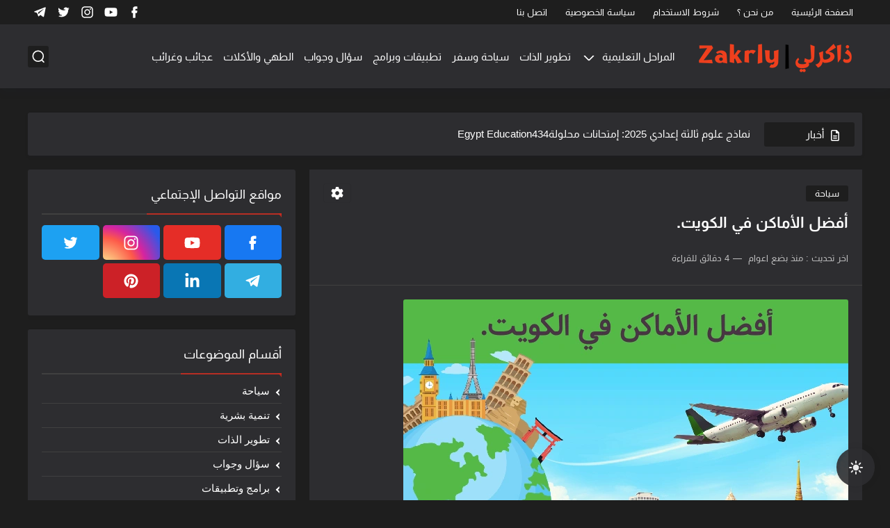

--- FILE ---
content_type: text/html; charset=UTF-8
request_url: https://www.zakrly.com/2023/09/best-places-kuwait.html
body_size: 65488
content:
<!DOCTYPE html>
<html dir='rtl' lang='ar'>
<head>
<meta content='e2305604c536eddee7939474939768b3' name='monetag'/>
<!-- Google tag (gtag.js) -->
<script async='async' src='https://www.googletagmanager.com/gtag/js?id=G-8ZKH8SRMJX'></script>
<script>
  window.dataLayer = window.dataLayer || [];
  function gtag(){dataLayer.push(arguments);}
  gtag('js', new Date());

  gtag('config', 'G-8ZKH8SRMJX');
</script>
<meta content='ECnzDfhbhXS1m5fx1MrdJkCL2pHcdCcjLNr7871GVuM' name='google-site-verification'/>
<meta content='DBDDB317CF140292C3B52E1765E4A459' name='msvalidate.01'/>
<meta content='1e51df5fa303593a' name='yandex-verification'/>
<meta content='d3f0b171cf496d75e0cbc744d95b93db' name='p:domain_verify'/>
<!-- Default Meta -->
<link href='/apple-touch-icon.png' rel='apple-touch-icon'/>
<meta content='text/html; charset=UTF-8' http-equiv='Content-Type'/>
<meta content='width=device-width, initial-scale=1' name='viewport'/>
<link href='https://www.zakrly.com/2023/09/best-places-kuwait.html' rel='canonical'/>
<meta content=' أفضل الأماكن في الكويت - اكتشف جوهر الجمال بين أروقة المدينة!  لقد قررت السفر إلى الكويت وتجربة المغامرة والتذوق الفريد لهذا الوجهة الرائعة...' name='description'/>
<link href='https://www.zakrly.com/favicon.ico' rel='icon' type='image/x-icon'/>
<meta content='IE=edge' http-equiv='X-UA-Compatible'/>
<meta content='blogger' name='generator'/>
<meta content='#d61203' name='theme-color'/>
<meta content='#d61203' name='msapplication-navbutton-color'/>
<meta content='6030503249111653755' name='BlogId'/>
<link href='https://lh3.googleusercontent.com/blogger_img_proxy/AEn0k_vEIzCUotDMJUGPhFqZXXlHPPQHBRC0eqYERC3YjTDpu6NRIXmeGuHaJotVcpuxGhsvoHHl3rIgsZmtlHoYCmCl3wWRAZxPBRYiNvN4RyyILvDMM69iUonX3phnXyTliF9PJyAOIw' rel='image_src'/>
<!-- DNS Prefetech -->
<link href='https://www.zakrly.com/2023/09/best-places-kuwait.html' rel='dns-prefetch'/><link href='https://www.zakrly.com/2023/09/best-places-kuwait.html' rel='preconnect'/><link href='https://script.google.com' rel='dns-prefetch'/><link href='https://fonts.gstatic.com' rel='dns-prefetch'/><link href='https://fonts.googleapis.com' rel='dns-prefetch'/><link href='https://1.bp.blogspot.com' rel='dns-prefetch'/><link href='https://2.bp.blogspot.com' rel='dns-prefetch'/><link href='https://3.bp.blogspot.com' rel='dns-prefetch'/><link href='https://4.bp.blogspot.com' rel='dns-prefetch'/><link href='https://blogger.googleusercontent.com' rel='dns-prefetch'/><link href='https://pagead2.googlesyndication.com' rel='dns-prefetch'/><link href='https://pagead2.googlesyndication.com' rel='preconnect'/><link href='https://www.googletagmanager.com/gtag/js' rel='dns-prefetch'/><link href='https://www.googletagmanager.com/gtag/js' rel='preconnect'/>
<!-- Title -->
<title>أفضل الأماكن في الكويت.</title>
<!-- Open Graph -->
<meta content='ar_AR' property='og:locale'/>
<meta content='https://www.zakrly.com/2023/09/best-places-kuwait.html' property='og:url'/>
<meta content='أفضل الأماكن في الكويت.' property='og:title'/>
<meta content='ذاكرلي عربي ' property='og:site_name'/>
<meta content=' أفضل الأماكن في الكويت - اكتشف جوهر الجمال بين أروقة المدينة!  لقد قررت السفر إلى الكويت وتجربة المغامرة والتذوق الفريد لهذا الوجهة الرائعة...' property='og:description'/>
<meta content='أفضل الأماكن في الكويت.' property='og:image:alt'/>
<meta content='article' property='og:type'/>
<meta content='https://lh3.googleusercontent.com/blogger_img_proxy/AEn0k_vEIzCUotDMJUGPhFqZXXlHPPQHBRC0eqYERC3YjTDpu6NRIXmeGuHaJotVcpuxGhsvoHHl3rIgsZmtlHoYCmCl3wWRAZxPBRYiNvN4RyyILvDMM69iUonX3phnXyTliF9PJyAOIw=w1200-h630-p-k-no-nu' property='og:image'/>
<!-- Twitter Card -->
<meta content='summary_large_image' name='twitter:card'/>
<meta content='https://www.zakrly.com/' name='twitter:domain'/>
<meta content=' أفضل الأماكن في الكويت - اكتشف جوهر الجمال بين أروقة المدينة!  لقد قررت السفر إلى الكويت وتجربة المغامرة والتذوق الفريد لهذا الوجهة الرائعة...' name='twitter:description'/>
<meta content='أفضل الأماكن في الكويت.' name='twitter:title'/>
<meta content='https://lh3.googleusercontent.com/blogger_img_proxy/AEn0k_vEIzCUotDMJUGPhFqZXXlHPPQHBRC0eqYERC3YjTDpu6NRIXmeGuHaJotVcpuxGhsvoHHl3rIgsZmtlHoYCmCl3wWRAZxPBRYiNvN4RyyILvDMM69iUonX3phnXyTliF9PJyAOIw=w1200-h630-p-k-no-nu' name='twitter:image'/>
<!-- Feed Links -->
<link rel="alternate" type="application/atom+xml" title="ذاكرلي عربي  - Atom" href="https://www.zakrly.com/feeds/posts/default" />
<link rel="alternate" type="application/rss+xml" title="ذاكرلي عربي  - RSS" href="https://www.zakrly.com/feeds/posts/default?alt=rss" />
<link rel="service.post" type="application/atom+xml" title="ذاكرلي عربي  - Atom" href="https://www.blogger.com/feeds/6030503249111653755/posts/default" />

<link rel="alternate" type="application/atom+xml" title="ذاكرلي عربي  - Atom" href="https://www.zakrly.com/feeds/3550368990007555760/comments/default" />
<!-- Required -->
<meta content='100044389215422' property='fb:pages'/>
<meta content='100009143051244' property='fb:admins'/>
<meta content='' property='fb:app_id'/>
<meta content='' id='disqus-id'/>
<meta content='@zakrly_tweets' name='twitter:site'/>
<meta content='@zakrly_tweets' name='twitter:creator'/>
<meta content='https://www.facebook.com/Zakrly' property='article:publisher'/>
<meta content='https://www.facebook.com/kshindy1' property='article:author'/>
<!-- Template Skin -->
<style id='page-skin-1' type='text/css'><!--
/* === Seoplus Template ====
-> Homepage: https://www.zakrly.com/
-> Version : 8.0
-> Updated : 1 november, 2022
*//*=================
>Normalize
===================*/
/* HeadLine SidePar Icon */
.clear{clear:both}
/* Css Icon */
.icon-spinner{background: url("data:image/svg+xml,%3Csvg xmlns='http://www.w3.org/2000/svg' viewBox='0 0 50 50' x='0px' y='0px'%3E%3Cpath d='M25.251,6.461c-10.318,0-18.683,8.365-18.683,18.683h4.068c0-8.071,6.543-14.615,14.615-14.615V6.461z' style='fill:%23989b9f;stroke:%23989b9f'%3E%3CanimateTransform attributeName='transform' attributeType='xml' dur='0.6s' from='0 25 25' repeatCount='indefinite' to='360 25 25' type='rotate'%3E%3C/animateTransform%3E%3C/path%3E%3C/svg%3E") center no-repeat}
.OpenSitting.inside:after,.search-submit2:after{content:'\2715';line-height:18px;font-size:14px;font-weight:bold;font-family:inherit}
/* Normalize */
:root{--HLinkfont:400 15px sans-serif;--OldMin:#d52c1f;--startSide: right;--endSide: left;--maxWidth:1200px;--BodyBG:#f7f7f7 url(https://blogger.googleusercontent.com/img/a/AVvXsEh6SaiTK_GfoJMxA1g9hjcUkoKeze5jsEsk5KslTP6m11p6MOVhW0Y3gSMFitaxRdNdNkoeVoIvKVeWzWANhcGjlT0X9Vx8z52LmE6KWq_0a_x-uyNOJ_HWfkoGGf7gPwIncHQTFnZNGg12kIAP5Qhmu2b5HXzsA88Ji20iwHe2c2HWEkn6hquZOw=s1600) repeat scroll top left;--minColorIc:#d52c1f;--minColor:#d52c1f;--minColorTran:#d52c1fcf;--secColor:#efefef;--thrColor:#fff;--whiteColor:#ffffff;--hoverColor:#d52c1f;--MinBgColor:#fff;--txtColor:#693b3a;--TitColor:#444;--SanColor:#666;--Borderes:#f7f7f7;--Borderes2:#f7f7f7;--Borderes3:#eee;--PostTxtColor:#393939;--PostTitleColor:#41342e;--PostLinkColor:#b2331a;--Hbg:#ffffff;--HColor:#4d4d4d;--HbgIcon:#d61203;--HCoIcon:#ffffff;--HtitleColor:#d52c1f;--Cpc:#393939;--Cic:#d52c1f;--Hok:#d52c1f;--Sco:#d52c1f;--Gap:2px;--ImgRadius:1px;}
:root body.dark-mode{--BodyBG:#202442;--minColor:#242950;--minColorIc:#fff;--secColor:#242950;--thrColor:#1b2044;--whiteColor:#ffffff;--hoverColor:#3a7bd5;--MinBgColor:#2d325a;--txtColor:#ffffff;--TitColor:#ffffff;--SanColor:#eee;--Borderes:#262b52;--Borderes2:#3e4477;--Borderes3:#2d325a;--PostTxtColor:#eee;--PostTitleColor:#ffffff;--PostLinkColor:#3a7bd5;--Hbg:#2d325a;--HColor:#ffffff;--HtitleColor:#ffffff;--HbgIcon:#242950;--HCoIcon:#fff;--Cpc:#eee;--Cic:#fff;--Hok:#3a7bd5;--Sco:#3a7bd5;}
ul{margin:0;padding:0}*{text-decoration:none;margin:0;padding:0;outline:0;-webkit-box-sizing:border-box;-moz-box-sizing:border-box;box-sizing:border-box}html,body,div,span,applet,object,iframe,h1,h2,h3,h4,h5,h6,p,blockquote,pre,abbr,acronym,address,big,cite,code,del,dfn,em,ins,kbd,q,s,samp,small,strike,strong,sub,sup,tt,var,dl,dt,dd,ol,ul,li,fieldset,form,label,legend,table,caption,tbody,tfoot,thead,tr,th,td{border:0;font-family:inherit;font-size:100%;font-style:inherit;color:inherit;font-weight:inherit;margin:0;outline:0;padding:0;vertical-align:baseline}img{max-height:100%;max-width:100%;position:relative}
body,input{font:400 15px sans-serif;font-optical-sizing:auto;font-style:normal;font-stretch:normal;line-height:initial}
body{background:var(--BodyBG)}
.widget{overflow:hidden}
.EndSides{overflow:hidden;clear:both;display:block}
.site .widget{display:block;clear:both;overflow:hidden;margin:0 0 20px;padding:20px;background:var(--MinBgColor);box-shadow:0 2px 6px 0 rgb(9 32 76 / 4%);border-radius:3px}
.bocker{position:relative;display:flex;align-items:flex-start;justify-content:space-between;overflow: hidden;transition: none !important;}
.r-r{position:relative;width:calc(100% - 385px - 20px);overflow: hidden;transition: none !important;}
#sidepar-wid{width:385px;margin-right:20px;overflow: hidden;transition: none !important;}
.Treelists{display:grid;grid-template-columns:repeat(3,1fr);gap:15px;row-gap:0}
.towcol{display:grid;grid-template-columns:repeat(2,1fr);gap:15px;row-gap:0}
.no-items{display:none!important}
.container{width:100%;max-width:1200px;margin:0 auto;display:block}
/* HeadLine */
.scrolhide { overflow: hidden; }
.headline,.Followers .title{position:relative;font-size:18px;padding:0 0 10px;border-bottom:2px solid var(--Borderes);display:flex;margin-bottom:15px;align-items:center;justify-content:space-between;color:var(--txtColor)}
.headline:before,.Followers .title:before{content:"";width:0;height:0;position:absolute;bottom:-6px;border-top:6px solid var(--minColorTran);right:0;left:auto;border-left:5px solid transparent;border-right:0;border-top-color:var(--minColorTran)}
.headline .title:after,.Followers .title:after{content:"";background:var(--minColorTran);width:103%;height:2px;position:absolute;bottom:-12px;background-color:var(--minColorTran);right:0;left:auto;z-index:1}
.headline .title{position:relative;float:right;color:var(--txtColor);line-height:33px}
.blocker{display:block;overflow:hidden;margin-top:15px}
a.Lapel-Link{text-align:center;transition:all 0.2s linear;float:left;color:var(--whiteColor);background:var(--minColor);position:relative;font-size:13px;padding:0 15px;border-radius:2px;height:28px;line-height:28px}
/* Stats Widget */
.Stats img{width:auto;height:auto;display:inline-block;vertical-align:-4px;-webkit-border-radius:0;-moz-border-radius:0;border-radius:0;margin-left:5px}.Stats .widget-content *{vertical-align:middle}.Stats .widget-content{color:var(--TitColor);text-align:center;font-size:24px;font-family:sans-serif!important}.Stats .digit strong{background:#eee;margin:0 3px;border-radius:3px;padding:0 8px}
/* social Icon's */
aside .social-static.social li a svg{fill:#fff;width:23px;height:23px}.social-static.social li a svg{fill:#fff;width:19px;height:19px}.shmal .social-static.social li{float:right;vertical-align:middle;margin-right:5px;list-style:none}aside .social-static.social li{float:right;vertical-align:middle;list-style:none;width:calc((100% - 15px) / 4);margin-left:5px;margin-bottom:5px;padding-bottom:0;border:0}aside .social-static.social li a{background: #aaa;border-radius:5px;justify-content:center;height:50px;display:flex;align-items:center}aside .social-static.social li:nth-of-type(4n+4){margin-left:0}.social-static.social{display:block;overflow:hidden;vertical-align:middle}.shmal .social-static.social li{float:right;vertical-align:middle;margin-right:5px;list-style:none;padding-bottom:0;margin-bottom:0;border:0}.shmal .social-static.social li a{display:flex;align-items:center;justify-content:center;width:27px;height:27px;border-radius:3px;background:#888}.shmal .social-static.social li:first-of-type{margin-right:0}
/* social Icon Color's */
.social a[title="sitemap"] {background: var(--minColor) !important;}.social a[title="email"]{background-color:#ea4335!important}.social a[title="line"]{background-color:#06c152!important}.social a[title="facebook"]{background-color:#1778F2!important}.social a[title="twitter"]{background-color:#1da1f2!important}.social a[title="rss"]{background-color:#f26522!important}.social a[title="dribbble"]{background-color:#ea4c89!important}.social a[title="google-plus"]{background-color:#dd4b39!important}.social a[title="pinterest"]{background-color:#cc2127!important}.social a[title="linkedin"]{background-color:#0976b4!important}.social a[title="wordpress"]{background-color:#00769d!important}.social a[title="github"]{background-color:#000000!important}.social a[title="youtube"]{background-color:#e52d27!important}.social a[title="quora"]{background-color:#a82400!important}.social a[title="spotify"]{background-color:#1ed760!important}.social a[title="snapchat"]{background-color:#f5d602!important}.social a[title="flickr"]{background-color:#FF0084!important}.social a[title="instagram"]{background-color:#7c38af;background:radial-gradient(circle at 0 130%,#fdf497 0%,#fdf497 5%,#fd5949 45%,#d6249f 60%,#285AEB 90%)!important}.social a[title="behance"]{background-color:#009fff!important}.social a[title="whatsapp"]{background-color:#128C7E!important}.social a[title="soundcloud"]{background-color:#FF5419!important}.social a[title="tumblr"]{background-color:#3e5a70!important}.social a[title="khamsat"]{background-color:#f9b01c!important}.social a[title="tradent"]{background-color:#59c5c4!important}.social a[title="blogger"]{background-color:#fc9644!important}.social a[title="telegram"]{background-color:#32AEE1!important}.social a[title="google-play"]{background-color:#3d9dab!important}.social a[title="mostaql"]{background-color:#2caae2!important}.social a[title="messenger"]{background-color:#0084ff!important}.social a[title="paypal"]{background-color:#193685!important}.social a[title="reddit"]{background-color:#ff4500!important}.social a[title="vk"]{background-color:#45668e!important}.social a[title="website"]{background-color:#444444!important}a[title="website:before"]{content:"\f0ac"!important}
/* Style Headr */
li.item:hover > ul{opacity:1;visibility:visible;transform:translateY(0)}
li.item > ul,li.sitem > ul{height:auto!important;display:block!important;position:absolute;right:0;width:200px;background:var(--Hbg);top:60px;box-shadow:0 0 5px 1px rgb(0 0 0 / 8%);z-index:9;opacity:0;visibility:hidden;transition:all .2s linear;transform:translateY(20px);border-radius:3px;border-top:2px solid var(--OldMin)}
li.item > ul:before{content:"";width:25px;height:25px;position:absolute;background:var(--Hbg);top:-10px;right:8%;border-radius:8px;transform:rotate(45deg);box-shadow:0 0 5px 1px rgb(0 0 0 / 8%);z-index:-1;border:2px solid var(--OldMin)}
li.item > ul li.sitem{display:block!important;padding:0!important;margin:0!important;background:var(--Hbg);border-radius:3px}
li.item > ul li.sitem a{color:var(--HColor);padding:14px;margin:0!important;display:block;position:relative;background:var(--Hbg);border-radius:3px;overflow:hidden}
li.sitem > ul{transform:translateX(-30px);right:100%;top:0;border-right:2px solid var(--OldMin);border-top:0}
li.sitem > ul:before{content:"";width:26px;height:26px;position:absolute;background:var(--Hbg);top:10px;right:-10px;z-index:-1;transform:rotate(45deg);border:1px solid var(--Borderes);box-shadow:0 0 5px 1px rgb(0 0 0 / 8%);border:2px solid var(--OldMin);border-radius:8px}
li.sitem:hover > ul{transform:translateX(0);opacity:1;visibility:visible}
li.sitem:last-of-type > a{border-bottom:0!important}
li.ssitem:last-of-type > a{border-bottom:0!important}
li.ssitem{border-radius: 8px;background: var(--MinBgColor);padding:0!important;float:none;margin:0!important;width:100%}
.targetitem li a:hover:before{color:var(--hoverColor)!important}
nav.nav-par ul li a:hover{color:var(--hoverColor)}
div#menu i.fa{display:inline-block;vertical-align:middle;margin-left:5px}
.icon.arrow-down{z-index: 9;transition:all .3s linear;display:block;position:absolute;top:19px;left:5px;right:auto}
.item.targetitem:hover .icon{top:23px}
.item.targetitem:hover .icon:after{transform:rotate(-45deg)}
.item.targetitem .icon:after{user-select:none;content:"";display:inline-block;width:8px;height:8px;background:transparent;border:2px solid var(--Cic);border-bottom-color:transparent;border-left-color:transparent;transform:rotate(135deg);border-radius:3px;transition:all 0.3s}
.item.targetitem .targetitem span.icon{left:13px!important;top:14px!important;right:auto!important}
.item.targetitem .targetitem:hover span.icon{left:20px!important}
.item.targetitem{padding-left:30px!important}
.sitem:hover  > a,.ssitem:hover > a{background:rgb(0 0 0 / 5%) !important}
.sitem.targetitem .icon:after{transform:rotate(225deg)!important;width:6px;height:6px}
/* headr sidenav  */
.pos-t-t,.Sittings{display:none;position:fixed;top:0;left:0;right:0;bottom:0;background-color:rgba(0,0,0,.2);backdrop-filter:saturate(100%) blur(2px);z-index:999}
#NavM:checked ~ .contenarpage .pos-t-t{display:block}
.sidenav{transition:all .3s linear;height:100vh;width:300px;position:fixed;top:0;bottom:0;right:-400px;background-color:var(--MinBgColor);z-index:9999;max-width:100%;box-shadow:-4px 0 10px 0 rgb(0 0 0 / 8%)}
#NavM:checked ~ .contenarpage .sidenav{right:0}
.sidehead{position:absolute;width:45px;height:45px;left:-40px;top:20px;overflow:hidden;display:flex;align-items:center;background:var(--MinBgColor);border-radius:50% 0 50% 50%;justify-content:center;box-shadow:-2px 3px 0 0 rgb(0 0 0 / 8%);border-right:0}
.closemenu{display:flex;height:100%;color:var(--TitColor);font-size:16px;align-items:center;cursor:pointer;padding:0 19px}
.closemenu:after{content:'\2715';line-height:18px;font-size:14px;font-weight:bold}
.flexmenu{position:relative;width:100%;height:100%;display:flex;justify-content:flex-start;overflow:hidden;flex-direction:column;overflow-y:scroll;margin:0;padding-bottom:200px}
.flexmenu .MegaItem .mega-wraper{display:none!important}
.SiteInfo{padding:20px 20px  5px;border-bottom:1px solid var(--Borderes)}
.SiteInfo .navlogo img{max-width:100%;max-height:100%;display:inline-block}
.SiteInfo .navlogo{text-align: center;display:block;margin:0 auto 15px}
.SiteInfo .navtitle{display:block;padding:10px 0;font-size:21px;background:var(--Borderes);margin-bottom:15px;color:var(--txtColor);text-align:center;border-radius:5px}
.navdis{display:block;max-height:8em;overflow:hidden;margin-bottom:15px;color:var(--txtColor);opacity:.9;font-family:sans-serif!important;text-align:center}
.mainmenu{position:relative;width:100%;padding:16px}
.mainmenu ul li{position:relative;display:block;overflow:hidden;width:100%;margin:0!important}
.mainmenu ul li a{border-bottom:0!important;font-size:15px;color:var(--TitColor);padding:15px 0;display:block;border-bottom:1px solid rgb(0 0 0 / 8%)!important}
.mainmenu .item.targetitem{padding-left:0!important}
.mainmenu .targetitem ul a:before{content:'.';font-size:30px;line-height:0;display:inline-block;vertical-align:middle;margin-left:5px;top:-6px;position:relative}
.bottommeny{display:block;padding:20px;border-top:1px solid var(--Borderes)}
.bottommeny{padding-bottom:100px}
.bottpage ul li:after{content:'';font-size:27px;line-height:0;display:inline-block;vertical-align:middle;margin:0 8px;width:10px;height:1px;background:#666}
.bottpage ul{list-style:none;margin-bottom:5px}
.bottpage ul li{display:inline-block;margin-bottom:5px}
.bottpage ul li a{font-size:15px;color:var(--TitColor);font-family:sans-serif;opacity:0.8}
.bottpage ul li a:hover{opacity:1;text-decoration:underline}
.bottsocial .social-static li{display:inline-block;margin-left:10px}
.bottsocial .social-static li a{background:transparent!important}
.bottsocial .social-static li a svg{fill:var(--TitColor);opacity:0.8}
.bottsocial .social-static li a:hover svg{opacity:1}
.mainmenu .item.targetitem .icon{transform:none!important;border-radius:3px;left:0!important;top:14px!important;background:var(--secColor);color:#202124;width:30px;height:25px;line-height:25px;padding-top:4px;display:flex;align-items:baseline;justify-content:center}
.mainmenu .item.targetitem .icon:after{transform:rotate(135deg)!important}
.mainmenu ul li a i{font-size:14px;color:var(--TitColor);margin-left:5px}
.sidenav .targetitem ul.open{display:block!important}
.sidenav .targetitem ul{box-shadow: none !important;position:relative!important;opacity:1!important;visibility:visible!important;transform:unset!important;display:none!important;width:auto!important;top:0!important;right:0!important;margin-top:10px;border:0!important;border-top:1px solid var(--Borderes)!important;border-bottom:1px solid var(--Borderes)!important}
.sidenav .targetitem ul:before{border:1px solid var(--Borderes);right:5%;box-shadow:none!important}
.sidenav .sitem.targetitem .icon{left:5px!important;transform:rotate(180deg)!important}
.sidenav .sitem.targetitem span.icon{transform:rotate(0deg)!important}
.sidenav .targetitem.sitem ul.open{padding-right:10px;margin:3px 0;position:relative!important}
.sidenav .targetitem.sitem ul.open:before{top:-8px!important}
.mainmenu .item.targetitem span.icon,.mainmenu .item.targetitem .targetitem:hover span.icon{left:10px!important}
.mainmenu .item.targetitem.open > span.icon,.sidenav .sitem.targetitem.open > span.icon{background: var(--Sco);--Cic: #fff;}
.bottpage ul li:last-child:after{display:none}
.mainmenu .sitem:hover > a,.mainmenu .ssitem:hover > a{background:transparent!important}
/* Aside */
.FeaturedPost .item-thumbnail.thumb{margin-left: 0;float: none;width:100%;padding-top: 56.25%;margin-bottom:5px}
.FeaturedPost .post-title .title{overflow:hidden;display:block;font-size:19px;color:var(--TitColor);max-height:4.9em;line-height:1.6em;background-size:0!important}
.FeaturedPost .snippet-item{color:var(--SanColor);font-size:13px;font-family:sans-serif!important;line-height:18px;margin-top:5px;overflow:hidden}.Profile .profile-img{display:block;margin:0 auto 20px;border-radius:50%}.Profile .profile-link.g-profile{color:var(--txtColor);background:var(--secColor);display:block;text-align:center;padding:10px;margin-bottom:15px;border-radius:3px;font-family:'Tajawal',sans-serif!important;font-size:inherit!important;opacity:1}.Profile .profile-data.location{display:none}.Profile .profile-textblock{color:var(--SanColor);font-size:15px;font-family:sans-serif!important;margin-bottom:15px;text-align:center;display:block}.Profile .profile-link{color:#ffffff;background:#3560ab;display:block;text-align:center;padding:10px;border-radius:3px;font-family:sans-serif!important;font-size:13px;opacity:0.7}.Profile .profile-link:hover{opacity:1}.BlogSearch input{background:transparent;font-family:sans-serif!important;color:var(--txtColor);display:inline-block;font-size:13px;padding:10px;border-radius:3px;width:55px;border:1px solid var(--Borderes)}.BlogSearch input[type="submit"]{transition:all 0.3s;background:var(--secColor);border:0;cursor:pointer}.search-input input:hover,.search-input input:focus{border-color:#4b9ce7}.search-input{display:inline-block;width:calc((100% - 60px) / 1)}.search-input input{display:block;width:100%}aside .LinkList ul li,footer .LinkList ul li,aside .PageList ul li,footer .PageList ul li{padding-bottom:8px;margin-bottom:8px;border-bottom:1px solid var(--Borderes);list-style:none}aside .LinkList ul li a,footer .LinkList ul li a,aside .PageList ul li a,footer .PageList ul li a{font-family:sans-serif!important;color:var(--TitColor);display:block}.list-label-widget-content ul li{display:block;padding-bottom:8px;margin-bottom:8px;border-bottom:1px solid var(--Borderes)}.list-label-widget-content ul li a{font-family:sans-serif!important;color:var(--TitColor);display:block}aside .LinkList ul li a:before, footer .LinkList ul li a:before, aside .PageList ul li a:before, footer .PageList ul li a:before, .list-label-widget-content ul li a:before{vertical-align:baseline;display:inline-block;width:4px;height:4px;content:"";margin-left:10px;background:transparent;border:1.7px solid var(--txtColor);border-bottom-color:transparent;border-left-color:transparent;transform:rotate(225deg);font-family:inherit!important}
.list-label-widget-content .label-count{float:left;background-color:var(--minColor);text-align:center;font-size:13px;padding:0 5px;min-width:24px;height:20px;line-height:20px;color:var(--whiteColor);border-radius:2px;font-family:sans-serif!important}.list-label-widget-content li:hover .label-count{opacity:1}.cloud-label-widget-content{justify-content:center;display:flex;justify-content:flex-start;flex-wrap:wrap}span.label-size{flex-grow:1}.cloud-label-widget-content .label-count{margin-right:10px;background:var(--MinBgColor);font-size:13px;padding:0 5px;min-width:20px;height:18px;line-height:18px;text-align:center;border-radius:3px;color:var(--txtColor)}
.cloud-label-widget-content .label-name{transition:all 0.3s;display:flex;padding:0 13px;justify-content:space-between;align-items:center;background:var(--minColor);font-family:sans-serif!important;margin:0 0 6px 5px;color:var(--whiteColor);font-size:15px;border-radius:3px;height:35px;line-height:35px}
input.follow-by-email-address{display:block;width:100%;height:40px;margin:15px 0;border-radius:3px;border:1px solid #efefef;text-align:center}input.follow-by-email-submit{background:#eee;border:1px solid #ccc;padding:10px;border-radius:3px;width:100%;text-align:center;color:#6b6b6b;font-size:12px;cursor:pointer}input.follow-by-email-address::placeholder{font-weight:normal;font-size:14px}div#ArchiveList ul.hierarchy{padding-right:30px}div#ArchiveList ul.hierarchy ul.hierarchy{padding-right:15px}div#ArchiveList ul.hierarchy ul.hierarchy ul.hierarchy  li:not(:last-of-type){margin-bottom:5px;padding-bottom:5px}div#ArchiveList ul.hierarchy li a,div#ArchiveList ul.flat li a{color:#121212}div#ArchiveList ul.hierarchy ul.hierarchy ul.hierarchy li:first-of-type{margin-top:5px;padding-top:5px}div#ArchiveList ul.hierarchy li{font-size:11px}div#ArchiveList ul.hierarchy li a:hover,div#ArchiveList ul.flat li a:hover{color:#efefef}div#ArchiveList .hierarchy-title{font-size:13px;margin-bottom:5px;padding-bottom:5px;border-bottom:1px solid #f7f7f7}div#ArchiveList .hierarchy-title span.post-count,div#ArchiveList ul.flat li span.post-count{float:left;width:25px;padding:0 0;text-align:center;background:#eee;border-radius:3px;border:1px solid #ccc;font-size:12px;font-weight:normal}div#ArchiveList ul.flat{padding-right:30px}div#ArchiveList ul.flat li:not(:last-of-type){margin-bottom:5px;padding-bottom:5px}div#ArchiveList ul.flat li{font-size:13px}.ContactForm textarea[name="email-message"],.ContactForm input[type="text"]{margin:0 auto 10px;border:1px solid var(--Borderes);width:100%;border-radius:3px;padding:10px 15px;background:transparent;font-family:sans-serif!important}.ContactForm textarea[name="email-message"]:hover,.ContactForm input[type="text"]:hover,.ContactForm textarea[name="email-message"]:focus,.ContactForm input[type="text"]:focus{border:1px solid #4b9ce7}textarea[name="email-message"]{min-height:130px;resize:vertical}.ContactForm input[type="button"]{transition:all 0.3s;display:inline-block!important;position:relative;font-size:14px;background:var(--secColor);color:var(--txtColor);padding:7px 20px;border-radius:3px;font-family:sans-serif!important;border:none;float:left;cursor:pointer}p#ContactForm1_contact-form-error-message{font-family:sans-serif!important}p#ContactForm1_contact-form-success-message{font-family:sans-serif!important;color:#30bb81}
/* nextprev  */
.page-navigation{display:flex!important;align-items:center;justify-content:space-between}div#siki_next a,div#siki_prev a{width:42px;height:42px;display:flex;align-items:center;justify-content:center;background:var(--minColor);color:var(--whiteColor);font-size:25px;border-radius:3px}.sikinot{opacity:0.7}.sikinot a{pointer-events:none}div#siki-page-number{font-size:16px;font-family:sans-serif;color:var(--txtColor)}
/* InPost And Page*/
.post-body{font:normal 400 18px sans-serif;line-height:2em;overflow:hidden;color:var(--PostTxtColor)}.post-body a{color:var(--PostLinkColor)}.post div#Blog1,.post .post-outer,.post .post-body{overflow:initial!important}.post div#Blog1,.page div#Blog1{display:block;background:transparent;border-radius:0;padding:0;border:0;margin:0;box-shadow:none;margin-bottom:15px}.bobxed,.commentsection,.pSh,.post-tags,.shareButton,.RelatedPosts,.author-posts,.post-body,.page-navigation{display:block;background:var(--MinBgColor)!important;clear:both;padding:20px!important;overflow:hidden;border-bottom:1px solid var(--Borderes)}
.post .post-body p{margin:1.5em 0}
.post-body h1:not(.rnav-title),.post-body h2:not(.rnav-title),.post-body h3:not(.rnav-title),.post-body h4:not(.rnav-title){margin:1em 0;line-height:1.5em}
.post-body h1{font-size:1.9rem}
.post-body h2{font-size:1.7rem}
.post-body h3:not(.rnav-title){font-size:1.5rem}
.post-body h4{font-size:1.4rem}
.post-body sup {vertical-align: super;font-size: smaller !important;}
.post-body sub {vertical-align: sub;font-size: smaller;}
.post-meta{display:flex;align-items:center;justify-content:space-between;margin-top:15px}.au-ti{height: 36px;display:flex;align-items:center;justify-content:flex-start;font-size:13px}
.metapost{display:inline-flex;flex-wrap:wrap;align-items:center;justify-content:center;line-height:20px}
.Times{display:inline-block;white-space:nowrap;text-overflow:ellipsis;overflow:hidden;max-width:100%}
.Times > div{display:inline}
.authorname{margin-left:8px}
.authorPhoto{width:36px;height:36px;object-fit:cover;border-radius:8px;margin-left:5px}
.article-timeago,.readTime{opacity:.7}
.readTime:before{content:'';margin:0 5px;width:13px;height:1px;background:var(--txtColor);display:inline-block;vertical-align:middle}
.article-author,.article-timeago,.readTime{display:flex;align-items:center;justify-content:center;color:var(--txtColor)}
.topcs7v{margin-bottom:15px;position:relative;width:100%;display:flex;flex-direction:column;overflow:hidden;border-top:1px solid var(--Borderes)}
.toctitle{border-bottom:1px solid var(--Borderes);cursor:pointer;position:relative;height:55px;font-size:16px;color:var(--txtColor);display:flex;align-items:center;justify-content:flex-start;padding:0 15px;margin:0;width:100%}
.toctitle:before{content:'\002B';margin-left:10px;font-size:21px}
.toctitle:after{content:"عرض الكل";float:left;font-family:sans-serif;margin-right:10px;font-size:13px;position:absolute;left:15px;text-align:center;line-height:26px;border-radius:3px;opacity:0.9}
#tocList{padding:0 20px 15px;display:none;border-bottom:1px solid var(--Borderes)}
#tocList li{list-style:decimal inside;font-size:14px;line-height:1.7;margin-bottom:0;padding-bottom:0;color:var(--txtColor);opacity:.8}
#tocList li a{color:var(--txtColor)}
#tocList li:hover{opacity:1;text-decoration:underline}
.closed .toctitle:before{content:'\2212'}
.closed #tocList{display:block}
.toctitle:hover,.closed .toctitle{background:var(--Borderes)}
.closed .toctitle:after{content:'أخفاء الكل'}
.tr-caption{font-family:sans-serif!important;opacity:.8;font-size:14px;line-height:1.5em}
.post-body img{border-radius:3px;width:auto;height:auto;display:inline}
.separator,.separator a,a[imageanchor="1"],a[style*='1em']{text-align:center;margin:0!important}
.post-body strike{text-decoration:line-through}
.post-body u{text-decoration:underline}
.post-body ul,.post-body ol{padding:0 15px 0 0;margin:10px 0}
.post-body li{margin:5px 0;padding:0}
.post-body ul li{list-style:disc inside}
.post-body ol li{list-style:decimal inside}
.post-body ul ul li{list-style:circle inside}
.post-body blockquote{overflow:hidden;position:relative;background-color:rgba(155,155,155,0.05);color:var(--PostTxtColor);padding:15px 25px;margin:0;font-size:15px;border-right:3px solid rgba(155,155,155,0.2)}
.post-body blockquote *{display:initial!important}
div#AddOns{display:none;opacity:0;visibility:hidden}
.post-amp .topic-title{overflow:hidden;font:normal bold 22px sans-serif;line-height:1.7em;color:var(--PostTitleColor)}
.hideensa{overflow:hidden;display:block;clear:both}
.foqTitle{display:flex;align-items:center;justify-content:space-between;margin-bottom:10px}
.FTBU{display:flex}
.postTopTag{color:var(--whiteColor);background:var(--minColor);font-size:13px;padding:4px 13px;border-radius:3px}
.postTopTag:hover{background:var(--minColor)}
.OpenSitting,.gocomments{cursor:pointer;margin-right:10px;width:40px;height:28px;display:flex;align-items:center;justify-content:center;position:relative;border-radius:3px;border:1px solid rgb(0 0 0 / 5%)}
.gocomments{margin:0}
.OpenSitting:hover,.gocomments:hover{background:rgb(0 0 0 / 6%)}
.gocomments svg,.OpenSitting svg{width:18px;height:18px;fill:var(--minColorIc)}
.numcomment{position:absolute;top:-10px;right:-5px;background:#ddd;padding:0 7px;color:#333;font-size:13px;border-radius:3px}
.post-tags{flex-wrap:wrap;padding-bottom:15px!important;display:flex;align-items:center;justify-content:flex-start}
.post-tags a{background:rgba(0,0,0,5%);color:var(--txtColor)}
.post-tags .tagstitle{background:var(--minColor);color:var(--whiteColor);margin-left:10px}
.post-tags span,.post-tags a{margin-bottom:5px;flex-shrink:0;transition:all 0.3s;border-radius:2px;padding:0 10px;line-height:26px;margin-left:7px;position:relative;font-size:13px}
.tagstitle:before{content:'';position:absolute;top:10px;left:-3px;width:6px;height:6px;background-color:var(--minColor);transform:rotate(45deg)}
/* SeoPlusAds  */
div#Topa3lan-sc .HTML,div#Topa3lan-sc2 .HTML{box-shadow:none;background:transparent!important;padding:0!important;border:0;margin:0}div#PostA3lan .widget,div#PostA3lan2 .widget{background:transparent!important;border:0!important;padding:0 20px!important;margin:0!important;box-shadow:none!important}
#Blog1 .clearhtml > .HTML{background:var(--MinBgColor)!important;margin:0;padding:20px 0!important;border-bottom:1px solid var(--Borderes)}
.SeoPlusAds,#Blog1 .HTML{font-family:sans-serif;background:transparent!important;margin:15px 0;text-align:center;font-size:13px;display:block;clear:both;border:none;overflow:unset!important;box-shadow:none;padding:0!important;border-radius:0}div#HTML100 .SeoPlusAds{margin-top:0}div#top-a3lan .HTML{margin-top:0}div#bot-a3lan .HTML{margin-bottom:0}.pnavigation .HTML{margin-bottom:15px!important}div#bot-a3lan,div#top-a3lan,div#ret-a3lan{overflow:initial}div#ret-a3lan .HTML{background:var(--MinBgColor)!important;padding:15px 0!important;margin:0!important;border-bottom:1px solid var(--Borderes)}
/* comments */
.bloggerComment{background:#fc9644}
.comments-tabs .active,.comments-tabs span:hover{opacity:1}
.noimg{background:transparent url(https://blogger.googleusercontent.com/img/b/R29vZ2xl/AVvXsEjATbRYYLavjpRewXdwaeJvZuE6LbNjFQMsSqAQzL-_Sl6owYPfSi-H4is4KdVNYhPvRO0ZhVXUL2J_bX5KCfPAs54-x9LliuXop4aQkM57NnCg7sp97oK4xvwfb5KG62SgmMsDtN7Hrfw/s83/log.jpg) no-repeat center;display:block;width:38px;height:38px;background-size:38px}
.avatar-image{width:38px;height:38px;position:absolute;top:0;right:0;border-radius:8px;overflow:hidden}
.CommentCounter{position:relative}
.cmt-user{font-family:sans-serif!important;font-size:14px;color:var(--txtColor)}
.comment-block{padding-right:45px}
.comment{position:relative;padding:0;margin:15px 0 0;padding-top:15px;list-style:none;border-radius:0;border-top:1px solid rgb(0 0 0 / 2%)}
.comment-replies{padding-right:45px}
.comment .comment-replies .comment:not(:first-child){border-top:0}
.comments .comment-content{font-size:14px;color:var(--Cpc);line-height:1.6em;margin:6px 0 10px;padding:10px;background:rgb(0 0 0 / 5%);border-radius:12px 2px 12px 12px;display:inline-block;white-space:pre-wrap}
.comments .comment-actions{display:flex;margin:0;align-items:center}
.comment-actions .comment-reply,.comment-actions a{margin-left:10px;font-size:13px;color:var(--txtColor);cursor:pointer;font-family:sans-serif!important;line-height:1em}
.comment-actions .comment-reply{padding-left:10px;border-left:1px solid rgb(9 32 76 / 2%)}
.comment-actions .comment-reply:hover,.comment-actions a:hover{text-decoration:underline}
.ShowMoreCMT,.PostEdit a{display:inline-block;padding:7px 22px;text-align:center;font-size:15px;background:var(--minColor);margin-top:20px;cursor:pointer;border-radius:3px;color:var(--whiteColor);line-height:1.3em;transition:all .2s linear}
#comments-respond,.comment-replies #comment-editor{padding:15px;border-radius:8px;border:1px solid rgb(9 32 76 / 2%);background:rgb(9 32 76 / 2%);min-height:100px}
.comment-replies #comment-editor{margin-top:10px}
.conart{margin-bottom:10px;display:block;padding-bottom:15px;border-bottom:1px solid rgb(9 32 76 / 5%)}
#comment-post-message{font-size:15px;color:var(--txtColor);display:inline-block;background:rgb(0 0 0 / 5%);padding:4px 10px;border-radius:3px}
#comment-post-message:hover{background:rgb(0 0 0 / 8%)}
.conart p{font-size:15px;font-family:sans-serif!important;color:var(--txtColor);margin-top:5px}
/* author profile  */
.authorImage{float:right;width:60px;height:60px;margin-left:15px}.authorImage .authorImg{overflow:hidden;width:60px;height:60px}.authorInfo{width:calc(100% - 75px);float:right;margin-top:5px}.author-posts{display:flex!important;align-items:flex-start}.author-name{font-size:18px;color:var(--txtColor);margin-bottom:12px}.author-desc{font-family:sans-serif!important;color:var(--SanColor);font-size:14px}
/* PageRedirect  */
div#pageredirect{position:relative}.cLoaderWrap{text-align:center;width:260px;margin:0 auto;position:relative;font-style:normal;display:block}#cLoaderSVG{-webkit-transform:rotate(140deg);transform:rotate(140deg);width:260px;height:260px;display:block}.cPath{stroke-dashoffset:0;stroke-dasharray:500;r:110;cy:130;cx:130;stroke-width:20px;stroke:var(--Borderes2);fill:none}.cLoader{stroke-dashoffset:500;stroke-dasharray:500;-webkit-transition:all 1s linear;transition:all 1s linear;r:110;cy:130;cx:130;fill:none;stroke-width:20px;stroke:var(--minColor)}.hLoader{stroke-dashoffset:500;stroke-dasharray:500;-webkit-transition:all 1s linear;transition:all 1s linear;r:110;cy:130;cx:130;fill:none;stroke-width:22px;stroke:var(--MinBgColor)}.page .cCount{top:105px}.cCount{position:absolute;top:90px;right:calc(50% - 30px);font-size:60px;width:66px;font-family:Arial!important;display:block;margin-bottom:0;color:var(--TitColor);text-align:center}.cButton{text-align:center}
a.cLink{position:absolute;bottom:20px;right:0;user-select:none;left:0;z-index:8;border-style:solid;border-width:5px;border-color:rgba(0,0,0,0.03);display:inline-block;background-color:#f8f8f8;padding:0 15px;width:160px;font-size:14px;margin:0 auto;border-radius:50px;color:#d2d2d2!important;cursor:progress;height:40px}
a.cLink.ready:hover{border-color:var(--minColor);background:var(--minColor);color:#fff!important}
a.cLink.ready{cursor:pointer;color:#3c5b92!important;border-color:var(--minColor);border-style:double;transition:all 0.3s}
a.cLink.err{cursor:no-drop;background-color:#ffcfcf;color:#de6262!important}
div#ReadPage{z-index:99999;position:fixed;display:none;background:rgba(0,0,0,.2);backdrop-filter:saturate(100%) blur(2px);right:0;left:0;top:0;bottom:0;width:100%;height:100%}
.ReadPage-popup{width:calc(100% - 40px);height:auto!important;min-height:calc(100% - 40px);max-height:calc(100% - 40px)!important;display:flex;margin:20px}
.ReadPage-popup-cont{width:100%;position:relative;direction:unset;display:flex;border-radius:8px;margin:0 auto;flex-direction:column;height:auto!important;max-width:900px!important;overflow:hidden;padding-bottom:0!important}
.modal-head{font-size:21px;background:var(--MinBgColor);height:60px;line-height:60px;padding:0 20px;color:var(--txtColor);border-bottom:1px solid var(--Borderes3);display:flex;align-items:center;justify-content:space-between}
.mdltitle{width:90%;display:block;overflow:hidden;text-overflow:ellipsis;white-space:nowrap}
.modal-close{background-color:var(--minColor);width:40px;height:40px;text-align:center;color:#FFF;cursor:pointer;border-radius:3px;display:flex;align-items:center;justify-content:center}
.modal-close:after{content:'\2715';line-height:0;font-size:18px;font-weight:bold;font-family:inherit}
.modal-body.post-body .cCount{top:110px}
.ReadPage-popup .ReadPage-popup-cont .modal-body.post-body{background-color:var(--MinBgColor)!important;overflow:hidden!important;padding:20px!important;box-shadow:none!important;margin:0!important;border:0!important;height:100%!important;overflow-y:scroll!important;display:block}
.PagePrakediv{text-align:center;line-height:1.6em;margin-top:20px}
.PagePrakediv a{color:var(--whiteColor)!important;line-height:1.6em;background:var(--minColor);border-radius:3px;cursor:pointer;display:inline-block;transition:all .2s linear;font-size:14px;padding:8px 25px;position:relative}
.PagePrakediv a:hover,a.Lapel-Link:hover,.moreLink:hover,.loadMore div:hover,.ShowMoreCMT:hover,.PostEdit a:hover{transform:translateY(-2px);background:var(--minColor);box-shadow:0 16px 18px 0 rgb(137 137 137 / 32%)}
.ReadPage-popup-cont .icon-load{position:unset;width:50px;height:50px;display:block}.modal-title .icon-load{width:25px;height:25px}.ay7aga{display:flex;align-items:center;justify-content:center;height:80vh}
/* footer  */
footer{overflow:hidden;display:block;clear:both;background:var(--MinBgColor);border-top:1px solid var(--Borderes3)}.mid-top-footer{overflow:hidden;display:flex;justify-content:space-between}.footer-col{padding:0 10px;width:100%;min-width:25%}.footer-col.no-items{display:none}footer .container{display:block;overflow:hidden}.mid-top-footer .footer-col .widget{margin-top:15px;margin-bottom:30px;vertical-align:top}.mid-top-footer .footer-col .widget:last-of-type{margin-bottom:20px}.bottom-footer .container{padding:0 15px}.bottom-footer{display:block;overflow:hidden;clear:both;padding:10px 0;border-top:1px solid var(--Borderes3);margin-top:0}.yemen{min-height:32px;font-size:13px;float:right;display:flex;align-items:center;color:var(--TitColor)}.yemen a{font-size:14px;color:var(--Hok);letter-spacing:0;vertical-align:middle}.yemen span{font-size:14px;vertical-align:middle;margin-left:3px}.shmal{float:left;font-size:13px;margin-top:5px}svg.svg-inline--fa.fa-exclamation-triangle.fa-w-18{width:200px;margin:0 auto 0;display:block;height:200px;color:var(--minColor)}
/* post-share */
.n-line{width:19px;height:19px;fill:#fff;margin:0 3px}
.shC .n-line{width:22px;height:22px}
.pShc{display:flex;align-items:center;flex-wrap:wrap;position:relative;width:calc(100% + 18px);font-size:13px}
.pShc::before{content:attr(data-text);margin-left:10px;flex-shrink:0;color:var(--txtColor);font-size:14px}
.pShc .c::after{content:attr(aria-label);margin:0 3px}
.pShc >*{cursor:pointer;margin:0 5px;display:flex;align-items:center;color:inherit;padding:8px 12px;border-radius:5px;background:rgba(0,0,0,5%)}
.sharemore:hover{background:rgba(0,0,0,8%)}
.pShc .tw{background:#1DA1F2}
.pShc .c{color:#fffdfc}
.pShc .wa{background:#128C7E}
.pShc .fb{background:#1778F2}
.fixi:checked ~ .fixL{opacity:1;visibility:visible}
.fixL{display:flex;align-items:center;position:fixed;left:0;right:0;bottom:0;z-index:20;transition:all .1s linear;width:100%;height:100%;opacity:0;visibility:hidden}
.sharemore svg{fill:var(--txtColor)}
.fixLi{width:100%;max-width:520px;max-height:calc(100% - 60px);border-radius:5px;transition:inherit;z-index:3;display:flex;overflow:hidden;position:relative;margin:0 auto;box-shadow:0 5px 30px 0 rgb(0 0 0 / 5%)}
.fixLs{padding:60px 20px 20px;overflow-x:hidden;width:100%;background:var(--MinBgColor)}
.shL,.fixH{color:var(--txtColor)}
.fixH{display:flex;background:inherit;position:absolute;top:0;left:0;right:0;padding:0 10px;z-index:2}
.fixT::before{content:attr(data-text);flex-grow:1;padding:16px 10px;font-size:90%;opacity:.7}
.fixH .cl{padding:0 10px;display:flex;align-items:center;justify-content:flex-end;position:relative;flex-shrink:0;min-width:40px;cursor:pointer}
.fCls.sharebg{cursor:pointer}
.fixT .c::before{content:attr(aria-label);font-size:11px;margin:0 8px;opacity:.6}
.fixH .c::after{content:'\2715';line-height:18px;font-size:14px}
.shL{position:relative;width:calc(100% + 20px);left:-10px;right:-10px;display:flex;flex-wrap:wrap;justify-content:center}
.shL >*{margin:0 10px 20px;text-align:center}
.shL a{display:flex;align-items:center;justify-content:center;flex-wrap:wrap;width:60px;height:60px;color:inherit;margin:0 auto 5px;padding:8px;border-radius:5px;background:#5a5a5a}
.shL >*::after{content:attr(data-text);font-size:90%;opacity:.7;display:block}
.fCls{display:block;position:fixed;top:-50%;left:-50%;right:-50%;bottom:-50%;z-index:1;transition:all .1s linear;background:transparent;opacity:0;visibility:hidden}
.fixi:checked ~ .fixL .sharebg, #NavC:checked ~ .searchformbox .searchbg{opacity:1;visibility:visible;background:rgba(0,0,0,.2);-webkit-backdrop-filter:saturate(100%) blur(2px);backdrop-filter:saturate(100%) blur(2px)}
@media screen and (max-width: 640px){
.fixL{align-items:flex-end}
.fixL .fixLi,.fixL .cmBri{border-radius:12px 12px 0 0}
.pShc .c::after{display:none}
}
.post-body iframe{display:block;margin:auto;max-width:100%}
iframe {color-scheme: none;}
.contenarpage{overflow:hidden}
/* new worck */
.loadMore{display:flex;align-items:center;justify-content:center;font-size:90%;color:#fffdfc;margin:20px 0 0;max-width:100%}
.loadMore div{transition:all .2s linear;cursor:pointer;display:flex;align-items:center;user-select:none;padding:0 20px;background:var(--minColor);border-radius:3px;height:35px;line-height:35px}
#loadMoreWait,#loadMoreNomore{background:var(--secColor);color:#989b9f;display:none;user-select:none}
.blog-posts{display:block}
.post .blog-posts{box-shadow:0 2px 6px 0 rgb(9 32 76 / 4%);border-radius:3px}
/* blog-pager2 */
.topic-nav{display:flex;align-items:center;justify-content:center}div#blog-pager{display:flex;align-items:center;justify-content:center;overflow:hidden;clear:both;margin:15px 0 0;padding:15px 0 0;border-top:1px solid var(--Borderes3)}.blog-pager{height:36px;width:40px;display:flex;align-items:center;justify-content:center;overflow:hidden;border-radius:3px;margin:0 2px;color:#fff;background:var(--minColor)}.blog-pager i.icon{font-size:14px;text-align:center;line-height:36px}.homelink i.icon{font-size:16px}
/* Pagecontactus */
div#ContactForm200{display:none}div#Pagecontactus .widget{border:0!important;padding:0;box-shadow:none;margin:0 0;min-height:385px;display:block}div#Pagecontactus{min-height:385px}div#Pagecontactus .widget p{margin:0}
/* Hovers */
.post-tags a:hover,
.Lapel-Link:hover,
.BlogSearch input[type="submit"]:hover,
.cloud-label-widget-content .label-name:hover,
.list-label-widget-content li:hover .label-count,
.ContactForm input[type="button"]:hover,
.moreLink:hover,.caregory-div a:hover{color: var(--whiteColor);background: var(--minColor);}
tbody,table{width:100%;max-width:100%}body.dark-mode input,body.dark-mode textarea{color:#fff}body.dark-mode .ContactForm textarea[name="email-message"]::placeholder,body.dark-mode .ContactForm input[type="text"]::placeholder{color:#fff}
.dark-mode g.d1{display:none}
.dark-mode g.d2{display:block}
/*=================
responsev [not completed]
===================*/
@media screen and (max-width:992px){
#sidepar-wid{width:250px}.r-r{width:calc((100% - 250px - 15px) / 1)}
.mid-top-footer{flex-wrap:wrap}.footer-col{width:50%}
}
@media screen and (max-width:860px){
.ReadPage-popup-cont {margin: 0;height: 100%;padding-bottom: 50px;}
.bocker {display: block;}
.r-r, #sidepar-wid {transform: none !important;float: none;width: 100%!important;margin: 0;display: block;}
}
@media screen and (max-width:720px){
span.modal-close{left:5px;top:-15px}
.bottom-footer{box-shadow:none}
.bottom-footer .yemen{min-height:auto;display:block!important;float:none;text-align:center;margin-bottom:10px}
.yemen a[title="SeoPlus Template"]{display:inline-block!important}
.bottom-footer .shmal{float:none;margin-top:0;margin:0 auto;text-align:center}
.bottom-footer .shmal .social-static.social{flex-wrap:wrap;display:flex;overflow:hidden;vertical-align:middle;align-items:flex-start;justify-content:center}
.bottom-footer .shmal .social-static.social li{margin-bottom:5px}
.metapost{width:calc(100% - 33px)}
}
@media screen and (max-width:640px){
.commentsection .headline:before,.commentsection .headline .title:after{display:none}
.headline,.Followers .title{font-size:17px}
.metapost{justify-content:flex-start;flex-direction:column;align-items:flex-start}
.site .widget,.post .blog-posts { border-right: 0 !important; border-left: 0 !important; }
.comment-content iframe {height: 200px;}
.comment-content img{height: auto;}
.textst{font-size:35px}span.datetime.com-date{float:none!important;display:block}
.search-submit2{left:-10px}
.footer-col{width:100%}
#item-comments .headline{flex-direction:column}
#item-comments .headline .title{margin-bottom:5px}
.commentsShow{display:flex;align-items:center;justify-content:center;text-align:center}
}
/* New Edit's */
.PostByCatRandom{line-height:initial!important}
.PostByCatRandom .rnav-title{margin:0!important}
.PostByCatRandom{margin:30px 0 15px;padding:15px;display:none;border:2px solid var(--Borderes);border-radius:3px;position:relative}
.PostRandomCont{margin-top:15px}
.PostRandomTitle{background:var(--MinBgColor);padding:0 10px;display:block;position:absolute;top:-20px}
.PostRandomTitle .title{background:var(--minColor);font-size:15px;color:var(--whiteColor);display:inline-block;padding:0 20px;flex-shrink:0;border-radius:3px;height:35px;line-height:35px}
.potg .Sp-slide .Posts-byCategory,.potg .Sp-slide2 .Posts-byCategory,.potg .Sp-slide3 .Posts-byCategory,,.potg .Sp-slide4 .Posts-byCategory,.btg2 .Sp-posts1 .Posts-byCategory,.btg2 .Sp-posts2 .Posts-byCategory,.btg2 .Sp-posts5 .Posts-byCategory,.btg2 .Sp-postsnew .Posts-byCategory{display:none}
.potg .Sp-slide:before,.potg .Sp-slide2:before,.potg .Sp-slide3:before,.potg .Sp-slide4:before,.btg2 .Sp-posts1:before,.btg2 .Sp-posts2:before,.btg2 .Sp-posts5:before,.btg2 .Sp-postsnew:before{content:'\f12a';font-family:'FontAwesome';margin-left:5px}
.potg .Sp-slide:after,.potg .Sp-slide2:after,.potg .Sp-slide3:after,.potg .Sp-slide4:after,.btg2 .Sp-posts1:after,.btg2 .Sp-posts2:after,.btg2 .Sp-posts5:after,.btg2 .Sp-postsnew:after{content:"لأ يمكنك استخدام هذا الشكل في هذا المكان"}
.potg .Sp-slide,.potg .Sp-slide2,.potg .Sp-slide3,.potg .Sp-slide4,.btg2 .Sp-posts1,.btg2 .Sp-posts2,.btg2 .Sp-posts5,.btg2 .Sp-postsnew{display:block;overflow:hidden;font-size:16px;height:50px;padding:0 10px;line-height:50px;text-align:center;color:#721c24;background-color:#f8d7da;border:1px solid #f5c6cb;border-radius:3px}
.moreLink{transition:all 0.2s linear;background:var(--minColor);color:var(--whiteColor)}
.postTags .HTML .headline{opacity:0}
.post-frome-tag .headline{opacity:1!important}
.Img-Holder{background:var(--Borderes)}
.Img-Holder img{opacity:0}
.Img-Loaded img{opacity:1}
.rnav-title a,.post-title .title{background:linear-gradient(to right,currentColor 0%,currentColor 100%);background-size:0 1px;background-repeat:no-repeat;background-position:right 85%;transition:background 0.3s;padding-bottom:7px;display:inline;line-height:1.6em;color:var(--TitColor)}
.rnav-title a:hover,.post-title .title:hover{background-size:100% 1px}
.rnav-title{clear:both;font-size:16px}
.thumb{transition:all .3s linear;float:right;margin-left:15px;display:block;border-radius:var(--ImgRadius);overflow:hidden;position:relative}
.thumb img{transition:all .3s linear;border-radius:0;object-fit:cover;display:block;width:100%;height:100%;position:absolute;top:0;right:0;left:0;bottom:0}
.posts-from{font-style:normal;display:flex;align-items:center;justify-content:center;min-height:410px;flex-direction:column}
.posts-from[data-type="Sp-shreet"]{min-height:inherit!important}
.posts-from[data-type="Sp-shreet"]:before{display:none}
.posts .Date svg{display:inline-block;width:10px;height:10px;vertical-align:middle;margin-left:5px;fill:var(--SanColor)}
.posts .Date{display:block;position:relative}
.posts .Date a{color:var(--SanColor);display:inline-block;vertical-align:middle;font-size:12px;font-family:sans-serif!important}
.posts .author{display:block;font-size:15px}
.postcat{position:absolute;top:10px;right:10px;display:inline-block;background:var(--minColor);color:#fff;padding:0 10px;font-size:12px;font-family:sans-serif!important;transition:.3s;z-index:2;border-radius:2px;height:25px;line-height:25px}
.postcat.catnum0{background:#95281C}
.postcat.catnum1{background:#1B5A84}
.postcat.catnum2{background:#2C3E50}
.postcat.catnum3{background:#1A5D50}
.postcat.catnum4{background:#0A3D62}
.postcat.catnum5{background:#A41138}
.postcat.catnum6{background:#0C2461}
.postcat.catnum7{background:#850021}
.postcat.catnum8{background:#04626A}
.postcat.catnum9{background:#3C40C6}
.thumb:after{content:"";position:absolute;z-index:1;left:0;right:0;bottom:0;height:100%;background:rgb(0 0 0 / 26%);opacity:0;transition:all 0.3s}.lapel .posts:hover .thumb:after,.post .posts:hover > .thumb:after,.item-thumbnail:hover{opacity:1}.Sp-posts4 .Short_content,.Sp-posts3 .Short_content,.Sp-posts4 .posts:not(.postnum0) .thumb .postcat,.Sp-posts3 .postcat,.Sp-posts3.noImg .thumb,.Sp-postsnew0.noImg .thumb,.Sp-3colList.noImg .thumb,.Sp-postsnew.noImg .thumb,.Sp-posts1 .Short_content,.Sp-3colList .posts .postcat,.moreLink,.Short_content,.Sp-shreet .Short_content,.Sp-slide3 .posts:not(.postnum0) .cont .Short_content,.Sp-slide3 .posts:not(.postnum0):not(.postnum1):not(.postnum2) .items a.author,.Sp-slide4 .posts:not(.postnum0) .cont .Short_content,.Sp-slide2 .posts:not(.postnum0) .Short_content,.Sp-posts5 .posts:not(.postnum0) .Short_content,.Sp-posts5 .posts:not(.postnum0) .postcat,.posts .items,
.block-side,
.Sp-shreet .posts .Date, .Sp-shreet .thumb .Noimger,
.SiteInfo:empty,
.modal-body.post-body .redirectSkin.blog-admin,
.readMode .PostByCatRandom, .readMode div#tocDiv,.readMode li.tag-link,
.dark-mode g.d1,
.Sp-posts6 .thumb,
.PopularPosts .Noimg a.item-thumbnail.thumb,
.Sp-posts4.noImg .posts .thumb,
aside .post-frome-tag .headline .Lapel-Link,footer .post-frome-tag .headline .Lapel-Link,
.page .reaction-buttons,
.LinkList .social li a:before
{display:none!important}
.Sp-shreet .rnav-title a:hover,.Sp-posts4 .posts:not(.postnum0) .rnav-title a:hover,.Sp-posts1 .rnav-title a:hover,.Sp-posts3 .rnav-title a:hover,.Sp-posts6 .rnav-title a:hover,.Sp-postsnew .posts .rnav-title a:hover,.Sp-posts5 .posts .rnav-title a:hover,.Sp-3colList .rnav-title a:hover,.list-label-widget-content ul li a:hover,.PopularPosts h3.post-title .title:hover,.FeaturedPost .post-title .title:hover,.posts .Date:hover a,.Sp-postsnew0 .posts .rnav-title a:hover,.posts .Date:hover:before{color:var(--hoverColor)!important},.Sp-3colList .posts:nth-last-child(-n+3),.Sp-posts4 .posts:last-of-type,.Sp-posts6 .posts:last-of-type,.PopularPosts article.post:last-of-type,aside .LinkList ul li:last-of-type,footer .LinkList ul li:last-of-type,aside .PageList ul li:last-of-type,footer .PageList ul li:last-of-type,.Sp-postsnew0 .posts:last-of-type,.list-label-widget-content ul li:last-of-type{padding-bottom:0!important;margin-bottom:0!important;border-bottom:0!important}
/* shreet a5bar */
.Sp-shreet .Posts-byCategory{display:block;position:relative}
.Sp-shreet{transition:all 0.3s linear}
.ShreetTitle{color:var(--whiteColor);flex-shrink:0;padding:0 20px;background:var(--minColor);border-radius:3px;font-size:15px;height:35px;line-height:35px;max-width:130px}
.ShreetTitle svg{width:16px;height:16px;fill:var(--whiteColor);margin-left:8px;display:inline-block;vertical-align:middle}
#shreeta5bar .widget-content{height:40px;overflow:hidden;width:calc(100% - 160px);flex-shrink:0}
#shreeta5bar .widget{display:flex;border:1px solid transparent;box-shadow:0 2px 6px 0 rgb(9 32 76 / 4%);padding:10px;align-items:center}
#shreeta5bar .widget-content{height:40px;overflow:hidden}
.Sp-shreet .posts{padding-right:20px;height:40px;display:flex;align-items:center}
.Sp-shreet .rnav-title a{display:block;font-size:15px;overflow:hidden;width:100%;background-size:0!important;white-space:nowrap;padding:0!important;line-height:40px;text-overflow:ellipsis}
.Sp-shreet .Posts-byCategory .cont{display:block;position:relative;overflow:hidden}
.Sp-shreet .thumb{display:none}
/* post posts1 */
.Sp-posts1 .Posts-byCategory,.Sp-posts2 .Posts-byCategory,.Sp-postsnew .Posts-byCategory{display:grid;grid-gap:15px}
.Sp-posts2 .posts{position:relative}
.fullwide .Sp-postsnew .Posts-byCategory{grid-template-columns:repeat(3,1fr)}
.potg .Sp-postsnew .Posts-byCategory{grid-template-columns:repeat(2,1fr)}
.fullwide .Sp-posts1 .Posts-byCategory{grid-template-columns:repeat(4,1fr)}
.potg .Sp-posts1 .Posts-byCategory{grid-template-columns:repeat(3,1fr)}
.Sp-posts2 .Posts-byCategory{grid-template-columns:repeat(3,1fr);gap:var(--Gap)}
.Sp-posts1 a.thumb,.Sp-posts8 a.thumb{margin:0;width:100%!important;padding-top:68.17%;position:relative}
.Sp-slide .posts .thumb:before,.Sp-slide2 .posts .thumb:before,.Sp-slide3 .posts .thumb:before,.Sp-slide4 .posts .thumb:before,.Sp-posts4 .postnum0 .thumb:before,.Sp-posts7 .thumb:before{content:"";position:absolute;z-index:1;left:0;right:0;bottom:0;height:65%;transition:opacity 0.2s;background-image:linear-gradient(to bottom,transparent,rgba(0,0,0,0.75))}
.Sp-posts8 .Posts-byCategory{display:grid;grid-template-columns:repeat(4,1fr);gap:10px;row-gap:15px}
.fullwide .Sp-posts8 .Posts-byCategory{grid-template-columns:repeat(6,1fr)}
.Sp-posts8 .rnav-title{font-size:15px}
.potg .PostRandomCont.Sp-posts8 .Posts-byCategory{grid-template-columns:repeat(3,1fr)}
/* posts7 */
.Sp-posts7 .Posts-byCategory{display:grid;grid-template-columns:repeat(3,1fr);gap:var(--Gap)}
.fullwide .Sp-posts7 .Posts-byCategory{grid-template-columns:repeat(4,1fr)}
.Sp-posts7 .posts .thumb{height:270px;display:block;margin:0;width:100%}
.Sp-posts7 .posts{position:relative}
.Sp-posts7 .posts .cont{position:absolute;bottom:0;right:0;z-index:1;padding:15px;display:block;width:100%}
.Sp-posts7 .posts .rnav-title a{color:#fff;font-size:18px;line-height:initial!important;height:inherit;margin:0;overflow:hidden}
.Sp-postsnew0 .Posts-byCategory{display:grid;gap:15px;grid-template-columns:1fr}
.Sp-postsnew0 .posts{display:flex}
.Sp-postsnew0 .posts .thumb{width:300px;height:170px;flex-shrink:0}
.Sp-postsnew0 .posts .cont{width:calc((100% - 315px) / 1);flex-shrink:0}
.Sp-postsnew0 .posts .rnav-title a{font-size:21px}
.Sp-postsnew0 .posts .Short_content{color:var(--SanColor);font-size:13px;font-family:sans-serif!important;line-height:21px;margin-top:5px;overflow:hidden;height:63px;display:block!important}
.Sp-postsnew0.noImg .posts .cont{width:100%}
.Sp-postsnew .posts .thumb{width:100%;padding-top:56.25%;margin:0;margin-bottom:5px}
.Sp-postsnew .posts .cont{width:100%}
.Sp-postsnew .posts .rnav-title{height:inherit;clear:both;overflow:hidden}
.Sp-postsnew .posts .rnav-title a{font-size:21px;max-height:4.2em;overflow:hidden}
.Sp-postsnew .posts .Short_content{color:var(--SanColor);font-size:13px;font-family:sans-serif!important;line-height:21px;margin-top:5px;overflow:hidden;display:block!important;height:63px}
.Sp-postsnew .posts .moreLink,.Sp-postsnew0 .posts .moreLink{display:inline-block!important;position:relative;font-size:14px;padding:0 20px;border-radius:3px;margin-top:10px;height:30px;line-height:30px}
/* post slide 2 */
.Sp-slide .Posts-byCategory,.Sp-slide2 .Posts-byCategory,.Sp-slide3 .Posts-byCategory,.Sp-slide4 .Posts-byCategory{display:grid;grid-template-columns:repeat(4,1fr);gap:var(--Gap)}
.Sp-slide4 .Posts-byCategory{grid-template-columns:repeat(3,1fr)}
.Sp-slide .posts,.Sp-slide2 .posts,.Sp-slide3 .posts,.Sp-slide4 .posts{position:relative;overflow:hidden;padding-top:68.17%}
.Sp-slide4 .posts{padding-top:56.25%}
.Sp-slide2 .postnum0,.Sp-slide3 .postnum0,.Sp-slide4 .postnum0{grid-column:span 2;grid-row:span 2}
.Sp-slide .postnum0{grid-column:2/4;grid-row:1/3}
.Sp-slide3 .postnum1{padding-top:42%;grid-column:span 2}
.Sp-slide3 .posts .thumb,.Sp-slide4 .posts .thumb,.Sp-slide .thumb,.Sp-slide2 .thumb{position:absolute;top:0;right:0;width:100%;margin:0;height:100%}
.Sp-slide3 .posts .thumb img,.Sp-slide4 .posts .thumb img,.Sp-slide .thumb img,.Sp-slide2 .thumb img{position:unset}
.Sp-slide .posts .cont,.Sp-slide2 .posts .cont,.Sp-slide3 .posts .cont,.Sp-slide4 .posts .cont{transition:all 0.1s linear;position:absolute;bottom:0;right:0;z-index:1;padding:20px 20px 15px}
.Sp-slide .posts .rnav-title,.Sp-slide2 .posts .rnav-title,.Sp-slide3 .posts .rnav-title,.Sp-slide4 .posts .rnav-title{font-size:inherit;height:auto}
.Sp-slide .posts .rnav-title a,.Sp-slide2 .posts .rnav-title a,.Sp-slide3 .posts .rnav-title a,.Sp-slide4 .posts .rnav-title a{color:#fff;line-height:inherit;font-size:18px}
.Sp-slide .postnum0 .rnav-title a,.Sp-slide2 .postnum0 .rnav-title a,.Sp-slide3 .postnum0 .rnav-title a,.Sp-slide4 .postnum0 .rnav-title a{font-size:30px}
.Sp-slide .posts .Date a,.Sp-slide2 .posts .Date a,.Sp-slide3 .posts .Date a,.Sp-slide4 .posts .Date a,.Sp-posts2 .posts .Date a,.Sp-posts4 .posts.postnum0 .Date a,.Sp-posts7 .posts .Date a{color:#e4e4e4!important}
.Sp-slide .posts .Date svg,.Sp-slide2 .posts .Date svg,.Sp-slide3 .posts .Date svg,.Sp-slide4 .posts .Date svg,.Sp-posts2 .posts .Date svg,.Sp-posts4 .posts.postnum0 .Date svg,.Sp-posts7 .posts .Date svg{fill:#e4e4e4!important}
.Sp-slide .postnum0 .Short_content,.Sp-slide2 .postnum0 .Short_content,.Sp-slide3 .postnum0 .Short_content,.Sp-slide4 .postnum0 .Short_content{line-height:18px;font-size:13px;font-family:sans-serif!important;color:#eaeaea;max-height:100px;overflow:hidden;display:block!important;margin-top:5px}
.Sp-slide .posts:hover .cont,.Sp-slide2 .posts:hover .cont,.Sp-slide3 .posts:hover .cont,.Sp-slide4 .posts:hover .cont{bottom:10px}
/* post posts2 */
.Sp-posts2 .posts a.thumb{margin:0;width:100%!important;padding-top:68.17%;position:relative}
.fullwide .Sp-posts2 .posts .thumb{padding-top:56.25%}
.Sp-posts2 .cont{position:absolute;bottom:0;right:0;z-index:1;padding:15px;display:block;width:100%}
.Sp-posts2 .thumb:before{content:"";position:absolute;z-index:1;left:0;right:0;bottom:0;height:65%;transition:opacity 0.2s;background-image:linear-gradient(to bottom,transparent,rgba(0,0,0,0.75))}
.Sp-posts2 .cont .rnav-title a{color:#fff!important;font-size:18px}
.Sp-posts2  .rnav-title{height:inherit}
.Sp-posts2 .thumb:after{content:"\025B6";position:absolute;top:10px;bottom:auto;right:auto;left:10px;width:38px;height:27px;background-color:rgba(0,0,0,0.5);font-family:sans-serif;font-size:15px;color:#fff;font-weight:900;display:flex;align-items:center;justify-content:center;z-index:5;transform:translate(0);box-sizing:border-box;padding:0 0 0 1px;margin:0;box-shadow:0 1px 3px 0 rgb(0 0 0 / 10%);transition:background .17s linear;opacity:1;border-radius:5px}
.Sp-posts2 .thumb:hover:after{background:#f50000;color:#fff}
/* post posts4 and posts3 and 3colList and6  */
.Sp-posts4 .posts.postnum0{position:relative;overflow:hidden}
.Sp-posts4 .posts.postnum0 .cont{position:absolute;bottom:0;right:0;z-index:1;padding:15px;display:block;width:100%}
.Sp-posts4 .posts.postnum0 .rnav-title a{color:#fff;font-size:18px}
.Sp-posts3 .Posts-byCategory,.Sp-posts4 .Posts-byCategory,.Sp-3colList .Posts-byCategory,.PopularPosts .ImgShow{gap:15px;display:grid;grid-template-columns:1fr}
.Sp-3colList .Posts-byCategory{grid-template-columns:repeat(3,1fr)}
.Sp-posts4 .posts.postnum0 .thumb{width:100%;padding-top:56.25%;margin:0!important}
.Sp-posts3 .Posts-byCategory .posts,.Sp-posts4 .posts:not(.postnum0),.Sp-posts5 .posts:not(.postnum0),.Sp-3colList .posts,.PopularPosts .ImgShow .post{display:flex}
.Sp-posts4 .posts:not(.postnum0) .cont,.Sp-posts3 .cont,.Sp-3colList .cont,.PopularPosts h3.post-title,.Sp-posts5 .posts:not(.postnum0) .cont{width:calc(100% - 125px);flex-shrink:0}
.Sp-posts3 .posts .thumb,.Sp-posts4 .thumb,.Sp-3colList .thumb,.PopularPosts a.item-thumbnail.thumb,.Sp-posts5 .posts:not(.postnum0) .thumb{width:110px;height:75px;flex-shrink:0}
.Sp-posts3 .posts:not(.postnum0) .rnav-title a,.Sp-posts4 .rnav-title a,.Sp-posts6 .rnav-title a,.Sp-3colList .rnav-title a,.PopularPosts h3.post-title .title{font-size:14px}
.PopularPosts .post-title .title{background-size:0!important;display:block;max-height:4.9em;overflow:hidden}
.3colList.noImg .cont{width:100%}
.Sp-posts6 .cont,.PopularPosts .Noimg .posts.post-title{width:100%}
.caregory-div a{background:var(--minColor);padding:4px 20px;display:table;border-radius:3px;font-size:15px;line-height:1.6em;color:var(--whiteColor)}
.ArchivePage{min-height:450px;display:block}
.Sp-posts6.archive{margin-bottom:15px}
.Sp-posts6.archive .Date{line-height:1.5em}
.Sp-posts6 .Posts-byCategory:before,.PopularPosts .Noimg:before{content:"";position:absolute;right:0;top:0;width:2px;height:100%;background:rgba(0,0,0,0.3)}
.Sp-posts6 .Posts-byCategory,.PopularPosts .Noimg{overflow:unset;padding-right:15px;margin-right:10px;position:relative}
.Sp-posts6 .Date:after,.PopularPosts .Noimg .Date:after{content:"";width:12px;height:12px;background:#e6e6e6;border:1px solid rgba(255,255,255,0.8);position:absolute;display:inline-block;vertical-align:middle;border-radius:3px;transform:translateZ(0);transition-duration:0.3s;right:-21px;border-color:rgba(0,0,0,0.3);top:5px}
.Sp-posts6 .posts:hover .Date:after,.PopularPosts .Noimg  article.post:hover .Date:after{background:#3560ab;transform:scale(1.2)}
.Sp-posts6 .posts,.PopularPosts .Noimg article.post{overflow:unset;margin-bottom:15px}
.Sp-posts4.noImg .posts .cont,.Sp-posts3.noImg .posts .cont{width:100%;position:relative;padding:0}
.Sp-posts4.noImg .postnum0 .Date a{color:var(--SanColor)!important}
.Sp-posts4.noImg .posts.postnum0 .rnav-title a{color:var(--TitColor)}
.Sp-posts4.noImg .posts.postnum0{padding:15px;background:var(--secColor);border-radius:5px;border:1px solid var(--Borderes)}
.Sp-posts4.noImg .postnum0 .Date svg{display:inline-block!important}
/* post posts5 */
.Sp-posts5 .Posts-byCategory{display:grid;grid-template-columns:repeat(2,1fr);gap:15px}
.Sp-posts5 .posts.postnum0{grid-row:span 4}
.Sp-posts5 .posts.postnum0 a.thumb{width:100%;padding-top:56.25%;margin:0;float:none}
.Sp-posts5 .cont{overflow:hidden;display:block;clear:both}
.Sp-posts5 .posts.postnum0 .rnav-title a{font-size:21px}
.Sp-posts5 .posts.postnum0 .Short_content{color:var(--SanColor);line-height:21px;margin:5px 0 0;font-size:13px;display:block!important;font-family:sans-serif!important;max-height:42px;overflow:hidden}
.Sp-posts5 .posts:not(.postnum0) .rnav-title a{font-size:14px}
/* respons2 */
@media screen and (max-width:992px){
.Sp-slide .posts .rnav-title a,.Sp-slide2 .posts .rnav-title a,.Sp-slide3 .posts .rnav-title a,.Sp-slide4 .posts .rnav-title a{font-size:16px}
.Sp-slide .postnum0 .Short_content,.Sp-slide2 .postnum0 .Short_content,.Sp-slide3 .postnum0 .Short_content,.Sp-slide4 .postnum0 .Short_content{font-size:12px}
.Sp-slide .postnum0 .rnav-title a,.Sp-slide2 .postnum0 .rnav-title a,.Sp-slide3 .postnum0 .rnav-title a,.Sp-slide4 .postnum0 .rnav-title a{font-size:20px}
.Sp-slide .postnum0 .Short_content,.Sp-slide2 .postnum0 .Short_content,.Sp-slide3 .postnum0 .Short_content,.Sp-slide4 .postnum0 .Short_content{max-height:35px}
.Treelists,.towcol{grid-template-columns:1fr}
}
@media screen and (max-width:850px){
.Sp-posts8 .Posts-byCategory{grid-template-columns:repeat(3,1fr)!important}
.Sp-posts8 .postcat{display:none}
.Sp-3colList .Posts-byCategory{grid-template-columns:repeat(2,1fr)}
.fullwide .Sp-posts7 .Posts-byCategory{grid-template-columns:repeat(3,1fr)}
.Sp-slide .Posts-byCategory,.Sp-slide2 .Posts-byCategory,.Sp-slide3 .Posts-byCategory,.Sp-slide4 .Posts-byCategory{grid-template-columns:repeat(2,1fr)}
.Sp-slide .postnum0{grid-column:span 2;grid-row:span 2;padding-top:56.25%}
.Sp-slide4 .posts:not(.postnum0){padding-top:68.17%}
.Sp-slide1 .postnum0,.Sp-slide2 .postnum0,.Sp-slide3 .postnum0{padding-top:56.25%}
.Sp-slide3 .postnum1{padding-top:45%}
.Sp-posts2 .Posts-byCategory{grid-template-columns:repeat(2,1fr)}
.Sp-posts2 .posts a.thumb{padding-top:68.17%}
}
@media screen and (max-width:640px){
.ShreetTitle svg{width:14px;height:14px}
.ShreetTitle{padding:0 15px;font-size:14px}
#shreeta5bar .widget-content{width:calc(100% - 120px)}
.Sp-posts5 .Posts-byCategory,.Sp-postsnew .Posts-byCategory,.Sp-posts2 .Posts-byCategory,.Sp-3colList .Posts-byCategory{grid-template-columns:1fr!important}
.Sp-slide .posts:not(.postnum0),.Sp-slide2 .posts:not(.postnum0),.Sp-slide3 .posts:not(.postnum0):not(.postnum1),.Sp-slide4 .posts:not(.postnum0){padding-top:80%}
.Sp-postsnew0 .posts{flex-direction:column}
.Sp-postsnew0 .posts .thumb,.Sp-posts2 .posts a.thumb{width:100%;padding-top:56.25%;margin-left:0}
.Sp-postsnew0 .posts .cont{width:100%}
.Sp-posts1 .Posts-byCategory{grid-template-columns:repeat(2,1fr)!important;gap:10px;row-gap:15px}
.Sp-posts7 .Posts-byCategory{grid-template-columns:repeat(2,1fr)!important}
.Sp-posts7 .posts .thumb{height:230px}
}
@media screen and (max-width:480px){
.Sp-slide .posts .rnav-title a,.Sp-slide2 .posts .rnav-title a,.Sp-slide3 .posts .rnav-title a,.Sp-slide4 .posts .rnav-title a{font-size:14px}
.Sp-slide .postnum0 .rnav-title a,.Sp-slide2 .postnum0 .rnav-title a,.Sp-slide3 .postnum0 .rnav-title a,.Sp-slide4 .postnum0 .rnav-title a{font-size:18px}
.postcat{padding:0 5px;font-size:11px;line-height:22px;height:22px}
.Sp-posts8 .thumb{height:75px;padding-top:0!important}
.Sp-posts8 .posts .Date svg{width:8px;height:8px}
.Sp-posts8 .posts .Date a{font-size:10px}
.Sp-posts8 .posts .rnav-title{font-size:13px}
}
.post-body h2:not(.rnav-title),.post-body h3:not(.rnav-title) {border-right: 5px solid var(--minColor); border-radius: 0; color: var(--txtColor); display: block; margin: 5px 0px 10px; padding: 3px 20px;}.post-body h2:not(.rnav-title),.post-body h3:not(.rnav-title) {border-radius: 3px;background: var(--minColor); display: block; padding: 13px 20px; margin: 5px 0 10px; color: var(--whiteColor);}
--></style>
<link as='font' crossorigin='anonymous' href='https://fonts.gstatic.com/s/almarai/v4/tsstApxBaigK_hnnQ1iFo0C3.woff2' rel='preload'/><link as='font' crossorigin='anonymous' href='https://fonts.gstatic.com/s/almarai/v4/tssoApxBaigK_hnnS-agtnqWo572.woff2' rel='preload'/><style>/*<![CDATA[*/@font-face{font-family:'Almarai';font-style:normal;font-weight:400;font-display:swap;src:local('Almarai'),local('Almarai-Regular'),url(https://fonts.gstatic.com/s/almarai/v4/tsstApxBaigK_hnnQ1iFo0C3.woff2) format('woff2');unicode-range:U+0600-06FF,U+200C-200E,U+2010-2011,U+204F,U+2E41,U+FB50-FDFF,U+FE80-FEFC}@font-face{font-family:'Almarai';font-style:normal;font-weight:700;font-display:swap;src:local('Almarai Bold'),local('Almarai-Bold'),url(https://fonts.gstatic.com/s/almarai/v4/tssoApxBaigK_hnnS-agtnqWo572.woff2) format('woff2');unicode-range:U+0600-06FF,U+200C-200E,U+2010-2011,U+204F,U+2E41,U+FB50-FDFF,U+FE80-FEFC}body *:not(.fa),.HeaderBOT #menu ul li a{font-family:'Almarai',sans-serif}.post-body h1,.post-body h2,.post-body h3,.post-body h4{font-family:'Almarai',sans-serif!important}.post-amp .entry-title.topic-title{font-family:'Almarai',sans-serif!important}nav.nav-par ul li a{font-family:'Almarai',sans-serif!important}/*]]>*/</style>
<script type='text/javascript'>
      let BlogID = "6030503249111653755",
      Url = "https://www.zakrly.com/",
      blogger = "https://www.blogger.com/",
      isPost = true,
      isPage = false,
      isHome = false,
      isSingleItem = true,
      isMultipleItem = false,
      agnow = "منذ بضع لحظات";
      agminutes = "منذ بضع دقائق";
      aghour = "منذ ساعه";
      aghours = "منذ بضع ساعات";
      agday = "منذ يوم";
      agdays = "منذ بضع ايام";
      agmonth = "منذ شهر";
      agmonths = "منذ بضع شهور";
      agYear = "منذ عام";
      agYears = "منذ بضع اعوام";
      ReadMore = "اقرأ المزيد",
      ReadMoreA = "أكمل قرأة المقال",
      ViewMore = "عرض المزيد",
      NextArticle = "المقال التالي",
      PreviousArticle = "المقال السابق",
      Direction = "right",
      page = "صفحة",
      of = "من",
      shareText = "لا يمكنك مشاركة التدوينة على الواتساب من الحاسوب",
      shareText2 = "لا يمكنك مشاركة التدوينة على البريد من الحاسوب",
      configtxt = "جاري تهيئة الرابط",
      redytxt = "الرابط جاهز",
      errtxt = "رابط معطل",
      nolapel = "بدون قسم",
      minifun = " دقائق للقراءة",
      replyfun = "أترك ردا",
      cmtdelet = "حذف التعليق",
      cmtShowMore = "عرض المذيد من التعليقات",
      popup = false,
      BlogLang="ar",
      LazyAdsense = false,
      MaxTitle = true,
      MaxTitleNum = 10,
      bjsif = true,
      altImage = 'https://blogger.googleusercontent.com/img/b/R29vZ2xl/AVvXsEjATbRYYLavjpRewXdwaeJvZuE6LbNjFQMsSqAQzL-_Sl6owYPfSi-H4is4KdVNYhPvRO0ZhVXUL2J_bX5KCfPAs54-x9LliuXop4aQkM57NnCg7sp97oK4xvwfb5KG62SgmMsDtN7Hrfw/s1600/log.jpg',
      AllowCom = false,
      commentjs = false,
      imgfilter = '/s800-rw-e360-l50/',
      AdsenseUrl = "";
      let LazyLoad = true;
      let UltraLazy = false;
      let Storg = 'storg';
      let skinclass = 'out';
      let CMTGlobal = {};
      let CMTLimt = 10;
      function Lazy(){}

      /*<![CDATA[*/ 

  // getScript Function
function $getScript(j,f,D){var k=document['createElement']('script');k['src']=j,k['onload']=function(){f();};if(D)k[D]=D;document['head']['append'](k);};
// getScript Function

// Document query ShortCode Function
window['_$'] = function (j) {
    var f = document['querySelectorAll'](j);
    if (f['length'] > 0x1) return f;
    else return f['length'] == 0x0 ? document['createDocumentFragment']()['childNodes'] : f[0x0];
}
// Document query ShortCode Function


function GetAgo(od){
    od = new Date(od);
    let nw = new Date()
    if(od.getUTCFullYear() < nw.getUTCFullYear()){
    let num = Math.abs(od.getUTCFullYear() - nw.getUTCFullYear());
    return (num <= 1) ? agYear : agYears;
}else if(od.getUTCMonth() < nw.getUTCMonth()){
    let num = Math.abs(od.getUTCMonth() - nw.getUTCMonth());
    return (num <= 1) ? agmonth : agmonths;
}else if(od.getUTCDate() < nw.getUTCDate()){
    let num = Math.abs(od.getUTCDate() - nw.getUTCDate());
    return (num <= 1) ? agday : agdays; 
}else if(od.getUTCHours() < nw.getUTCHours()){
    let num = Math.abs(od.getUTCHours() - nw.getUTCHours());
    return (num <= 1) ? aghour : aghours;
}else if(od.getUTCMinutes() < nw.getUTCMinutes()){
    let num = Math.abs(od.getUTCMinutes() - nw.getUTCMinutes());
    return (num <= 1) ? agminutes : agminutes;
}else{
    return agnow
}
}

/*]]>*/
    </script>
<style>
      #LinkList001 {overflow: unset!important;}

      /* cookie-choices */
      .cookie-choices-info{top:auto!important;bottom:70px!important;right:auto!important;left:20px!important;width:260px!important;padding:15px!important;background:var(--MinBgColor)!important;border:1px solid var(--Borderes3)!important;box-shadow:0 6px 18px 0 rgb(9 32 76 / 4%)!important;border-radius:10px!important;direction:ltr!important}
      .cookie-choices-info .cookie-choices-text{text-align: justify!important;color:var(--txtColor)!important;font-size:13px!important;margin:0!important;display:block!important;margin-bottom:15px!important}
      .cookie-choices-info .cookie-choices-buttons a{width:50%!important;flex-shrink:0!important;color:var(--whiteColor)!important;background:var(--minColor)!important;border-radius:30px!important;padding:7px 0!important;display:block!important;font-size:13px!important;font-family:sans-serif!important;text-transform:none!important}
      .cookie-choices-info .cookie-choices-buttons{margin:0!important;display:flex!important;align-items:center!important;justify-content:center!important}
      .cookie-choices-info .cookie-choices-button:first-of-type{margin-left:0!important}

      /* post add's */
      .post-body hr:before{content:'\2027 \2027 \2027';display:block;text-align:center;font-size:24px;letter-spacing:0.6em;text-indent:0.6em;opacity:.8;clear:both}
      .post-body hr{margin:2em 0;border:0}
      /* textarea code 's */
      /*<![CDATA[*/ 
textarea.code{min-height:200px;resize:vertical;width:100%;border-radius:3px;padding:0 15px;font-family:sans-serif;background:#f6f6f6;color:#2f3337;font-size:13px;line-height:1.8em;overflow:auto;border:1px solid var(--Borderes);margin:0;direction:ltr}
.areacode{position:relative;display:flex;overflow:hidden;clear:both;width:100%;padding:40px 0 0;background:#f6f6f6;margin:15px 0}
.areacode:before{content:'</>';position:absolute;left:0;top:0;background:inherit;color:var(--txtColor);font-size:12px;font-family:monospace;padding:5px 15px;z-index:2;line-height:30px}
.areacode:after{content:'أضغط لنسخ كل المحتويات';position:absolute;right:0;top:0;color:var(--txtColor);font-size:12px;font-family:sans-serif;padding:5px 15px;z-index:2;line-height:30px}
.dark-mode .areacode{background: var(--thrColor);}
.dark-mode .areacode textarea.code{background: var(--thrColor);}
      /*]]>*/
      /* button's */
      .post-body .button svg{vertical-align:middle;display:inline-block;width:18px;height:18px;fill:var(--whiteColor);stroke-width:1.5;margin-left:10px}
      .post-body .button.ln svg{fill:var(--txtColor)}
      .post-body .button{vertical-align: middle;text-align:center;top:0;transition:all .1s;position:relative;display:inline-block;margin:10px 0;padding:0 20px;border:0;border-radius:3px;line-height:35px;color:var(--whiteColor)!important;background:var(--minColor);font-size:14px;height:35px;white-space:nowrap;overflow:hidden;min-width:120px;opacity:.9}
      .post-body .button.ln{color:var(--txtColor)!important;background:transparent;border:1px solid  rgb(162 162 162 / 38%)}
      .post-body .button:hover {opacity: 1;}
      /* note's */
      .post-body .note{position:relative;padding:16px 55px 16px 20px;background:#e1f5fe;color:#3c4043;font-size:1rem;line-height:1.8em;border-radius:5px;overflow:hidden}
      .post-body .note::before{content:'';width:60px;height:60px;background:#81b4dc;display:block;border-radius:8px;position:absolute;top:-10px;right:-10px;opacity:.1}
      .post-body .note::after{content:'\2605';position:absolute;right:16px;top:11px;font-size:25px;min-width:15px;text-align:center}
      .post-body .note.wr:after,.post-body .note.aler:after {right: 17px;content: '\0021';}
      .post-body .note.secs:after {content: '\2714';font-size: 20px;}
      .post-body .note.wr{background:#ffdfdf;color:#48525c}
      .post-body .note.wr::before{background:#e65151}
      .post-body .note.aler {background: #fef5e7;}
      .post-body .note.aler:before {background: #3c3609;}
      .post-body .note.secs:before {background: #0d8540;}
      .post-body .note.secs {background: #e9f7ef;}
      /* tapel */
      .post-body  .table{display:block;overflow-y:hidden;overflow-x:auto;scroll-behavior:smooth}
      .post-body  table{margin:0 auto;font-size:14px}
      .post-body table{border-spacing:0}
      .post-body  table:not(.tr-caption-container){min-width:90%;border:1px solid  rgb(162 162 162 / 38%);border-radius:3px;overflow:hidden}
      .post-body  table th{padding:16px;text-align:inherit;border-bottom:1px solid  rgb(162 162 162 / 38%)}
      .post-body  table:not(.tr-caption-container) tr:nth-child(2n+1) td{background:rgba(0,0,0,.01)}
      .post-body  table:not(.tr-caption-container) tr:not(:last-child) td{border-bottom:1px solid  rgb(162 162 162 / 38%)}
      .post-body  table:not(.tr-caption-container) td{padding:16px}
      @media screen and (max-width:640px){.post-body .table{text-align: center;position:relative;width:calc(100% + 40px);left:-20px;right:-20px;padding:0 20px;display:flex}}
      /* Authors-plugin */
      .Authors-plugin{display:flex;align-items:center;padding:10px 15px;border:1px solid var(--Borderes);border-bottom:0}
      .Authors-plugin > *{flex-shrink:0}
      .Authors-plugin:last-of-type{border-bottom:1px solid var(--Borderes)}
      .Authors-plugin .Authors-img{width:50px;height:50px;margin-left:15px;border-radius:5px;overflow:hidden}
      .Authors-plugin .Authors-data{display:block;width:auto}
      .Authors-plugin .Authors-data .auname{font-size:16px;color:var(--txtColor)}
      .Authors-plugin:hover{background:var(--Borderes)}
      /* comment-plugin */
      .comment-plugin{padding:10px 15px;border:1px solid var(--Borderes);border-bottom:0}
      .comment-plugin:last-of-type{border-bottom:1px solid var(--Borderes)}
      .CMPimg{width:40px;height:40px;margin-left:10px;overflow:hidden}
      .CMPuser{display:flex;align-items:center}
      .CMPuser > *,.CMPinfo > *{flex-shrink:0}
      .CMPinfo{display:flex;flex-direction:column;width:calc(100% - 50px);border-right:1px solid var(--Borderes);padding-right:10px}
      .CMPinfo .CMPicon{fill:var(--Cpc);width:11px;height:11px;display:inline-block;vertical-align:middle;margin-left:6px;opacity:.8}
      .CMPau{color:var(--txtColor);font-size:13px;opacity:.9;font-family:sans-serif!important}
      .CMPcon{color:var(--txtColor);font-size:14px;margin:5px 0;white-space:nowrap;text-overflow:ellipsis;overflow:hidden}
      .CMPlin{font-size:13px;color:var(--txtColor);opacity:.9;font-family:sans-serif!important}
      .CMPlin:hover{color:var(--Sco);text-decoration:underline}

      @media print {
      div#shreeta5bar,.shBr.fixL,header,footer,aside,div#mobile-menu,div#backTop,.Dmode,.commentsection,.RelatedPosts.post-frome-tag,.author-posts,.pSh,.post-tags,.PostByCatRandom,.foqTitle,.post-meta,div#tocDiv,div#shreeta5bar,iframe,ins{display:none!important}.r-r{width:100%}body{background:#fff}.post .post-body,.post .blog-posts{padding:0!important;border:0!important;border-radius:0}.bobxed{padding:20px 0!important;margin-bottom:20px!important;}
      }
      :root body.dark-mode{--BodyBG:#1e1e1e;--minColor:#1e1e1e;--minColorIc:#fff;--secColor:#1e1e1e;--thrColor:#2d2d30;--whiteColor:#ffffff;--hoverColor:#4e9f3d;--MinBgColor:#2d2d30;--txtColor:#ffffff;--TitColor:#ffffff;--SanColor:#eee;--Borderes:#404040;--Borderes2:#1e1e1e;--Borderes3:#404040;--PostTxtColor:#eee;--PostTitleColor:#ffffff;--PostLinkColor:#4e9f3d;--Hbg:#2d2d30;--HColor:#ffffff;--HtitleColor:#ffffff;--HbgIcon:#1e1e1e;--HCoIcon:#fff;--Cpc:#eee;--Cic:#fff;--Hok:#4e9f3d;--Sco:#4e9f3d;}
      
      .post-meta .authorPhoto, .post-meta .authorname, .author-posts{display: none !important;}
      
      
      
      body *{-webkit-user-select:none;-moz-user-select:none;-ms-user-select:none;user-select:none}blockquote,blockquote *{-webkit-user-select:none;-moz-user-select:none;-ms-user-select:none;user-select:none}
      
      /*<![CDATA[*/
.Sittings.OPen{display:flex;align-items:center;justify-content:center}
.e3dadat{color:var(--txtColor);width:300px;background:var(--MinBgColor);border-radius:5px;padding:20px;position:relative}
.OpenSitting.inside{color:var(--txtColor);position:absolute;top:-15px;left:-15px;background:var(--MinBgColor);border-radius:50%;border:0;width:35px;height:35px;line-height:35px;text-align:center;cursor:pointer}
.addAndMin{display:flex;align-items:center;justify-content:space-between;border-bottom:1px solid #555;padding:15px 0;padding-top:40px;position:relative}
.addAndMin > span{position:absolute;top:8px;font-size:13px;line-height:2em;background:var(--MinBgColor);width:100%;text-align:center;border-radius:3px}
.AddNumper,.MinNumper{text-align:center;font-size:30px;cursor:pointer;width:70px;height:50px;display:flex;align-items:center;justify-content:center}
.NowNumper span{font-size:14px;line-height:1.5em;margin:0 15px;background:var(--secColor);padding:0 15px;border-radius:30px;width:55px;display:inline-block;text-align:center}
.addAndMin:last-of-type{border-bottom:0;padding-bottom:0}
.MinNumper.enf,.AddNumper.enf{opacity:0.5;cursor:not-allowed}
/*]]>*/

      /* UbdateCSS */
      html{scroll-behavior:smooth}
      html[mode="dark"] {color-scheme: dark;}
      .hide{display:none!important}
      .blog-admin{display:none}
      #PostA3lan2{display:none}
      .FacebookComment,.DisqusComment,.BloggerComment{display:none}
      .Noimger:before{content:"No Image"!important;font-size:21px;font-family:inherit!important}
      .Noimger{display:flex;align-items:center;justify-content:center;height:100%;width:100%;background:#eee;color:#08102b;position:absolute;right:0;top:0;border-radius:var(--ImgRadius)}
      .posts-from:before{border-top-color:var(--Cic);border-right-color:var(--Cic);content:"";position:absolute}
      .spiner-icon{border-top-color:#989b9f;border-right-color:#989b9f;width:18px!important;height:18px!important;border-width:2px!important;margin-left:15px}
      .posts-from:before,.spiner-icon{width:30px;height:30px;border-width:4px;border-style:solid;border-bottom-color:transparent;border-left-color:transparent;border-radius:100%;animation:spin .5s infinite linear;transform:rotate(0deg)}
      @keyframes spin{from{transform:rotate(0deg)}to{transform:rotate(360deg)}}
      .commentsShow .cshow{border-radius:3px;cursor:pointer;display:inline-block;transition:all .3s linear;opacity:0.6;font-size:13px;padding:6px 15px;margin-left:5px;color:#fff}
      .commentsShow .cshow:hover,.commentsShow .cshow.active{opacity:1}
      .commentsShow .cshow:last-of-type{margin-left:0}
      .cshow.facebook{background-color:#1778F2}
      .cshow.blogger{background-color:#f87850}
      .cshow.disqus{background-color:#2e9fff}
      div#commentFB:before{border-style:solid;content:"";border-bottom-color:transparent;border-left-color:transparent;border-radius:100%;animation:spin .5s infinite linear;transform:rotate(0deg);border-top-color:var(--minColor);border-right-color:var(--minColor);width:30px;height:30px;border-width:4px;margin-left:15px;position:absolute;z-index:1}
      div#commentFB{min-height:215px;display:flex;align-items:center;justify-content:center;position:relative}
      #commentFB iframe{position:relative;z-index:2;background:#fff}
      /* IconTOP */
      .toTopB {
      display: flex;
      align-items: center;
      justify-content: center;
      position: fixed;
      right: 27.5px;
      bottom: 80px;
      width: 45px;
      height: 45px;
      border-radius: 50%;
      cursor: pointer;
      visibility: hidden;
      opacity: 0;
      z-index: 5;
      transform: scale(0);
      transition: all 0.3s;
      }
      .toTopB.vsbl{visibility:visible;opacity:1;transform:scale(1)}
      .toTopB svg{height:100%;width:100%;-webkit-transform:rotate(-90deg);-ms-transform:rotate(-90deg);transform:rotate(-90deg);stroke-width:1.5;cursor:pointer}
      .toTopB svg .b{fill:var(--MinBgColor);stroke:var(--Borderes3);opacity:.9}
      .toTopB svg .c{fill:none;stroke:var(--Sco);stroke-dasharray:100 100;stroke-dashoffset:100;stroke-linecap:round}
      /* IconTOP */
      #lamiabutton,.Dmode{display:flex;align-items:center;justify-content:center;position:fixed;z-index:9;background:var(--MinBgColor);opacity:.9;width:55px;height:55px;border-radius:100%;right:22px;transition:all 0.3s;bottom:20px;cursor:pointer;box-shadow:0 0 15px rgb(0 0 0 / 8%)}
      #lamiabutton svg,.Dmode svg{width:23px;height:23px}
      #lamiabutton svg {fill: var(--minColorIc);}
      .hidden,#mobile-menu{display:none}
      svg.line,svg .line{width:20px;height:20px;fill:none!important;stroke:var(--minColorIc);stroke-linecap:round;stroke-linejoin:round;stroke-width:2}
      svg.line.linedd{fill:var(--minColorIc) !important;stroke:none}
      .Circalewhy label svg{width:22px;height:22px}
      g.d2{display:none}

      
        
          
          .Circalewhy2{position:fixed;left:0;right:0;bottom:0;border-radius:12px 12px 0 0;background:var(--thrColor);color:var(--txtColor);padding:0 20px;box-shadow:0 -10px 25px -5px rgb(0 0 0 / 20%);z-index:8}
          .Circalewhy{height:55px;display:flex;align-items:center;justify-content:center;list-style:none;margin:0;padding:0}
          .Circalewhy label{display:flex;justify-content:center;flex:1 0 20%;opacity:.7;position:relative}
          .Circalewhy2 svg.line{stroke:var(--minColorIc)}
          .Circalewhy2 svg.line.home,.Circalewhy2 svg.line.linedd{fill:var(--minColorIc)!important;stroke:none}
          .Circalewhy .link:hover:after{content:"";width:4px;height:4px;border-radius:50%;position:absolute;bottom:-8px;background:var(--minColor);opacity:.7}
          @media screen and (max-width:720px){.Dmode,.toTopB{display:none}.toTopB,.Dmode{bottom:70px!important}footer{margin-bottom:50px}#mobile-menu{display:block}}
        
        
        
        
      
      /* New Search */
      .searchformbox{display:flex;align-items:center;position:fixed;left:0;right:0;bottom:0;z-index:20;transition:all 0.3s;width:100%;height:100%;opacity:0;visibility:hidden}
      #NavC:checked ~ .searchformbox{opacity:1;visibility:visible}
      .fxbox{width:100%;max-width:680px;max-height:calc(100% - 60px);border-radius:12px;transition:inherit;z-index:3;display:flex;overflow:hidden;position:relative;margin:0 auto;box-shadow:0 5px 30px 0 rgb(0 0 0 / 5%)}
      div#searchform{padding:60px 20px 0;overflow:hidden;width:100%;background:var(--MinBgColor)}
      div#BlogSearch2{display:flex;background:inherit;position:absolute;top:0;left:0;right:0;padding:0;z-index:2;border-bottom:1px solid var(--Borderes)}
      div#BlogSearch2 form{position:relative;flex-grow:1}
      div#BlogSearch2 .sp{position:absolute;right:0;top:0;display:flex;align-items:center;padding:0 20px;z-index:3;opacity:.7;height:100%;background:transparent;border:0;outline:0}
      div#BlogSearch2 .sp svg{width:18px;height:18px}
      div#BlogSearch2 input{position:relative;display:block;background:var(--MinBgColor);border:0;outline:0;padding:10px 55px;width:100%;height:60px;transition:all 0.3s;z-index:2}
      div#BlogSearch2 button.sp{right:auto;left:0;opacity:0;font-size:12px;padding:0 15px}
      #BlogSearch2 button.sp:before{content:attr(data-text)}
      #BlogSearch2 input:focus ~ button.sp{opacity:.7}
      label.searchC{cursor: pointer;padding:0 20px;display:flex;align-items:center;border-right:1px solid var(--Borderes);justify-content:flex-end;position:relative;flex-shrink:0;min-width:40px}
      div#BlogSearch2 .sp svg, label.searchC,div#BlogSearch2 button.sp { stroke: var(--txtColor); color: var(--txtColor); }
      label.searchC:after{content:'\2715';line-height:18px;font-size:14px}
      div#Label002{padding:20px 0}
      div#Label002 .label-name{font-size:13px}
      div#Label002 .headline:before,div#Label002 .headline:after{display:none}
      div#Label002 .title{font-size:15px}
      div#Label002 .headline{padding-bottom:0;border:0}
      div#Label002 .cloud-label-widget-content{max-height:160px;overflow-y:scroll}

      div#Label002 .title:after{display:none}
      #BlogSearch2 input[type=search]::-ms-clear,#BlogSearch2 input[type=search]::-ms-reveal{display:none;appearance:none;width:0;height:0}
      #BlogSearch2 input[type=search]::-webkit-search-decoration,#BlogSearch2 input[type=search]::-webkit-search-cancel-button,.BlogSearch input[type=search]::-webkit-search-results-button,.BlogSearch input[type=search]::-webkit-search-results-decoration{display:none;-webkit-appearance:none;appearance:none}
      .dark-mode #BlogSearch2 input::placeholder {color: #ddd;}
      @media screen and (min-width:768px){
      #Label002 .cloud-label-widget-content::-webkit-scrollbar{-webkit-appearance:none;width:4px;height:5px}
      #Label002 .cloud-label-widget-content::-webkit-scrollbar-track{background:transparent}
      #Label002 .cloud-label-widget-content::-webkit-scrollbar-thumb{background:rgb(157 157 157 / 50%);border-radius:10px}
      #Label002 .cloud-label-widget-content::-webkit-scrollbar-thumb:hover{background:rgb(157 157 157 / 75%)}
      #Label002 .cloud-label-widget-content::-webkit-scrollbar-thumb:active{background:rgb(157 157 157 / 75%)}
      }
      @media screen and (max-width: 640px){.fxbox {border-radius: 12px 12px 0 0;max-width: 680px;}.searchformbox {align-items: flex-end;}}
      /* Start Header */
      img#Header1_headerimg {
      width: unset;
      height: unset;
      }
      .inline-icon{transition:all .3s linear;display:inline-block;vertical-align:middle;width:14px;height:14px;margin-left:5px;fill:var(--HColor)}
      #menu{opacity:0;overflow:unset!important}
      .HeaderBOT #menu ul{height:62px;display:flex;align-items:center;list-style:none}
      .HeaderBOT #menu ul li{flex-shrink:0;margin-left:15px;position:relative;padding:20px 0;transition:all .3s linear}
      #clicksearch,.open.nav1{display:flex;background:var(--HbgIcon);width:30px;height:31px;align-items:center;justify-content:center;border-radius:3px;cursor:pointer}
      #clicksearch svg,.open.nav1 svg{stroke-width:2;stroke:var(--HCoIcon)}
      .open.nav1,.searchHide{display:none!important}
      .HeaderTOP ul{display:flex!important;list-style:none}
      .HeaderTOP li {
      padding: 2px 5px;
      flex-shrink: 0;
      border-radius: 3px;
      }
      .HeaderTOP .social li:hover, #pages ul a:hover, #pages ul li.selected a {
      background: rgba(0,0,0,8%);
      }
      #pages ul a{transition:all .2s linear;display:block;color:var(--whiteColor);font-size:13px;padding:3px 8px;border-radius:3px}
      .sp-header .social a{display:flex;width:24px;height:27px;align-items:center;justify-content:center;background:transparent!important}
      .HTOPC >div{flex-shrink:0;position:relative}
      .HRS{display:flex;align-items:center}
      .HRS >div{flex-shrink:0}
      
        .sp-header{display:block;position:relative;margin-bottom:20px;height:100px}
        .HeaderBg{box-shadow: 0 6px 14px 0 rgb(9 32 76 / 5%);transition: all .3s linear;height:100px;width:100%;position:fixed;background:var(--Hbg);top:0;right:0;left:0;z-index:9}
        .sp-header .HeaderTOP .inline-icon{fill:var(--whiteColor)}
        .HeaderBOT #menu ul li:hover > a,.HeaderBOT #menu ul a.selected{color:var(--hoverColor)}
        .HeaderBOT #menu ul li:hover > .inline-icon,.HeaderBOT #menu ul a.selected .inline-icon,.HeaderBOT #menu ul a:hover .inline-icon{fill:var(--hoverColor)}
        .HeaderBOT #menu ul a{font:var(--HLinkfont);color:var(--HColor)}
        
        
          .StikyHead.active .MegaItem {padding: 36px 0 !important;}
          .Headerplace{color:#ffffff;width:76%;float:left;display:block;clear:both;position:relative;font-size:13px;padding:0 15px 0 0}
          .Headerplace:before{background:var(--minColor);color:#ffffff;width:2000px;display:block;clear:both;position:absolute;border-bottom-left-radius:15px;right:0;content:"";border-bottom-right-radius:15px;height:35px}
          .HTOPC{margin:0 auto;width:100%;max-width:var(--maxWidth);display:flex;align-items:center;justify-content:space-between;height:35px}
        
        .HBOTC{position: relative;transition: all .3s linear;width:100%;max-width:var(--maxWidth);margin:0 auto;display:flex;align-items:center;justify-content:space-between;height:62px}
        .HeaderBOT #menu{width:calc((100% - 320px) /1)!important;top:0;flex-shrink:0}
        .HeaderBOT #logo,.HeaderTOP #logo{transition: all .3s linear;display:flex;justify-content:center;align-items:center;width:250px;height:70px;position:relative;font-size:1.5rem;top:-18px;flex-shrink:0}
        .HeaderBOT #logo a, .HeaderTOP #logo a {width: auto;height: auto;overflow: hidden;display: flex;align-items: center;justify-content: center;}
        
          .MegaItem {padding: 36px 0 !important;}
          .HeaderBg,.sp-header{height:127px}
          .HeaderTOP{display:block;width:100%;clear:both;height:35px}
          .HeaderBOT{display:block;clear:both;position:relative}
          .Headerplace{width:100%;padding:0}
          .Headerplace:before{width:100%;transform:none;border-radius:0}
          .HBOTC{height:92px}
          .HeaderBOT #logo{top:0}
          .sp-header.activeDown.active .HeaderBg{top:-127px}
          .sp-header.active .HeaderBg{top:-35px}
        
        
        
        @media screen and (max-width: 1100px){.HTOPC, .HBOTC {width: 95%;}}
        
          @media screen and (max-width: 992px){
          .HeaderTOP,#menu{display:none}
          .HeaderBOT{top:0}
          .HeaderBg,.sp-header{height:92px}
          .HBOTC{height:92px}
          .HeaderBOT #logo,.HeaderTOP #logo{top:0}
          .open.nav1{display:flex!important}
          .sp-header.active .HBOTC{height:92px}
          .sp-header.active .HeaderBg{top:0;height:92px}
          }
        
        
      

      .MegaItem .mega-wraper{position:absolute;right:0;left:0;width:100%;background:var(--Hbg);top:100%;transform:translateY(40px);visibility:hidden;opacity:0;border-radius:3px;border-top:2px solid var(--OldMin);box-shadow:0 0 5px 1px rgb(0 0 0 / 8%);z-index:2;padding:20px;transition:all .2s linear}
      .MegaPosts{height:260px!important;min-height:260px!important}
      .mega-wraper.Sp-posts3:before{content:"";width:25px;height:25px;position:absolute;background:var(--Hbg);top:-13px;right:8%;border-radius:8px;transform:rotate(45deg);box-shadow:0 0 5px 1px rgb(0 0 0 / 8%);z-index:-1;border:2px solid var(--OldMin)}
      .mega-wraper.Sp-posts3>div{background:var(--Hbg);border-radius:8px;padding:15px}
      .mega-wraper.Sp-posts2 .Posts-byCategory{grid-template-columns:repeat(4,1fr)}
      .mega-wraper.Sp-posts1 .thumb{padding-top:56.25%}
      .MegaItem{position:static!important}
      .MegaItem:hover .mega-wraper{display:block;transform:translateY(-2px);visibility:visible;opacity:1}
      .mega-wraper .thumb{display:block;width:90px;height:70px}
      .mega-wraper.Sp-posts3{right:auto;left:auto;width:300px;padding:0}
    </style>
</head><!--<link href='https://www.blogger.com/dyn-css/authorization.css?targetBlogID=6030503249111653755&amp;zx=9a705572-3be4-4cc9-9b1c-4c3a234b379e' media='none' onload='if(media!=&#39;all&#39;)media=&#39;all&#39;' rel='stylesheet'/><noscript><link href='https://www.blogger.com/dyn-css/authorization.css?targetBlogID=6030503249111653755&amp;zx=9a705572-3be4-4cc9-9b1c-4c3a234b379e' rel='stylesheet'/></noscript>
<meta name='google-adsense-platform-account' content='ca-host-pub-1556223355139109'/>
<meta name='google-adsense-platform-domain' content='blogspot.com'/>

</head>-->
<body class='rtl post dark-mode dark-modex' data-id='6030503249111653755'>
<input class='navI hidden' id='offNav' type='checkbox'/>
<input class='navM hidden' id='NavM' type='checkbox'/>
<script>/*<![CDATA[*/
document.body.classList.contains("dark-modex")&&"darck"!==localStorage.getItem("modex")&&(localStorage.setItem("modex","darck"),localStorage.removeItem("mode")),"light"===localStorage.getItem("mode")?(_$("body").classList.remove("dark-mode"),_$("html").setAttribute("mode", 'light')):(_$("body").classList.add("dark-mode"),_$("html").setAttribute("mode", 'dark'));
/*]]>*/</script>
<div class='hide section' id='sitting'><div class='widget BlogArchive' data-version='2' id='BlogArchive400'><script type='text/javascript'>var PostCount=[19,639,708,6,15,62,3,21,72].reduce(function(a,b){return a+b});</script></div><div class='widget Profile' data-version='2' id='Profile400'><script type='text/javascript'>let AuthorsInfo=new Object();AuthorsInfo["بقلم : كريم شندي "] = {"userUrl":"https://www.blogger.com/profile/13685315782497125967","name":"بقلم : كريم شندي ","avatar":"https://4.bp.blogspot.com/-ci3XMoAMGzg/WiCTxCLLWeI/AAAAAAAAPjI/UkV1sBTKC7EamOC_UmMJ4cQCv4xNNI82QCLcBGAs/s1600/log.jpg",};AuthorsInfo["zakrly"] = {"userUrl":"https://www.blogger.com/profile/09288886818777591151","name":"zakrly","avatar":"https://4.bp.blogspot.com/-ci3XMoAMGzg/WiCTxCLLWeI/AAAAAAAAPjI/UkV1sBTKC7EamOC_UmMJ4cQCv4xNNI82QCLcBGAs/s1600/log.jpg",};AuthorsInfo["zakrlyAdmin"] = {"userUrl":"https://www.blogger.com/profile/09015849597842268916","name":"zakrlyAdmin","avatar":"https://4.bp.blogspot.com/-ci3XMoAMGzg/WiCTxCLLWeI/AAAAAAAAPjI/UkV1sBTKC7EamOC_UmMJ4cQCv4xNNI82QCLcBGAs/s1600/log.jpg",};AuthorsInfo.postAds = {};</script></div><div class='widget Label' data-version='2' id='Label400'><script>var _bl=["أخبار التعليم:783","اختبارات اللغة العربية:200","إسلاميات:4","الأول الإعدادي - الفصل الدراسي الأول:13","الأول الإعدادي - الفصل الدراسي الثاني:1","الثاني الابتدائي - الفصل الدراسي الأول:3","الثاني الإعدادي - الفصل الدراسي الأول:1","الثاني الإعدادي - الفصل الدراسي الثاني:1","الصف الخامس الابتدائي الفصل الدراسي الأول:8","الصف الخامس الابتدائي الفصل الدراسي الثانى:3","الصف الرابع - الفصل الدراسى الأول:3","الصف الرابع - الفصل الدراسى الثانى:1","الصف السادس - الفصل الدراسى الأول:20","الصف السادس - الفصل الدراسى الثانى:7","الطهي:57","القرائية السحرية:8","اللغة العربية:38","النحو:8","برامج وتطبيقات:63","تطوير الذات:86","تنمية بشرية:89","سؤال وجواب:81","سياحة:101","عجائب وغرائب:46","مليني وأصلحه:5","موضوع تعبير:1"]</script></div></div>
<div class='contenarpage'>
<div class='TEMPsittings hide'>
<div class='hide no-items section' id='lazy'>
</div>
<div class='no-items section' id='MopileMenuLogo'>
</div>
</div>
<!-- start header -->
<header class='sp-header StikyHead' id='sp-header'>
<div class='HeaderBg'>
<div class='HeaderTOP'>
<div class='Headerplace'>
<div class='HTOPC'>
<div class='section' id='pages'><div class='widget PageList' data-version='2' id='PageList1'><div class='widget-content'><ul>
<li>
<a href='https://www.zakrly.com/'>الصفحة الرئيسية</a></li><li>
<a href='https://www.zakrly.com/p/blog-page_21.html'>من نحن &#1567;</a></li><li>
<a href='https://www.zakrly.com/p/blog-page_25.html'>شروط الاستخدام</a></li><li>
<a href='https://www.zakrly.com/p/blog-page_0.html'>سياسة الخصوصية</a></li><li>
<a href='https://www.zakrly.com/p/blog-page.html'>اتصل بنا</a></li></ul></div></div></div>
<div class='section' id='topsocialL'><div class='widget LinkList' data-version='2' id='LinkList3'><ul class='social-static social'><li><a href='https://blog.zakrly.com/ERs4' rel='nofollow noopener' target='_blank' title='facebook'><svg><use href='#ic-facebook'></use></svg></a></li><li><a href='https://www.youtube.com/channel/UCizFN4yZd1HsT9Y0wKbKu6w?sub_confirmation=1&fbclid=IwAR0YAmDcUW-1G9XwK7_WmThu1VvV7R_YNGZAgDQtBN-L42MIoZqL2iU_cMw' rel='nofollow noopener' target='_blank' title='youtube'><svg><use href='#ic-youtube'></use></svg></a></li><li><a href='https://www.instagram.com/karimshindy1/' rel='nofollow noopener' target='_blank' title='instagram'><svg><use href='#ic-instagram'></use></svg></a></li><li><a href='https://twitter.com/zakrly_tweets' rel='nofollow noopener' target='_blank' title='twitter'><svg><use href='#ic-twitter'></use></svg></a></li><li><a href='https://l.facebook.com/l.php?u=https%3A%2F%2Ft.me%2FZakrly%3Ffbclid%3DIwAR08hOTXXIG2Z6LeaQ6yua63OTTSpzBnsNuBnG9UrStJE26f9QoPcrwnrnI&h=AT2w0H6d0d7b-p-_ac8q_M5WWWPd3n96-ou-fsOrqKc9uueKgxlgxDa2-va4VVpEAdb5NYm66AvSvb3WXqHsqEk-SDg0erSDohhz-W3RYlulb_cNfCu0SwCvAqwY9mPVKF3cWg' rel='nofollow noopener' target='_blank' title='telegram'><svg><use href='#ic-telegram'></use></svg></a></li></ul></div></div>
</div>
</div>
</div>
<div class='HeaderBOT'>
<div class='HBOTC'>
<label aria-label='القائمة الرئيسي' class='open nav1' for='NavM' id='navMopile' onclick='openSidenav()'><svg class='line' viewBox='0 0 24 24'><line x1='3' x2='21' y1='12' y2='12'></line><line x1='3' x2='21' y1='5' y2='5'></line><line x1='3' x2='21' y1='19' y2='19'></line></svg></label>
<div class='section' id='logo'><div class='widget Header' data-version='1' id='Header1'><div id='header-inner'><a class='img-logo' href='https://www.zakrly.com/' style='display: flex' title='ذاكرلي عربي '><img alt='ذاكرلي عربي ' height='70' id='Header1_headerimg' src='https://blogger.googleusercontent.com/img/a/AVvXsEgo-25jYdmnd5tPa_p0sDs4Qzc1bvbnXkMRaWLBgeyMoHjsJb2TfIzU_69CjTrCjRbpdhlh67Fre6_HFE957gkfCcw30Cfnq8genZByjZnA915XC14eLrqCy44Nbbs8SkuvNH1fK9sdVjTYXmElXlXylcz9dMHT9IdETtdYSgxZUu6iDaoqJvkK4w=s250' title='ذاكرلي عربي ' width='250'/></a><h2 style='display: none'>ذاكرلي عربي </h2></div></div></div>
<div class='section' id='menu'><div class='widget LinkList' data-version='2' id='LinkList001'><div class='widget-content'><ul>
<li class='item'><a href='#' title='المراحل التعليمية'>
المراحل التعليمية</a>
<ul>
<li class='sitem'><a href='#' title='+الصف الثاني الابتدائي '>+الصف الثاني الابتدائي </a><ul><li class='ssitem'><a href='https://www.zakrly.com/search/label/%D8%A7%D9%84%D8%AB%D8%A7%D9%86%D9%8A%20%D8%A7%D9%84%D8%A7%D8%A8%D8%AA%D8%AF%D8%A7%D8%A6%D9%8A%20-%20%D8%A7%D9%84%D9%81%D8%B5%D9%84%20%D8%A7%D9%84%D8%AF%D8%B1%D8%A7%D8%B3%D9%8A%20%D8%A7%D9%84%D8%A3%D9%88%D9%84' title='++الثاني الابتدائي التيرم الأول '>++الثاني الابتدائي التيرم الأول </a></li><li class='ssitem'><a href='https://www.zakrly.com/search/label/%D8%A7%D9%84%D8%AB%D8%A7%D9%86%D9%8A%20%D8%A7%D9%84%D8%A7%D8%A8%D8%AA%D8%AF%D8%A7%D8%A6%D9%8A-%20%D8%A7%D9%84%D9%81%D8%B5%D9%84%20%D8%A7%D9%84%D8%AF%D8%B1%D8%A7%D8%B3%D9%8A%20%D8%A7%D9%84%D8%AB%D8%A7%D9%86%D9%8A' title='++الثاني الابتدائي التيرم الثاني '>++الثاني الابتدائي التيرم الثاني </a></li></ul></li><li class='sitem'><a href='#' title='+الصف الثالث الابتدائي '>+الصف الثالث الابتدائي </a><ul><li class='ssitem'><a href='https://www.zakrly.com/search/label/%D8%A7%D9%84%D8%AB%D8%A7%D9%84%D8%AB%20%D8%A7%D9%84%D8%A7%D8%A8%D8%AA%D8%AF%D8%A7%D8%A6%D9%8A%20-%20%D8%A7%D9%84%D9%81%D8%B5%D9%84%20%D8%A7%D9%84%D8%AF%D8%B1%D8%A7%D8%B3%D9%8A%20%D8%A7%D9%84%D8%A3%D9%88%D9%84' title='++الثالث الابتدائي التيرم الأول '>++الثالث الابتدائي التيرم الأول </a></li><li class='ssitem'><a href='https://www.zakrly.com/search/label/%D8%A7%D9%84%D8%AB%D8%A7%D9%84%D8%AB%20%D8%A7%D9%84%D8%A7%D8%A8%D8%AA%D8%AF%D8%A7%D8%A6%D9%8A%20-%D8%A7%D9%84%D9%81%D8%B5%D9%84%20%D8%A7%D9%84%D8%AF%D8%B1%D8%A7%D8%B3%D9%8A%20%D8%A7%D9%84%D8%AB%D8%A7%D9%86%D9%8A' title='++الثالث الابتدائي التيرم الثاني'>++الثالث الابتدائي التيرم الثاني</a></li></ul></li><li class='sitem'><a href='#' title='+الصف الرابع الابتدائي '>+الصف الرابع الابتدائي </a><ul><li class='ssitem'><a href='https://www.zakrly.com/search/label/%D8%A7%D9%84%D8%B5%D9%81%20%D8%A7%D9%84%D8%B1%D8%A7%D8%A8%D8%B9%20-%20%D8%A7%D9%84%D9%81%D8%B5%D9%84%20%D8%A7%D9%84%D8%AF%D8%B1%D8%A7%D8%B3%D9%89%20%D8%A7%D9%84%D8%A3%D9%88%D9%84' title='++الرابع الابتدائي التيرم الأول '>++الرابع الابتدائي التيرم الأول </a></li><li class='ssitem'><a href='https://www.zakrly.com/search/label/%D8%A7%D9%84%D8%B5%D9%81%20%D8%A7%D9%84%D8%B1%D8%A7%D8%A8%D8%B9%20-%20%D8%A7%D9%84%D9%81%D8%B5%D9%84%20%D8%A7%D9%84%D8%AF%D8%B1%D8%A7%D8%B3%D9%89%20%D8%A7%D9%84%D8%AB%D8%A7%D9%86%D9%89' title='++الرابع الابتدائي التيرم الثاني '>++الرابع الابتدائي التيرم الثاني </a></li></ul></li><li class='sitem'><a href='#' title='+الصف الخامس الابتدائي '>+الصف الخامس الابتدائي </a><ul><li class='ssitem'><a href='https://www.zakrly.com/search/label/%D8%A7%D9%84%D8%B5%D9%81%20%D8%A7%D9%84%D8%AE%D8%A7%D9%85%D8%B3%20%D8%A7%D9%84%D8%A7%D8%A8%D8%AA%D8%AF%D8%A7%D8%A6%D9%8A%20%D8%A7%D9%84%D9%81%D8%B5%D9%84%20%D8%A7%D9%84%D8%AF%D8%B1%D8%A7%D8%B3%D9%8A%20%D8%A7%D9%84%D8%A3%D9%88%D9%84' title='++الخامس الابتدائي التيرم الأول '>++الخامس الابتدائي التيرم الأول </a></li><li class='ssitem'><a href='https://www.zakrly.com/search/label/%D8%A7%D9%84%D8%B5%D9%81%20%D8%A7%D9%84%D8%AE%D8%A7%D9%85%D8%B3%20%D8%A7%D9%84%D8%A7%D8%A8%D8%AA%D8%AF%D8%A7%D8%A6%D9%8A%20%D8%A7%D9%84%D9%81%D8%B5%D9%84%20%D8%A7%D9%84%D8%AF%D8%B1%D8%A7%D8%B3%D9%8A%20%D8%A7%D9%84%D8%AB%D8%A7%D9%86%D9%89' title='++الخامس الابتدائي التيرم الثاني '>++الخامس الابتدائي التيرم الثاني </a></li></ul></li><li class='sitem'><a href='#' title='+الصف السادس الابتدائي '>+الصف السادس الابتدائي </a><ul><li class='ssitem'><a href='https://www.zakrly.com/search/label/%D8%A7%D9%84%D8%B5%D9%81%20%D8%A7%D9%84%D8%B3%D8%A7%D8%AF%D8%B3%20-%20%D8%A7%D9%84%D9%81%D8%B5%D9%84%20%D8%A7%D9%84%D8%AF%D8%B1%D8%A7%D8%B3%D9%89%20%D8%A7%D9%84%D8%A3%D9%88%D9%84' title='++السادس الابتدائي التيرم الأول '>++السادس الابتدائي التيرم الأول </a></li><li class='ssitem'><a href='https://www.zakrly.com/search/label/%D8%A7%D9%84%D8%B5%D9%81%20%D8%A7%D9%84%D8%B3%D8%A7%D8%AF%D8%B3%20-%20%D8%A7%D9%84%D9%81%D8%B5%D9%84%20%D8%A7%D9%84%D8%AF%D8%B1%D8%A7%D8%B3%D9%89%20%D8%A7%D9%84%D8%AB%D8%A7%D9%86%D9%89' title='++السادس الابتدائي التيرم الثاني '>++السادس الابتدائي التيرم الثاني </a></li></ul></li><li class='sitem'><a href='#' title='+الصف الأول الإعدادي '>+الصف الأول الإعدادي </a><ul><li class='ssitem'><a href='https://www.zakrly.com/search/label/%D8%A7%D9%84%D8%A3%D9%88%D9%84%20%D8%A7%D9%84%D8%A5%D8%B9%D8%AF%D8%A7%D8%AF%D9%8A%20-%20%D8%A7%D9%84%D9%81%D8%B5%D9%84%20%D8%A7%D9%84%D8%AF%D8%B1%D8%A7%D8%B3%D9%8A%20%D8%A7%D9%84%D8%A3%D9%88%D9%84' title='++الأول الإعدادي التيرم الأول '>++الأول الإعدادي التيرم الأول </a></li><li class='ssitem'><a href='https://www.zakrly.com/search/label/%D8%A7%D9%84%D8%A3%D9%88%D9%84%20%D8%A7%D9%84%D8%A5%D8%B9%D8%AF%D8%A7%D8%AF%D9%8A%20-%20%D8%A7%D9%84%D9%81%D8%B5%D9%84%20%D8%A7%D9%84%D8%AF%D8%B1%D8%A7%D8%B3%D9%8A%20%D8%A7%D9%84%D8%AB%D8%A7%D9%86%D9%8A' title='++الأول الإعدادي التيرم الثاني '>++الأول الإعدادي التيرم الثاني </a></li></ul></li><li class='sitem'><a href='#' title='+الصف الثاني الإعدادي '>+الصف الثاني الإعدادي </a><ul><li class='ssitem'><a href='https://www.zakrly.com/search/label/%D8%A7%D9%84%D8%AB%D8%A7%D9%86%D9%8A%20%D8%A7%D9%84%D8%A5%D8%B9%D8%AF%D8%A7%D8%AF%D9%8A%20-%20%D8%A7%D9%84%D9%81%D8%B5%D9%84%20%D8%A7%D9%84%D8%AF%D8%B1%D8%A7%D8%B3%D9%8A%20%D8%A7%D9%84%D8%A3%D9%88%D9%84' title='++الثاني الإعدادي التيرم الأول '>++الثاني الإعدادي التيرم الأول </a></li><li class='ssitem'><a href='https://www.zakrly.com/search/label/%D8%A7%D9%84%D8%AB%D8%A7%D9%86%D9%8A%20%D8%A7%D9%84%D8%A5%D8%B9%D8%AF%D8%A7%D8%AF%D9%8A%20-%20%D8%A7%D9%84%D9%81%D8%B5%D9%84%20%D8%A7%D9%84%D8%AF%D8%B1%D8%A7%D8%B3%D9%8A%20%D8%A7%D9%84%D8%AB%D8%A7%D9%86%D9%8A' title='++الثاني الإعدادي التيرم الثاني '>++الثاني الإعدادي التيرم الثاني </a></li></ul></li><li class='sitem'><a href='https://www.zakrly.com/search/label/%D8%A7%D9%84%D9%86%D8%AD%D9%88' title='+قواعد النحو والإعراب '>+قواعد النحو والإعراب </a><ul></ul></li><li class='sitem'><a href='https://www.zakrly.com/search/label/%D8%A7%D9%84%D9%82%D8%B1%D8%A7%D8%A6%D9%8A%D8%A9%20%D8%A7%D9%84%D8%B3%D8%AD%D8%B1%D9%8A%D8%A9' title=' +القرائية في اللغة العربية '> +القرائية في اللغة العربية </a><ul></ul></li><li class='sitem'><a href='https://www.zakrly.com/search/label/%D8%A3%D8%AE%D8%A8%D8%A7%D8%B1%20%D8%A7%D9%84%D8%AA%D8%B9%D9%84%D9%8A%D9%85' title='+أخبار التعليم '>+أخبار التعليم </a></li>
</ul></li>
<li class='item'><a href='https://www.zakrly.com/search/label/%D8%AA%D9%86%D9%85%D9%8A%D8%A9%20%D8%A8%D8%B4%D8%B1%D9%8A%D8%A9' title='تطوير الذات '>
تطوير الذات </a>
<ul>
</ul></li>
<li class='item'><a href='https://www.zakrly.com/search/label/%D8%B3%D9%8A%D8%A7%D8%AD%D8%A9' title='سياحة وسفر '>
سياحة وسفر </a>
<ul>
</ul></li>
<li class='item'><a href='https://www.zakrly.com/search/label/%D8%A8%D8%B1%D8%A7%D9%85%D8%AC%20%D9%88%D8%AA%D8%B7%D8%A8%D9%8A%D9%82%D8%A7%D8%AA' title='تطبيقات وبرامج '>
تطبيقات وبرامج </a>
<ul>
</ul></li>
<li class='item'><a href='https://www.zakrly.com/search/label/%D8%B3%D8%A4%D8%A7%D9%84%20%D9%88%D8%AC%D9%88%D8%A7%D8%A8#gsc.tab=0' title='سؤال وجواب'>
سؤال وجواب</a>
<ul>
</ul></li>
<li class='item'><a href='https://www.zakrly.com/search/label/%D8%A7%D9%84%D8%B7%D9%87%D9%8A#gsc.tab=0' title='الطهي والأكلات '>
الطهي والأكلات </a>
<ul>
</ul></li>
<li class='item'><a href='https://www.zakrly.com/search/label/%D8%B9%D8%AC%D8%A7%D8%A6%D8%A8%20%D9%88%D8%BA%D8%B1%D8%A7%D8%A6%D8%A8' title='عجائب وغرائب '>
عجائب وغرائب </a>
</li></ul></div></div></div>
<label aria-label='بحث' class='search' for='NavC' id='clicksearch'><svg class='line'><use href='#ic-search'></use></svg></label>
</div>
</div>
</div>
<!-- N** H***** -->
</header>
<!-- Header markups -->
<label aria-label='Close Menu' class='pos-t-t' for='NavM'></label><!-- start sidenav -->
<div class='sidenav'>
<div class='sidehead'><label aria-label='Close Menu' class='closemenu' for='NavM'></label></div>
<div class='SiteInfo'></div>
<div class='flexmenu'>
<div class='mainmenu'></div>
<div class='bottommeny'>
<div class='bottpage'></div>
<div class='bottsocial'></div>
</div>
</div>
</div><!-- end sidenav -->
<input class='navC hidden' id='NavC' type='checkbox'/>
<div class='searchformbox'>
<div class='fxbox'>
<div class='section' id='searchform'><div class='widget BlogSearch' data-version='2' id='BlogSearch2'><form action='https://www.zakrly.com/search' class='sharef' role='search' target='_top'><label class='sp' for='searchIn'><svg class='line'><use href='#ic-search'></use></svg></label><input aria-label='بحث هذه المدونة الإلكترونية' autocomplete='off' id='searchIn' minlength='3' name='q' placeholder='بحث ...' required='required' type='search' value=''/><button aria-label='Clear' class='sp' data-text='حذف' type='reset'></button></form><label aria-label='Close' class='searchC' for='NavC'></label></div>
</div>
</div>
<label class='fCls searchbg' for='NavC'></label>
</div>
<!-- end header -->
<div class='container site'>
<div class='HAD section' id='Topa3lan-sc'><div class='widget HTML' data-version='2' id='HTML100'><div class='SeoPlusAds'><script>(function(d,z,s){s.src='https://'+d+'/400/'+z;try{(document.body||document.documentElement).appendChild(s)}catch(e){}})('vemtoutcheeg.com',9674484,document.createElement('script'))</script></div></div></div>
<div class='section' id='shreeta5bar'><div class='widget HTML' data-version='2' id='HTML300'><div class='ShreetTitle'><svg><use href='#ic-article'></use></svg>أخبار التعليم</div><div class='widget-content'><i class='posts-from' data-index='1' data-label='أخبار التعليم' data-number='10' data-type='Sp-shreet'></i></div></div></div>
<div class='bocker'>
<div class='r-r potg'>
<!-- homepage Posts -->
<div class='contpotg'>
<div class='towcol btg2'>
</div>
</div>
<div class='section' id='Tempnec'><div class='widget Blog' data-version='2' id='Blog1'>
<div class='blog-posts hfeed'>
<div class='Posts-byCategory'>
<article class='post-amp post hentry h-entry ' role='article'>
<script type='application/ld+json'>{"@context": "http://schema.org","@type": "BlogPosting","mainEntityOfPage": {"@type": "WebPage","@id": "https://www.zakrly.com/2023/09/best-places-kuwait.html"},"headline": "أفضل الأماكن في الكويت.","description": " أفضل الأماكن في الكويت - اكتشف جوهر الجمال بين أروقة المدينة!  لقد قررت السفر إلى الكويت وتجربة المغامرة والتذوق الفريد لهذا الوجهة الرائعة...","keywords":"سياحة","datePublished": "2023-09-01T09:05:00-07:00","dateModified": "2023-09-01T09:05:11-07:00","image": {"@type": "ImageObject","url": "https://lh3.googleusercontent.com/ULB6iBuCeTVvSjjjU1A-O8e9ZpVba6uvyhtiWRti_rBAs9yMYOFBujxriJRZ-A=w1200","height": 348,"width": 1200},"publisher": {"@type": "Organization","name": "ذاكرلي عربي ","logo": {"@type": "ImageObject","url": "https://lh3.googleusercontent.com/ULB6iBuCeTVvSjjjU1A-O8e9ZpVba6uvyhtiWRti_rBAs9yMYOFBujxriJRZ-A=h60","width": 206,"height": 60}},"author": {"@type": "Person","jobTitle": "Author","url": "#","name": "zakrly"}}</script>
<div class='bobxed'>
<div class='foqTitle'>
<a class='postTopTag' href='https://www.zakrly.com/search/label/%D8%B3%D9%8A%D8%A7%D8%AD%D8%A9' title='سياحة'>سياحة</a>
<div class='FTBU'>
<div class='OpenSitting Inpost' onclick='Togsit()'><svg class='n-line'><use href='#ic-settings'></use></svg></div>
</div>
</div>
<h1 class='entry-title topic-title'>أفضل الأماكن في الكويت.</h1>
<div class='post-meta'>
<div class='au-ti'>
<div class='article-author vcard'>
<div class='metapost'>
<span class='fn authorname'>zakrly</span>
<div class='Times'>
<div class='article-timeago'>
                      اخر تحديث : <time class='agotime post-date published updated' datetime='2023-09-01T09:05:11-07:00'></time>
</div>
<div class='readTime'><span id='rdTime'></span></div>
</div>
</div>
</div>
</div>
</div>
<div class='TocList'></div>
</div>
<div class='amp-contnt post-body entry-content float-container'>
<div id='top-a3lan'></div>
<div id='tocDiv'></div>
<img alt="أفضل الأماكن في الكويت." height="380" loading="lazy" src="https://ik.imagekit.io/2lfsqjk6m/Zakrly_Blog_/travel_jvxgRPtFH_.png" style="height: auto; max-width: 100%;" title="أفضل الأماكن في الكويت." width="640" />
<h1><strong>أفضل الأماكن في الكويت - اكتشف جوهر الجمال بين أروقة المدينة!</strong></h1>
<p>لقد قررت السفر إلى الكويت وتجربة المغامرة والتذوق الفريد لهذا الوجهة الرائعة&#1567; إذا&#1611; أنت في المكان المناسب! في هذه المقالة&#1548; سنأخذك في جولة ساحرة عبر أفضل الأماكن في الكويت&#1548; حيث ستجد الثقافة والتراث المدهش&#1548; والمطاعم الرائعة&#1548; والطبيعة الخلابة. استعد لاكتشاف جمال الكويت بعيون جديدة وأنت تقرأ هذا الدليل الممتع!</p>
<h2><strong>اكتشاف التراث الثقافي</strong></h2>
<h3><em>1. سوق المباركية (بازار المباركية)</em></h3>
<p>أول محطة في جولتنا الخاصة تأخذك إلى سوق المباركية&#1548; الذي يعتبر واحدا&#1611; من أهم المعالم الثقافية في الكويت. اجعل هذا المكان وجهتك الرئيسية للاستمتاع بالتسوق الشيق والحصول على التحف الفنية الفريدة والمنتجات اليدوية الجميلة. امتزج بين رائحة العود الفواحة والنكهات الشهية في صورة أغنيات الأطباق التقليدية الكويتية. تجول بين المحال والبازارات الصغيرة واستمتع بتجربة لا ت&#1615;نسى للتسوق في الكويت!</p>
<h3><em>2. تمثال الكويت الوطني (الشمس الكويتية)</em></h3>
<p>في وسط العاصمة&#1548; تبرز منارة مذهلة وتاريخية ت&#1615;عرف بتمثال الكويت الوطني أو الشمس الكويتية. ي&#1615;عتبر هذا التمثال رمز&#1611;ا رائع&#1611;ا لوحدة وتلاحم شعب الكويت. بفضل تصميمه الفريد والجميل&#1548; يوفر لك إطلالات خلابة على المدينة. ق&#1615;م بالتقاط بعض الصور الرائعة هنا وتذكرها إلى الأبد كذكرى من رحلتك إلى الكويت.</p>
<h3><em>3. القصر الأميري</em></h3>
<p>استعد للسحر الذي يحيط بك في القصر الأميري&#1548; الموطن الرسمي لأسرة آل صباح الحاكمة. اكتشف التاريخ والثقافة الغنية للكويت من خلال جولة في قاعات القصر الرائعة والحدائق الخلابة المحاذية له. تم تصميم القصر بأسلوب&#1613; معماري فريد&#1548; ويعد واحد&#1611;ا من أهم المعالم السياحية في الكويت. استمتع بهذه الزيارة المرموقة واستمر في اكتشاف جمال الكويت معنا.</p>
<h2><strong>تذوق المأكولات الرائعة</strong></h2>
<h3><em>4. محل المشويات (مشاوي الكوت)</em></h3>
<p>ت&#1615;عد مشاوي الكوت أحد أبرز المطاعم المشهورة في الكويت&#1548; حيث يمكنك تذوق تشكيلة رائعة من اللحوم المشوية الطازجة والمأكولات البحرية الشهية. استعد لجولة شهية لذيذة وتذوق بعض أشهى الأطباق التقليدية الكويتية. اطمئن&#1548; فستستمتع بتجربة طعام مميزة وذهابك إلى هذا المطعم لن يكون اختيار&#1611;ا خاطئ&#1611;ا!</p>
<h3><em>5. مقهى الشيخ جابر الأحمد الثقافي</em></h3>
<p>إذا كنت تبحث عن مكان هادئ للاسترخاء وتناول فنجان من القهوة اللذيذة&#1548; فمقهى الشيخ جابر الأحمد الثقافي هو المكان المثالي لك. استمتع بالأجواء الرائعة وتصميم الديكور الراقي في هذا المقهى الثقافي المعروف. تذوق المشروبات المميزة واستمتع برفقة أصدقائك ومحادثاتك الشيقة في هذا الملاذ الهادئ في قلب الكويت.</p>
<h2><strong>استكشاف الطبيعة الساحرة</strong></h2>
<h3><em>6. الجزر المزورة</em></h3>
<p>توجه إلى الجزر المزورة الساحرة&#1548; واستمتع بجمال الطبيعة والمناظر الخلابة للبحر والشواطئ الرملية البيضاء. قم بتخطيط رحلة استكشافية مثيرة لتلك الجزر واستمتع بمشاهدة الطيور النادرة والغناء الطافي في هواء البحر. ستكتشف هنا أماكن ساحرة تصنع ذكريات لا ت&#1615;نسى وتقدم لك تجربة متميزة تجاهلها في رحلتك إلى الكويت.</p>
<h3><em>7. حديقة الأزهار العلمية</em></h3>
<p>استرخ&#1616; وسط بحر من الألوان والروائح العطرة في حديقة الأزهار العلمية في الكويت. هذا المكان الجميل يستحق الزيارة&#1548; حيث ستجد النباتات النادرة والأزهار الفاتنة تحت أشعة الشمس الدافئة. الجلوس في هذه الحديقة الخلابة سيمنحك هدوء&#1611;ا وسكينة واتصال&#1611;ا مع الطبيعة في أجواء رائعة.</p>
<p>ها قد اكتملت جولتنا في أفضل الأماكن في الكويت! لقد استكشفنا التراث الثقافي&#1548; وتناولنا المأكولات الشهية&#1548; واستمتعنا بالطبيعة الساحرة. الآن حان دورك للتخطيط لرحلتك القادمة إلى الكويت وعيش تجربة لا ت&#1615;نسى. استعد لاكتشاف جمال الكويت والغوص في ثقافتها الفريدة وروح الضيافة الكويتية الدافئة. لن يكون هناك وقت أفضل للقيام بذلك&#1548; فابدأ في التخطيط الآن واستمتع برحلتك إلى أفضل الأماكن في الكويت!</p>
<script>if(document.querySelector('body.dark-mode')){document.querySelectorAll(".post-body *").forEach(function(o){o.style.removeProperty("color"),o.style.removeProperty("background")})}</script>
<div id='bot-a3lan'></div>
<div class='PostByCatRandom'></div>
<script type='text/javascript'>
                        var randHTML = `<div class='PostRandomCont Sp-posts6'>
                        

                          <i class='posts-from' data-index='1' data-label='randomPostLabel' data-label-name='سياحة' data-number='3' data-type='RetPostsRand' style='min-height: 100px'></i>
                          
                            
                          
                          

                          

                          </div>`
                      </script>
<script>
                        if(document.querySelector('.post-body:not(.siki):not(.siki0)>*')){
                        var postCent = Math.floor(document.querySelectorAll('.post-body:not(.siki):not(.siki0)>*').length / 2)
                        document.querySelectorAll('.post-body:not(.siki):not(.siki0)>*')[postCent].before(document.querySelector('.PostByCatRandom') )
                        }
                      </script>
<div class='PostEdit blog-admin'><a class='noredi' href='https://www.blogger.com/blog/post/edit/6030503249111653755/3550368990007555760' rel='nofollow noopener' target='_blank'>تعديل المقال</a></div>
</div>
<div class='hideensa'>
<div class='post-tags'>
<span class='tagstitle'>الأقسام</span>
<a href='https://www.zakrly.com/search/label/%D8%B3%D9%8A%D8%A7%D8%AD%D8%A9' rel='tag' title='سياحة'>سياحة</a>
</div>
<script type='application/ld+json'>{
                          "@context": "http://schema.org","@type": "BreadcrumbList","itemListElement": [{"@type": "ListItem","position": 1,"item": {"@id": "https://www.zakrly.com/","name": "ذاكرلي عربي "}},{"@type": "ListItem","position": 2,"item": {"@id": "https://www.zakrly.com/search/label/%D8%B3%D9%8A%D8%A7%D8%AD%D8%A9","name": "سياحة"}},{"@type": "ListItem","position": 3,"item": {"@id": "https://www.zakrly.com/2023/09/best-places-kuwait.html","name": "أفضل الأماكن في الكويت."}}]}</script>
<div class='pSh'>
<div class='pShc' data-text='مشاركة : '>
<a aria-label='Facebook' class='c fb' data-text='Share' href='https://www.facebook.com/sharer.php?u=https://www.zakrly.com/2023/09/best-places-kuwait.html' rel='noopener' role='button' target='_blank'><svg class='n-line'><use href='#ic-facebook'></use></svg></a>
<a aria-label='Whatsapp' class='c wa' data-text='Share' href='https://api.whatsapp.com/send?text=https://www.zakrly.com/2023/09/best-places-kuwait.html' rel='noopener' role='button' target='_blank'><svg class='n-line'><use href='#ic-whatsapp'></use></svg></a>
<a aria-label='Twitter' class='c tw' data-text='Tweet' href='https://twitter.com/share?url=https://www.zakrly.com/2023/09/best-places-kuwait.html' rel='noopener' role='button' target='_blank'><svg class='n-line'><use href='#ic-twitter'></use></svg></a>
<label aria-label='مشاركة في التطبيقات الأخرى' class='sharemore' for='forShare'><svg class='n-line'><use href='#ic-share'></use></svg></label>
</div>
</div>
<input class='shIn fixi hidden' id='forShare' type='checkbox'/>
<div class='shBr fixL'>
<div class='shBri fixLi'>
<div class='shBrs fixLs'>
<div class='shH fixH fixT' data-text='مشاركة في التطبيقات الأخرى'>
<label aria-label='أغلاق' class='c cl' for='forShare'></label>
</div>
<div class='shC social'>
<div class='shL'>
<div data-text='Facebook'>
<a aria-label='Facebook' href='https://www.facebook.com/sharer.php?u=https://www.zakrly.com/2023/09/best-places-kuwait.html' rel='noopener' target='_blank' title='facebook'>
<svg class='n-line'><use href='#ic-facebook'></use></svg>
</a>
</div>
<div data-text='WhatsApp'>
<a aria-label='Whatsapp' href='https://api.whatsapp.com/send?text=https://www.zakrly.com/2023/09/best-places-kuwait.html' rel='noopener' target='_blank' title='whatsapp'>
<svg class='n-line'><use href='#ic-whatsapp'></use></svg>
</a>
</div>
<div data-text='Twitter'>
<a aria-label='Twitter' href='https://twitter.com/share?url=https://www.zakrly.com/2023/09/best-places-kuwait.html' rel='noopener' target='_blank' title='twitter'>
<svg class='n-line'><use href='#ic-twitter'></use></svg>
</a>
</div>
<div data-text='Telegram'>
<a aria-label='Telegram' href='https://t.me/share/url?url=https://www.zakrly.com/2023/09/best-places-kuwait.html' rel='noopener' target='_blank' title='telegram'>
<svg class='n-line'><use href='#ic-telegram'></use></svg>
</a>
</div>
<div data-text='Pinterest'>
<a aria-label='Pinterest' data-pin-config='beside' href='https://pinterest.com/pin/create/button/?url=https://www.zakrly.com/2023/09/best-places-kuwait.html&media=https://ik.imagekit.io/2lfsqjk6m/Zakrly_Blog_/travel_jvxgRPtFH_.png' rel='noopener' target='_blank' title='pinterest'>
<svg class='n-line'><use href='#ic-pinterest'></use></svg>
</a>
</div>
<div data-text='LinkedIn'>
<a aria-label='Linkedin' href='https://www.linkedin.com/sharing/share-offsite/?url=https://www.zakrly.com/2023/09/best-places-kuwait.html' rel='noopener' target='_blank' title='linkedin'>
<svg class='n-line'><use href='#ic-linkedin'></use></svg>
</a>
</div>
<div data-text='Line'>
<a aria-label='Line' href='https://timeline.line.me/social-plugin/share?url=https://www.zakrly.com/2023/09/best-places-kuwait.html' rel='noopener' target='_blank' title='line'>
<svg class='n-line'><use href='#ic-line'></use></svg>
</a>
</div>
<div data-text='Email'>
<a aria-label='Email' href='mailto:?body=https://www.zakrly.com/2023/09/best-places-kuwait.html' target='_blank' title='email'>
<svg class='n-line'><use href='#ic-email'></use></svg>
</a>
</div>
<div data-text='reddit'>
<a aria-label='reddit' href='https://www.reddit.com/submit?url=https://www.zakrly.com/2023/09/best-places-kuwait.html' target='_blank' title='reddit'>
<svg class='n-line'><use href='#ic-reddit'></use></svg>
</a>
</div>
<div data-text='print'>
<a aria-label='print' href='javascript:window.print()' title='print'>
<svg class='n-line'><use href='#ic-print'></use></svg>
</a>
</div>
</div>
</div>
</div>
</div>
<label class='fCls sharebg' for='forShare'></label>
</div>
<script type='text/javascript'>let AuthorName="zakrly"</script>
<div id='ret-a3lan'></div>
<div class='RelatedPosts'>
<div class='headline RelatedPost'><h3 class='title'>مقالات قد تهمك</h3></div>
<div class='PostByCat Sp-posts6'><i class='posts-from' data-index='1' data-label='سياحة' data-number='6' data-type='RetPosts' style='height: 485px'></i>
</div>
</div>
</div>
</article>
</div>
</div>
</div></div>
<div class='no-items section' id='PostA3lan2'></div>
<div class='no-items section' id='PostA3lan'>
</div>
<div class='section' id='AddOns'>
<div class='widget ContactForm' data-version='2' id='ContactForm200'><div class='contact-form-widget'><div class='form'><form name='contact-form'><input class='contact-form-name' id='ContactForm200_contact-form-name' name='name' placeholder='الاسم' size='30' type='text' value=''/><br/><input class='contact-form-email' id='ContactForm200_contact-form-email' name='email' placeholder='بريد إلكتروني' size='30' type='text' value=''/><br/><textarea class='contact-form-email-message' cols='25' id='ContactForm200_contact-form-email-message' name='email-message' placeholder='رسالة' rows='5'></textarea><br/><input class='contact-form-button contact-form-button-submit' id='ContactForm200_contact-form-submit' type='button' value='إرسال'/><div style='width: calc(100% - 80px);display: flex;float: left;height: 30px;align-items: center;'><p class='contact-form-error-message' id='ContactForm200_contact-form-error-message'></p><p class='contact-form-success-message' id='ContactForm200_contact-form-success-message'></p></div></form></div></div></div></div>
<!-- homepage Posts -->
<div class='contpotg'>
<div class='towcol btg2'>
</div>
</div>
</div>
<aside class='potg btg2' id='sidepar-wid'>
<div class='section' id='sidepar'><div class='widget LinkList' data-version='2' id='LinkList4'>
<div class='headline' data-title='مواقع التواصل الإجتماعي'><h2 class='title'>مواقع التواصل الإجتماعي</h2></div>
<ul class='social-static social'><li><a href='https://blog.zakrly.com/ERs4' rel='nofollow noopener' target='_blank' title='facebook'><svg><use href='#ic-facebook'></use></svg></a></li><li><a href='https://www.youtube.com/channel/UCizFN4yZd1HsT9Y0wKbKu6w' rel='nofollow noopener' target='_blank' title='youtube'><svg><use href='#ic-youtube'></use></svg></a></li><li><a href='https://www.instagram.com/karimshindy1/' rel='nofollow noopener' target='_blank' title='instagram'><svg><use href='#ic-instagram'></use></svg></a></li><li><a href='https://twitter.com/zakrly_tweets' rel='nofollow noopener' target='_blank' title='twitter'><svg><use href='#ic-twitter'></use></svg></a></li><li><a href='https://t.me/Zakrly?fbclid=IwAR08hOTXXIG2Z6LeaQ6yua63OTTSpzBnsNuBnG9UrStJE26f9QoPcrwnrnI' rel='nofollow noopener' target='_blank' title='telegram'><svg><use href='#ic-telegram'></use></svg></a></li><li><a href='https://www.linkedin.com/in/zakrly/' rel='nofollow noopener' target='_blank' title='linkedin'><svg><use href='#ic-linkedin'></use></svg></a></li><li><a href='https://www.pinterest.com/zakrly1/' rel='nofollow noopener' target='_blank' title='pinterest'><svg><use href='#ic-pinterest'></use></svg></a></li></ul></div><div class='widget Label' data-version='2' id='Label1'>
<div class='headline' data-title='أقسام الموضوعات'><h2 class='title'>أقسام الموضوعات</h2></div>
<div class='widget-content list-label-widget-content'>
<ul><li><a class='label-name' href='https://www.zakrly.com/search/label/%D8%B3%D9%8A%D8%A7%D8%AD%D8%A9'>سياحة</a></li><li><a class='label-name' href='https://www.zakrly.com/search/label/%D8%AA%D9%86%D9%85%D9%8A%D8%A9%20%D8%A8%D8%B4%D8%B1%D9%8A%D8%A9'>تنمية بشرية</a></li><li><a class='label-name' href='https://www.zakrly.com/search/label/%D8%AA%D8%B7%D9%88%D9%8A%D8%B1%20%D8%A7%D9%84%D8%B0%D8%A7%D8%AA'>تطوير الذات</a></li><li><a class='label-name' href='https://www.zakrly.com/search/label/%D8%B3%D8%A4%D8%A7%D9%84%20%D9%88%D8%AC%D9%88%D8%A7%D8%A8'>سؤال وجواب</a></li><li><a class='label-name' href='https://www.zakrly.com/search/label/%D8%A8%D8%B1%D8%A7%D9%85%D8%AC%20%D9%88%D8%AA%D8%B7%D8%A8%D9%8A%D9%82%D8%A7%D8%AA'>برامج وتطبيقات</a></li><li><a class='label-name' href='https://www.zakrly.com/search/label/%D8%A7%D9%84%D8%B7%D9%87%D9%8A'>الطهي</a></li><li><a class='label-name' href='https://www.zakrly.com/search/label/%D8%B9%D8%AC%D8%A7%D8%A6%D8%A8%20%D9%88%D8%BA%D8%B1%D8%A7%D8%A6%D8%A8'>عجائب وغرائب</a></li></ul></div></div></div>
</aside>
</div>
<div class='EndSides'></div>
<!-- homepage Posts -->
<div class='Treelists potg btg2'>
</div>
</div>
<footer>
<div class='container'>
<div class='mid-top-footer'>
<div class='footer-col no-items section' id='footer-col1'></div>
<div class='footer-col no-items section' id='footer-col2'></div>
<div class='footer-col no-items section' id='footer-col3'></div>
<div class='footer-col no-items section' id='footer-col4'></div>
</div>
</div>
<div class='bottom-footer'>
<div class='container'>
<div class='yemen'>
<span>
                جميع الحقوق محفوظة
                 &#169;</span><a href='https://www.zakrly.com/' id='7qok' target='_blank'>ذاكرلي عربي </a>
</div>
<div class='shmal'>
<div class='no-items section' id='footer-social'>
</div>
</div>
</div>
</div>
</footer>
<!-- Mopile buttons -->
<div class='Dmode' onclick='darkMode()'><svg class='line linedd'><use href='#ic-moon-sun'></use></svg></div>
<div class='toTopB' id='backTop' onclick='window.scrollTo({top: 0});'><svg viewBox='0 0 34 34'><circle class='b' cx='17' cy='17' r='15.92'></circle><circle class='c scrollProgress' cx='17' cy='17' r='15.92'></circle><path class='line d' d='M15.07,21.06,19.16,17l-4.09-4.06'></path></svg></div>
<div id='mobile-menu'><div class='Circalewhy2'><div class='Circalewhy'>
<label aria-label='Home' class='link homee' data-text='Home'><a href='https://www.zakrly.com/'><svg class='line home'><use href='#ic-home'></use></svg></a></label>
<label aria-label='Search' class='link searcha' data-text='Search' for='NavC'><svg class='line'><use href='#ic-search'></use></svg></label>
<label aria-label='Menu' class='link menue' data-text='Menu' for='NavM' onclick='openSidenav()'><svg class='line linedd'><use href='#ic-menu'></use></svg></label>
<label aria-label='Dark' class='link dark-link' data-text='Dark' onclick='darkMode()'><svg class='line linedd'><use href='#ic-moon-sun'></use></svg></label>
<label aria-label='GoTop' class='link scroltop' data-text='GoTop' onclick='window.scrollTo({top: 0});'><svg class='line'><use href='#ic-top'></use></svg></label>
</div></div></div>
<!-- Mopile buttons -->
<div class='no-items section' id='sitteng-menu hide'>
</div>
<div id='ReadPage'></div>
<div class='Sittings'>
<div class='e3dadat'>
<div class='OpenSitting inside' onclick='Togsit()'></div>
<div class='addAndMin FontSize'><span>حجم الخط</span>
<div class='AddNumper'>+</div>
<div class='NowNumper'><span>16</span></div>
<div class='MinNumper'>-</div>
</div>
<div class='addAndMin LineHeight'>
<span>تباعد السطور</span>
<div class='AddNumper'>+</div>
<div class='NowNumper'><span>2</span></div>
<div class='MinNumper enf'>-</div>
</div>
</div>
</div>
<script>/*<![CDATA[*/
function Togsit(){_$(".Sittings").classList.toggle("OPen")}var postbdy=document.querySelector(".post-body");function removeStyle(){document.querySelectorAll(".post-body *").forEach(function(a){a.removeAttribute("style")})}var fLineHeight=document.querySelector(".LineHeight"),fLtextSizenum=fLineHeight.querySelector(".NowNumper span"),fLTextSize=parseInt(fLtextSizenum.innerText),fLAddmore=fLineHeight.querySelector(".AddNumper"),fLlosemore=fLineHeight.querySelector(".MinNumper");fLAddmore.addEventListener("click",function(){4>fLTextSize?(fLTextSize+=1,postbdy.style.lineHeight=fLTextSize+"em",fLtextSizenum.innerText=fLTextSize,fLlosemore.classList.remove("enf"),fLAddmore.classList.remove("enf")):fLAddmore.classList.add("enf")}),fLlosemore.addEventListener("click",function(){2<fLTextSize?(--fLTextSize,postbdy.style.lineHeight=fLTextSize+"em",fLtextSizenum.innerText=fLTextSize,fLlosemore.classList.remove("enf"),fLAddmore.classList.remove("enf")):fLlosemore.classList.add("enf")});var fFontSize=document.querySelector(".FontSize"),fFtextSizenum=fFontSize.querySelector(".NowNumper span"),fFTextSize=parseInt(fFtextSizenum.innerText),fFAddmore=fFontSize.querySelector(".AddNumper"),fFlosemore=fFontSize.querySelector(".MinNumper");fFAddmore.addEventListener("click",function(){removeStyle(),29>fFTextSize?(fFTextSize+=1,postbdy.style.fontSize=fFTextSize+"px",fFtextSizenum.innerText=fFTextSize,fFlosemore.classList.remove("enf"),fFAddmore.classList.remove("enf")):fFAddmore.classList.add("enf")}),fFlosemore.addEventListener("click",function(){removeStyle(),14<fFTextSize?(--fFTextSize,postbdy.style.fontSize=fFTextSize+"px",fFtextSizenum.innerText=fFTextSize,fFlosemore.classList.remove("enf"),fFAddmore.classList.remove("enf")):fFlosemore.classList.add("enf")});
/*]]>*/
            </script>
</div>
<script>/*<![CDATA[*/const _0x5d1c9e=_0x1b5c;const _0x58ee9e=_0x5837;(function(_0x59ab40,_0x14d037){const _0xbf8d7=_0x5837;const _0x22b37d=_0x1b5c;const _0x1e04d5=_0x59ab40();while(!![]){try{const _0x49f68d=-parseInt(_0x22b37d(0x34d,'q*rG'))/0x1*(-parseInt(_0x22b37d(0x20a,'[3Z0'))/0x2)+-parseInt(_0x22b37d(0x2d4,'bDxg'))/0x3*(-parseInt(_0x22b37d(0x254,'covL'))/0x4)+-parseInt(_0xbf8d7(0x26b))/0x5*(parseInt(_0xbf8d7(0x324))/0x6)+-parseInt(_0xbf8d7(0x2fc))/0x7+-parseInt(_0xbf8d7(0x345))/0x8*(-parseInt(_0x22b37d(0x289,'u0#W'))/0x9)+parseInt(_0xbf8d7(0x354))/0xa*(-parseInt(_0xbf8d7(0x33d))/0xb)+parseInt(_0x22b37d(0x317,'rNEN'))/0xc*(parseInt(_0x22b37d(0x2a2,'n]Dx'))/0xd);if(_0x49f68d===_0x14d037){break;}else{_0x1e04d5['push'](_0x1e04d5['shift']());}}catch(_0x5d94bc){_0x1e04d5['push'](_0x1e04d5['shift']());}}}(_0x1dce,0x9fb73));function darkMode(){const _0x125289=_0x1b5c;const _0x2a601f=_0x5837;localStorage[_0x2a601f(0x2c1)](_0x2a601f(0x332),_0x125289(0x322,'zKO@')===localStorage[_0x2a601f(0x21a)]('mode')?'light':'darkmode'),_0x2a601f(0x2b8)===localStorage[_0x125289(0x26c,'PY%K')](_0x125289(0x226,'5qlo'))?(_$('body')[_0x2a601f(0x2f5)][_0x2a601f(0x2df)](_0x2a601f(0x201)),_$(_0x2a601f(0x276))['setAttribute'](_0x2a601f(0x332),_0x125289(0x2aa,'%3xt'))):(_$(_0x2a601f(0x2bf))['classList']['remove'](_0x2a601f(0x201)),_$(_0x125289(0x2b3,'lOL6'))[_0x125289(0x28b,'Uw@7')](_0x125289(0x344,'vfga'),_0x125289(0x252,'okay')));}function _0x5837(_0x3aab34,_0x2781ed){const _0x5da02f=_0x1dce();_0x5837=function(_0x31687f,_0x4ac98e){_0x31687f=_0x31687f-0x1e8;let _0x1dce33=_0x5da02f[_0x31687f];if(_0x5837['TjOKRP']===undefined){var _0x1b5c7c=function(_0x3916ce){const _0x257112='abcdefghijklmnopqrstuvwxyzABCDEFGHIJKLMNOPQRSTUVWXYZ0123456789+/=';let _0x3bb4cd='';let _0x5837f5='';let _0x1471b6=_0x3bb4cd+_0x1b5c7c;for(let _0x2b24b2=0x0,_0x21fd13,_0x583c78,_0x335043=0x0;_0x583c78=_0x3916ce['charAt'](_0x335043++);~_0x583c78&&(_0x21fd13=_0x2b24b2%0x4?_0x21fd13*0x40+_0x583c78:_0x583c78,_0x2b24b2++%0x4)?_0x3bb4cd+=_0x1471b6['charCodeAt'](_0x335043+0xa)-0xa!==0x0?String['fromCharCode'](0xff&_0x21fd13>>(-0x2*_0x2b24b2&0x6)):_0x2b24b2:0x0){_0x583c78=_0x257112['indexOf'](_0x583c78);}for(let _0x1e7258=0x0,_0x5d2882=_0x3bb4cd['length'];_0x1e7258<_0x5d2882;_0x1e7258++){_0x5837f5+='%'+('00'+_0x3bb4cd['charCodeAt'](_0x1e7258)['toString'](0x10))['slice'](-0x2);}return decodeURIComponent(_0x5837f5);};_0x5837['nJHRry']=_0x1b5c7c;_0x3aab34=arguments;_0x5837['TjOKRP']=!![];}const _0x2bfdfd=_0x5da02f[0x0];const _0x1cb6fa=_0x31687f+_0x2bfdfd;const _0x24a08c=_0x3aab34[_0x1cb6fa];if(!_0x24a08c){const _0xeb1bf0=function(_0xf1d0b1){this['aplJdD']=_0xf1d0b1;this['jerNdD']=[0x1,0x0,0x0];this['lgeNCR']=function(){return'newState';};this['kcQvPH']='\x5cw+\x20*\x5c(\x5c)\x20*{\x5cw+\x20*';this['dUaHgQ']='[\x27|\x22].+[\x27|\x22];?\x20*}';};_0xeb1bf0['prototype']['DPzVND']=function(){const _0x357ed0=new RegExp(this['kcQvPH']+this['dUaHgQ']);const _0x622d3f=_0x357ed0['test'](this['lgeNCR']['toString']())?--this['jerNdD'][0x1]:--this['jerNdD'][0x0];return this['ZXlyiG'](_0x622d3f);};_0xeb1bf0['prototype']['ZXlyiG']=function(_0x4c718c){if(!Boolean(~_0x4c718c)){return _0x4c718c;}return this['kwRVRf'](this['aplJdD']);};_0xeb1bf0['prototype']['kwRVRf']=function(_0x2f6105){for(let _0x22cacb=0x0,_0x559d06=this['jerNdD']['length'];_0x22cacb<_0x559d06;_0x22cacb++){this['jerNdD']['push'](Math['round'](Math['random']()));_0x559d06=this['jerNdD']['length'];}return _0x2f6105(this['jerNdD'][0x0]);};new _0xeb1bf0(_0x5837)['DPzVND']();_0x1dce33=_0x5837['nJHRry'](_0x1dce33);_0x3aab34[_0x1cb6fa]=_0x1dce33;}else{_0x1dce33=_0x24a08c;}return _0x1dce33;};return _0x5837(_0x3aab34,_0x2781ed);};let midlane,n=midlane=new(midlane=(function(){const _0x1f31a8=_0x1b5c;const _0x5d2882=(function(){let _0x357ed0=!![];return function(_0x622d3f,_0x4c718c){const _0x2f6105=_0x357ed0?function(){const _0x340cbf=_0x1b5c;if(_0x4c718c){const _0x22cacb=_0x4c718c[_0x340cbf(0x2f0,'!@!(')](_0x622d3f,arguments);_0x4c718c=null;return _0x22cacb;}}:function(){};_0x357ed0=![];return _0x2f6105;};}());const _0xeb1bf0=_0x5d2882(this,function(){const _0x7e6c5b=_0x1b5c;const _0x3ec923=_0x5837;return _0xeb1bf0['toString']()['search'](_0x3ec923(0x2f2))['toString']()[_0x3ec923(0x24e)](_0xeb1bf0)[_0x3ec923(0x212)](_0x7e6c5b(0x227,'(dzw'));});_0xeb1bf0();function _0xf1d0b1(){}return _0xf1d0b1[_0x1f31a8(0x2db,'#H)J')]={'constructor':_0xf1d0b1,'galio':function(_0x559d06){const _0x25117d=_0x5837;for(var _0x5c2859=0x0,_0x9b4a93=0x0,_0x5d05e2=_0x559d06['length'];_0x9b4a93<_0x5d05e2;_0x9b4a93++)_0x5c2859*=0x40,_0x5c2859+=_0x25117d(0x2dd)['indexOf'](_0x559d06[_0x9b4a93]);return _0x5c2859;}},_0xf1d0b1;}()))();function openSidenav(){const _0x169c82=_0x5837;const _0x42d2fe=_0x1b5c;var _0x4954d0=pages[_0x42d2fe(0x35c,'ZPM!')],_0x514185=topsocialL[_0x169c82(0x221)],_0x5776b5=menu[_0x42d2fe(0x295,'bDxg')];document['querySelector'](_0x42d2fe(0x22a,'ZPM!'))&&(_$(_0x42d2fe(0x336,'C$dL'))['innerHTML']='<div\x20class=\x22navlogo\x22><img\x20src=\x22'+_$(_0x169c82(0x261))[_0x42d2fe(0x229,'B8qD')](_0x42d2fe(0x2e5,'v^^7'))+_0x169c82(0x29d)+_$(_0x169c82(0x261))[_0x42d2fe(0x257,'v^^7')]('site-dis')+_0x42d2fe(0x288,'zKO@')),document[_0x42d2fe(0x2ed,'ptCB')](_0x42d2fe(0x22e,'n]Dx'))[_0x169c82(0x221)]=_0x5776b5,document[_0x169c82(0x28a)](_0x169c82(0x323))['innerHTML']=_0x514185,document[_0x42d2fe(0x2d9,'t@Ak')](_0x169c82(0x23d))['innerHTML']=_0x4954d0,document[_0x169c82(0x2e7)](_0x169c82(0x25f))[_0x42d2fe(0x274,'O[mQ')](function(_0xf90f2d){const _0x17c28f=_0x42d2fe;const _0x8cc36b=_0x169c82;_0xf90f2d[_0x8cc36b(0x28a)]('a')[_0x17c28f(0x209,'Uw@7')](_0x8cc36b(0x255),function(_0x346d14){const _0x136248=_0x8cc36b;const _0x545391=_0x17c28f;_0x346d14[_0x545391(0x2f8,'fpF%')](),_0xf90f2d['classList'][_0x136248(0x225)](_0x136248(0x2dc)),_0xf90f2d[_0x136248(0x202)]('ul')[0x0][_0x136248(0x2f5)][_0x136248(0x225)](_0x136248(0x2dc));}),_0xf90f2d['querySelector'](_0x8cc36b(0x1ed))[_0x17c28f(0x2a7,'yDmD')](_0x17c28f(0x21c,'covL'),function(_0x5aaa8a){const _0x489ceb=_0x8cc36b;const _0x39dea0=_0x17c28f;_0xf90f2d[_0x39dea0(0x21b,'rNEN')][_0x489ceb(0x225)](_0x39dea0(0x21d,'O[mQ')),_0xf90f2d[_0x39dea0(0x2fd,'zKO@')]('ul')[0x0]['classList']['toggle'](_0x489ceb(0x2dc));});}),document[_0x169c82(0x2e7)](_0x169c82(0x2be))[_0x42d2fe(0x331,'5qlo')](function(_0x3b4be5){const _0x4c56e7=_0x169c82;const _0x5b348c=_0x42d2fe;_0x3b4be5[_0x5b348c(0x2d5,'!@!(')](_0x4c56e7(0x29c))[_0x4c56e7(0x304)](_0x5b348c(0x244,'C$dL'))&&_0x3b4be5[_0x4c56e7(0x2bb)]('href',_0x5b348c(0x2ab,'[3Z0')+JSON[_0x5b348c(0x2ee,'(dzw')](_0x3b4be5[_0x5b348c(0x280,'$E59')](_0x5b348c(0x334,'t@Ak')))[_0x4c56e7(0x297)]);});}let Q={};function _0x1b5c(_0x3aab34,_0x2781ed){const _0x5da02f=_0x1dce();_0x1b5c=function(_0x31687f,_0x4ac98e){_0x31687f=_0x31687f-0x1e8;let _0x1dce33=_0x5da02f[_0x31687f];if(_0x1b5c['rXzHzu']===undefined){var _0x1b5c7c=function(_0x257112){const _0x3bb4cd='abcdefghijklmnopqrstuvwxyzABCDEFGHIJKLMNOPQRSTUVWXYZ0123456789+/=';let _0x5837f5='';let _0x1471b6='';let _0x2b24b2=_0x5837f5+_0x1b5c7c;for(let _0x21fd13=0x0,_0x583c78,_0x335043,_0x1e7258=0x0;_0x335043=_0x257112['charAt'](_0x1e7258++);~_0x335043&&(_0x583c78=_0x21fd13%0x4?_0x583c78*0x40+_0x335043:_0x335043,_0x21fd13++%0x4)?_0x5837f5+=_0x2b24b2['charCodeAt'](_0x1e7258+0xa)-0xa!==0x0?String['fromCharCode'](0xff&_0x583c78>>(-0x2*_0x21fd13&0x6)):_0x21fd13:0x0){_0x335043=_0x3bb4cd['indexOf'](_0x335043);}for(let _0x5d2882=0x0,_0xeb1bf0=_0x5837f5['length'];_0x5d2882<_0xeb1bf0;_0x5d2882++){_0x1471b6+='%'+('00'+_0x5837f5['charCodeAt'](_0x5d2882)['toString'](0x10))['slice'](-0x2);}return decodeURIComponent(_0x1471b6);};const _0x3916ce=function(_0xf1d0b1,_0x357ed0){let _0x622d3f=[],_0x4c718c=0x0,_0x2f6105,_0x22cacb='';_0xf1d0b1=_0x1b5c7c(_0xf1d0b1);let _0x559d06;for(_0x559d06=0x0;_0x559d06<0x100;_0x559d06++){_0x622d3f[_0x559d06]=_0x559d06;}for(_0x559d06=0x0;_0x559d06<0x100;_0x559d06++){_0x4c718c=(_0x4c718c+_0x622d3f[_0x559d06]+_0x357ed0['charCodeAt'](_0x559d06%_0x357ed0['length']))%0x100;_0x2f6105=_0x622d3f[_0x559d06];_0x622d3f[_0x559d06]=_0x622d3f[_0x4c718c];_0x622d3f[_0x4c718c]=_0x2f6105;}_0x559d06=0x0;_0x4c718c=0x0;for(let _0x5c2859=0x0;_0x5c2859<_0xf1d0b1['length'];_0x5c2859++){_0x559d06=(_0x559d06+0x1)%0x100;_0x4c718c=(_0x4c718c+_0x622d3f[_0x559d06])%0x100;_0x2f6105=_0x622d3f[_0x559d06];_0x622d3f[_0x559d06]=_0x622d3f[_0x4c718c];_0x622d3f[_0x4c718c]=_0x2f6105;_0x22cacb+=String['fromCharCode'](_0xf1d0b1['charCodeAt'](_0x5c2859)^_0x622d3f[(_0x622d3f[_0x559d06]+_0x622d3f[_0x4c718c])%0x100]);}return _0x22cacb;};_0x1b5c['iVEuCq']=_0x3916ce;_0x3aab34=arguments;_0x1b5c['rXzHzu']=!![];}const _0x2bfdfd=_0x5da02f[0x0];const _0x1cb6fa=_0x31687f+_0x2bfdfd;const _0x24a08c=_0x3aab34[_0x1cb6fa];if(!_0x24a08c){if(_0x1b5c['CkrQQC']===undefined){const _0x9b4a93=function(_0x5d05e2){this['nUcIAK']=_0x5d05e2;this['bDawSq']=[0x1,0x0,0x0];this['NlkfYl']=function(){return'newState';};this['uBCyfm']='\x5cw+\x20*\x5c(\x5c)\x20*{\x5cw+\x20*';this['YpmFvp']='[\x27|\x22].+[\x27|\x22];?\x20*}';};_0x9b4a93['prototype']['aGIZQJ']=function(){const _0x4954d0=new RegExp(this['uBCyfm']+this['YpmFvp']);const _0x514185=_0x4954d0['test'](this['NlkfYl']['toString']())?--this['bDawSq'][0x1]:--this['bDawSq'][0x0];return this['hvsRJJ'](_0x514185);};_0x9b4a93['prototype']['hvsRJJ']=function(_0x5776b5){if(!Boolean(~_0x5776b5)){return _0x5776b5;}return this['IWlSRO'](this['nUcIAK']);};_0x9b4a93['prototype']['IWlSRO']=function(_0xf90f2d){for(let _0x346d14=0x0,_0x5aaa8a=this['bDawSq']['length'];_0x346d14<_0x5aaa8a;_0x346d14++){this['bDawSq']['push'](Math['round'](Math['random']()));_0x5aaa8a=this['bDawSq']['length'];}return _0xf90f2d(this['bDawSq'][0x0]);};new _0x9b4a93(_0x1b5c)['aGIZQJ']();_0x1b5c['CkrQQC']=!![];}_0x1dce33=_0x1b5c['iVEuCq'](_0x1dce33,_0x4ac98e);_0x3aab34[_0x1cb6fa]=_0x1dce33;}else{_0x1dce33=_0x24a08c;}return _0x1dce33;};return _0x1b5c(_0x3aab34,_0x2781ed);}_0x58ee9e(0x315)==typeof _bl?Q={}:_bl[_0x58ee9e(0x312)](function(_0x383496,_0x56c7ab){const _0x23bc05=_0x1b5c;const _0x4d02af=_0x58ee9e;Q[_0x383496[_0x4d02af(0x2c4)](':')[0x0]]=parseInt(_0x383496[_0x23bc05(0x22f,'U44!')](':')[0x1]);});function shreet(){const _0x51e3e8=_0x58ee9e;document[_0x51e3e8(0x2e7)](_0x51e3e8(0x31c))['forEach'](function(_0x515029){const _0x1c802d=_0x1b5c;const _0xef18d7=_0x51e3e8;function _0x1179de(){const _0x3f484c=_0x1b5c;const _0x5cfd2a=_0x5837;_0x1f6508==_0x515029[_0x5cfd2a(0x2e7)](_0x5cfd2a(0x231))[_0x5cfd2a(0x34a)]-0x1?_0x1f6508=0x0:_0x1f6508++,_0x515029[_0x3f484c(0x31f,'n]Dx')]('.show')&&_0x515029[_0x3f484c(0x330,')4qP')](_0x5cfd2a(0x2d7))[_0x3f484c(0x291,'!@!(')][_0x5cfd2a(0x269)](_0x3f484c(0x333,'@Oql')),_0x515029[_0x3f484c(0x30f,'WywF')]('.posts')[_0x1f6508];var _0x410612=parseInt(document['querySelector'](_0x3f484c(0x207,'$oP9'))[_0x5cfd2a(0x2e8)][_0x3f484c(0x28d,'n]Dx')][_0x3f484c(0x214,'5lT&')](_0x5cfd2a(0x31b),'')[_0x5cfd2a(0x329)](_0x3f484c(0x2e0,'m&(K'),'')),_0x410612=Math[_0x5cfd2a(0x319)](_0x410612)>=_0x515029['querySelector'](_0x5cfd2a(0x2de))[_0x3f484c(0x358,'(dzw')]-0x28?0x0:_0x410612;_0x515029['style']['transform']=_0x3f484c(0x241,'$E59')+(_0x410612-0x28)+_0x5cfd2a(0x1ef);}var _0x1f6508=0x0;_0x515029[_0xef18d7(0x2e8)]['transform']=_0xef18d7(0x1f9);var _0x511384=setInterval(_0x1179de,0x9c4);document['querySelector'](_0xef18d7(0x31c))[_0xef18d7(0x2c7)](_0xef18d7(0x2c0),function(){clearInterval(_0x511384);}),document[_0x1c802d(0x275,'u0#W')](_0xef18d7(0x31c))[_0x1c802d(0x2c5,'fpF%')](_0x1c802d(0x33e,'q*rG'),function(){_0x511384=setInterval(_0x1179de,0x9c4);});});}if(isPost){let wd=get_text(_$(_0x5d1c9e(0x343,'ptCB'))),ct=wd[_0x58ee9e(0x2c4)]('\x20')[_0x58ee9e(0x34a)],ag=0xc8,ctd=ct/ag,mnc=Math[_0x58ee9e(0x34f)](ctd);function get_text(_0x598e5f){const _0x27d05e=_0x5d1c9e;const _0x2baf98=_0x58ee9e;ret='';let _0x21c922=_0x598e5f[_0x2baf98(0x239)][_0x2baf98(0x34a)];for(let _0x3f18a1,_0x4bc19c=0x0;_0x4bc19c<_0x21c922;_0x4bc19c++)_0x3f18a1=_0x598e5f[_0x27d05e(0x34e,'rNEN')][_0x4bc19c],0x8!=_0x3f18a1[_0x27d05e(0x21e,'U44!')]&&(ret+=0x1==_0x3f18a1['nodeType']?get_text(_0x3f18a1):_0x3f18a1[_0x27d05e(0x27a,'d6GE')]);return ret;}_$(_0x5d1c9e(0x204,'#H)J'))[_0x58ee9e(0x221)]=mnc+minifun;}if(document[_0x5d1c9e(0x26e,'bDxg')]('.agotime')){document[_0x58ee9e(0x2e7)](_0x58ee9e(0x35d))[_0x58ee9e(0x312)](_0x5bf3b0=>{const _0x5467e3=_0x5d1c9e;_0x5bf3b0['innerHTML']=GetAgo(_0x5bf3b0[_0x5467e3(0x337,'@Oql')](_0x5467e3(0x2ca,'[3Z0')));});}function getHtml(_0x4fdb57,_0x1aee9d){const _0x521eb4=_0x5d1c9e;const _0x59dde3=_0x58ee9e;let _0x5e1a93=_0x1aee9d['getAttribute'](_0x59dde3(0x2c3))['includes']('Sp-shreet'),_0x4f65d3=_0x1aee9d[_0x521eb4(0x234,'2FUA')](_0x521eb4(0x2f7,'5qlo'))[_0x521eb4(0x29f,'SG[]')](_0x59dde3(0x2e3)),_0x521a2a='';_0x521a2a+=_0x59dde3(0x1f7);for(let _0x49d834=0x0;0x18>_0x49d834;_0x49d834++){let _0x68615a=_0x4fdb57['feed'][_0x521eb4(0x206,'zKO@')][_0x49d834],_0xef01e7='';if(_0x49d834==_0x4fdb57[_0x521eb4(0x340,'i5cr')][_0x59dde3(0x35e)][_0x59dde3(0x34a)])break;for(let _0x2c22f0=0x0;_0x2c22f0<_0x68615a[_0x521eb4(0x27c,'q*rG')][_0x59dde3(0x34a)];_0x2c22f0++)if(_0x59dde3(0x30e)==_0x68615a[_0x521eb4(0x2a3,'U44!')][_0x2c22f0][_0x59dde3(0x282)]){_0xef01e7=_0x68615a[_0x59dde3(0x339)][_0x2c22f0][_0x59dde3(0x29c)];break;}s=_0x68615a[_0x521eb4(0x2cb,')4qP')]&&((h=document[_0x59dde3(0x290)](_0x521eb4(0x2ce,'@Oql')))[_0x521eb4(0x2af,'v^^7')]=_0x68615a[_0x59dde3(0x2a8)]['$t'],h[_0x59dde3(0x28a)](_0x59dde3(0x35b)))?h[_0x521eb4(0x330,')4qP')](_0x59dde3(0x35b))[_0x59dde3(0x215)](_0x521eb4(0x2cc,'B8qD')):_0x68615a[_0x521eb4(0x2c8,'v^^7')]&&_0x68615a[_0x59dde3(0x266)][_0x521eb4(0x318,'u0#W')]?_0x68615a[_0x59dde3(0x266)][_0x59dde3(0x208)]:_0x521eb4(0x32e,'5ewO'),n=_0x68615a[_0x59dde3(0x32a)]&&_0x68615a[_0x59dde3(0x32a)][0x0][_0x521eb4(0x2b9,'m&(K')]||nolapel,''!=_0xef01e7&&(i=_0x68615a[_0x521eb4(0x20c,'vfga')]['$t'],o=0x12c<(c=(_0x68615a['content']||_0x68615a[_0x59dde3(0x338)])['$t'][_0x521eb4(0x20d,'vfga')](/<\S[^>]*>/g,''))[_0x521eb4(0x346,'%3xt')]?c[_0x521eb4(0x220,'n]Dx')](0x0,0x64)+'...':c,d=_0x68615a[_0x521eb4(0x1fa,'5ewO')]?_0x68615a[_0x59dde3(0x32a)][0x0][_0x521eb4(0x22d,'gHNH')]:'',date=_0x68615a[_0x521eb4(0x21f,'Uw@7')]['$t'],0x64<c[_0x521eb4(0x2ba,')4qP')]&&c[_0x521eb4(0x220,'n]Dx')](0x0,0x64),MaxTitle&&i[_0x59dde3(0x2c4)]('\x20')[_0x521eb4(0x1ec,'d6GE')]>MaxTitleNum&&(i=i[_0x59dde3(0x2c4)]('\x20')[_0x59dde3(0x223)](0x0,MaxTitleNum)[_0x59dde3(0x1fd)]('\x20')+_0x521eb4(0x31d,'%8lP')),_0x521a2a+=_0x521eb4(0x28c,'*gLZ')+_0x49d834+_0x59dde3(0x287)+i+_0x59dde3(0x296)+_0xef01e7+_0x521eb4(0x1f2,'PsPl')+Math[_0x59dde3(0x321)](0xa*Math['random']()+0x1)+'\x27>'+n+'</span>'+(s[_0x521eb4(0x22b,'$E59')](_0x59dde3(0x27b))||_0x5e1a93||_0x4f65d3?_0x59dde3(0x311):_0x59dde3(0x264)+i+_0x521eb4(0x2da,'!@!(')+s+_0x59dde3(0x2fb))+_0x59dde3(0x271)+_0xef01e7+'\x27>'+GetAgo(date)+_0x59dde3(0x219)+i+'\x27\x20href=\x27'+_0xef01e7+'\x27>'+i+_0x59dde3(0x30a)+o+_0x521eb4(0x2e4,'m&(K')+i+'\x27\x20href=\x27'+_0xef01e7+'\x27>'+ReadMore+_0x59dde3(0x23a));}return _0x521a2a+_0x521eb4(0x267,'PsPl');}function changeDS(){const _0x3094f1=_0x5d1c9e;document[_0x3094f1(0x20f,'5qlo')]('img[data-src]')[_0x3094f1(0x200,'$E59')](function(_0x3e0b9e,_0x3381e8,_0x5b57f4){const _0x301a3e=_0x5837;const _0x363b8c=_0x3094f1;var _0xa51eb=_0x3e0b9e[_0x363b8c(0x28e,'5ewO')]()[_0x363b8c(0x27e,'@uEo')]-document[_0x363b8c(0x2d0,'yDmD')][_0x363b8c(0x314,'fpF%')]()['top'];window[_0x301a3e(0x320)]+window[_0x301a3e(0x2b0)]>_0xa51eb&&(_0x5b57f4=Math[_0x301a3e(0x2f9)](_0x3e0b9e[_0x301a3e(0x279)][_0x301a3e(0x2ec)]),z=Math[_0x363b8c(0x316,'$E59')](_0x3e0b9e['parentNode'][_0x363b8c(0x305,'jdZw')]),_0x3381e8=function(_0xd259fb){const _0x5ab98a=_0x301a3e;const _0xd47a00=_0x363b8c;try{_0xd259fb=-0x1!==_0xd259fb[_0xd47a00(0x32f,'@uEo')](_0xd47a00(0x2f1,'vfga'))||-0x1!==_0xd259fb['indexOf'](_0x5ab98a(0x1f4))?_0xd259fb['replace']('/default',_0x5ab98a(0x20b)):_0xd259fb[_0x5ab98a(0x329)](/(\b\/(s|w)\d+(-)?(\w*)?(-)?(\w*)?(-)?(\w*)?(-)?(\w*)?(-)?(\w*)?(-)?(\w*)?(-)?(\w*)?\/)/g,imgfilter);}finally{return _0xd259fb;}}(_0x3e0b9e[_0x363b8c(0x256,'%8lP')](_0x363b8c(0x2e6,'rNEN'))),_0x3e0b9e[_0x301a3e(0x2bb)]('src',_0x3381e8),_0x3e0b9e[_0x301a3e(0x1fb)]('data-src'),_0x3e0b9e[_0x301a3e(0x2bb)](_0x363b8c(0x355,'@uEo'),parseInt(_0x5b57f4)),_0x3e0b9e[_0x363b8c(0x298,'fpF%')](_0x363b8c(0x29e,'U44!'),parseInt(z)),_0x3e0b9e[_0x301a3e(0x2f6)][_0x301a3e(0x2f5)][_0x301a3e(0x225)]('Img-Holder',!0x1),_0x3e0b9e[_0x301a3e(0x2f6)][_0x301a3e(0x2f5)]['toggle']('Img-Loaded',!0x0));});}function elw(_0x3e3811){const _0x9fe71e=_0x5d1c9e;const _0x40955d=_0x58ee9e;document[_0x40955d(0x2e7)]('.posts-from')[_0x9fe71e(0x281,'t@Ak')](function(_0x302022){const _0x12f331=_0x40955d;const _0x21f736=_0x9fe71e;var _0x305dea,_0xdb4eca,_0x4d78ee,_0x1d6bdf,_0x221d98=_0x302022[_0x21f736(0x2a6,'t@Ak')](_0x21f736(0x349,'n]Dx')),_0x16cdea=_0x302022['getAttribute'](_0x12f331(0x313)),_0x7dd749=_0x302022[_0x21f736(0x2cf,'q*rG')](_0x21f736(0x248,'t@Ak')),_0x433b16=_0x302022['getBoundingClientRect']()[_0x21f736(0x2c6,'Uw@7')]-document[_0x12f331(0x2bf)]['getBoundingClientRect']()['top'];Math[_0x12f331(0x34f)](0xe8d4a51000*Math[_0x12f331(0x25c)]()),'lastPost'===_0x221d98?(_0x305dea=Url+'feeds/posts/summary/?alt=json&start-index='+_0x7dd749+_0x21f736(0x1ee,'q*rG')+_0x16cdea,_0x1d6bdf=_0x12f331(0x25d)+ViewMore+_0x12f331(0x33f)):_0x21f736(0x260,'O[mQ')===_0x221d98?(_0x4d78ee=Math[_0x21f736(0x2c2,'$oP9')](PostCount/0x2),_0x305dea=Url+_0x12f331(0x2ae)+(_0x7dd749=Math[_0x12f331(0x319)](Math[_0x21f736(0x210,'PsPl')](Math['random']()*_0x4d78ee+0x1)))+_0x21f736(0x265,'%8lP')+_0x16cdea,_0x1d6bdf=_0x21f736(0x1f0,'SG[]')+ViewMore+_0x21f736(0x1f3,')4qP')):'randomPostLabel'===_0x221d98?(_0xdb4eca=_0x302022['getAttribute'](_0x12f331(0x2d1)),_0x4d78ee=Math[_0x12f331(0x321)](Q[_0xdb4eca]-_0x16cdea),_0x305dea=Url+_0x21f736(0x20e,'$E59')+encodeURIComponent(_0xdb4eca)+_0x12f331(0x30d)+(_0x7dd749=Math[_0x12f331(0x319)](Math[_0x12f331(0x321)](Math[_0x12f331(0x25c)]()*_0x4d78ee+0x1)))+_0x21f736(0x26f,'bDxg')+_0x16cdea):(_0x305dea=Url+_0x12f331(0x2a4)+encodeURIComponent(_0x221d98)+_0x21f736(0x308,'fpF%')+_0x7dd749+_0x21f736(0x294,'i5cr')+_0x16cdea,_0x1d6bdf='<a\x20class=\x22Lapel-Link\x22\x20href=\x22/search/label/'+encodeURIComponent(_0x221d98)+'\x22>'+ViewMore+'</a>'),window[_0x12f331(0x320)]+window[_0x21f736(0x33b,'SG[]')]>_0x433b16&&!_0x302022[_0x21f736(0x300,'zKO@')]['contains'](_0x12f331(0x216))&&(_0x302022[_0x21f736(0x291,'!@!(')]['add']('loadclass'),fetch(_0x305dea)['then'](_0x30597f=>_0x30597f['json']())[_0x12f331(0x233)](function(_0x3574ca){const _0x5bf4aa=_0x21f736;const _0x55eac5=_0x12f331;_0x302022[_0x55eac5(0x2f6)]['parentElement']['querySelector'](_0x5bf4aa(0x2eb,'ptCB'))&&(_0x302022[_0x55eac5(0x2f6)]['parentElement'][_0x5bf4aa(0x273,'nPPQ')](_0x55eac5(0x278))[_0x5bf4aa(0x352,'u0#W')](_0x5bf4aa(0x1f5,'Px(('),_0x1d6bdf),_0x302022[_0x5bf4aa(0x23e,'U44!')][_0x55eac5(0x2f6)][_0x5bf4aa(0x299,'pRj5')][_0x55eac5(0x2df)](_0x55eac5(0x306))),_0x302022[_0x5bf4aa(0x232,'u0#W')]['innerHTML']=_0x55eac5(0x222)+_0x302022[_0x55eac5(0x215)](_0x55eac5(0x2c3))+'\x27>'+getHtml(_0x3574ca,_0x302022)+'</div>',changeDS(),_0x55eac5(0x26d)==_0x302022[_0x5bf4aa(0x33a,'Uw@7')](_0x55eac5(0x2c3))&&shreet();})),_0x21f736(0x205,'yDmD')!=_0x3e3811[_0x12f331(0x238)]||_0x302022['classList'][_0x21f736(0x26a,'#H)J')](_0x21f736(0x292,'WywF'))||(_0x302022[_0x21f736(0x25e,'lOL6')][_0x21f736(0x2b6,'n]Dx')](_0x21f736(0x301,'$E59')),fetch(_0x305dea)[_0x21f736(0x230,'PsPl')](_0xb3fc93=>_0xb3fc93[_0x21f736(0x1ea,'q*rG')]())['then'](function(_0x237048){const _0x3a3b36=_0x21f736;const _0x3ac847=_0x12f331;_0x302022[_0x3ac847(0x2f6)][_0x3a3b36(0x348,'5qlo')]['querySelector'](_0x3ac847(0x278))&&(_0x302022['parentElement'][_0x3ac847(0x2f6)]['querySelector'](_0x3ac847(0x278))[_0x3ac847(0x23b)](_0x3ac847(0x2e2),_0x1d6bdf),_0x302022[_0x3a3b36(0x2d2,'5lT&')][_0x3ac847(0x2f6)][_0x3ac847(0x2f5)][_0x3a3b36(0x286,'*gLZ')](_0x3a3b36(0x310,'Px(('))),_0x302022[_0x3a3b36(0x29b,'pRj5')]['innerHTML']='<div\x20class=\x27'+_0x302022['getAttribute'](_0x3ac847(0x2c3))+'\x27>'+getHtml(_0x237048,_0x302022)+_0x3a3b36(0x2a5,'O[mQ'),changeDS();}));});}function sp_db(_0x3e057c){const _0x4c62d3=_0x5d1c9e;const _0x24a0cf=_0x58ee9e;if(_0x3e057c['entry']['id']['$t'][_0x24a0cf(0x304)](_0x4c62d3(0x253,'5lT&'))){let _0x19f1ec=new DOMParser();_0x19f1ec=_0x19f1ec['parseFromString'](_0x3e057c[_0x4c62d3(0x2b7,'@Oql')][_0x4c62d3(0x1eb,'PsPl')]['$t'],_0x24a0cf(0x1fe))[_0x4c62d3(0x262,'yDmD')](_0x4c62d3(0x277,'nPPQ'))[_0x24a0cf(0x221)],sessionStorage[_0x4c62d3(0x25a,'yDmD')](Storg,_0x19f1ec),sessionStorage[_0x24a0cf(0x2ad)]?new Date()[_0x4c62d3(0x27d,'fpF%')](_0x4c62d3(0x217,'*gLZ'))!=sessionStorage[_0x4c62d3(0x342,'ptCB')]&&sessionStorage[_0x24a0cf(0x1e8)]():sessionStorage['exprtime']=new Date()[_0x4c62d3(0x2cd,'PY%K')](_0x4c62d3(0x2a9,'zKO@')),eval(_0x19f1ec);}else document[_0x24a0cf(0x2bf)][_0x4c62d3(0x28f,'$oP9')]='';}const blba=()=>{const _0x5e993e=_0x58ee9e;const _0x5f3afa=_0x5d1c9e;fetch(_0x5f3afa(0x2f3,'fMkX')+BlogID)[_0x5e993e(0x233)](_0x38416a=>_0x38416a['json']())[_0x5f3afa(0x30c,'ZPM!')](_0x4423b2=>{const _0x2241e5=_0x5e993e;const _0xd1c6a7=_0x5f3afa;_0x4423b2[_0xd1c6a7(0x27f,'@uEo')][0x0][_0xd1c6a7(0x34c,'C$dL')]||(document[_0x2241e5(0x2bf)][_0x2241e5(0x221)]='');});};window[_0x58ee9e(0x2c7)](_0x5d1c9e(0x24c,'5lT&'),_0x25f0c9=>{const _0x4183bc=_0x5d1c9e;const _0x34ce64=_0x58ee9e;if(changeDS(),elw(_0x25f0c9),LazyLoad){if(LazyAdsense&&Lazy(),sessionStorage[_0x34ce64(0x21a)](Storg))eval(sessionStorage[_0x34ce64(0x21a)](Storg)),sessionStorage[_0x4183bc(0x33c,'fpF%')]?new Date()[_0x4183bc(0x263,'pRj5')](_0x34ce64(0x357))!=sessionStorage['exprtime']&&sessionStorage[_0x4183bc(0x2b5,'ZPM!')]():sessionStorage[_0x4183bc(0x1f6,'v^^7')]=new Date()[_0x34ce64(0x303)]('en-US');else{let _0x138e74=document['createElement'](_0x34ce64(0x34b));_0x138e74[_0x34ce64(0x32c)]=blogger+_0x34ce64(0x23f),_0x138e74[_0x4183bc(0x237,'$oP9')]=!0x0,_$(_0x34ce64(0x2bf))['appendChild'](_0x138e74);}blba(),LazyLoad=!0x1;}});window[_0x58ee9e(0x2c7)]('DOMContentLoaded',function(_0x3e6e4b){const _0x3d1442=_0x5d1c9e;UltraLazy||(changeDS(),elw(_0x3e6e4b)),document['querySelector'](_0x3d1442(0x2bd,'vfga'))&&sessionStorage['getItem'](Storg)&&eval(sessionStorage[_0x3d1442(0x30b,'Px((')](Storg));}),window[_0x5d1c9e(0x213,'%3xt')](_0x58ee9e(0x203),function(_0x3db055){LazyAdsense&&Lazy(),UltraLazy&&elw(_0x3db055);}),window[_0x58ee9e(0x2c7)]('touchmove',function(_0x52073c){LazyAdsense&&Lazy(),UltraLazy&&elw(_0x52073c);});function _0x1dce(){const _0x1d6d8d=['zMvLzhmVntyZnZC0odaXmtm5mJeXmZy0mc9WywDLCY9KzwzHDwX0lZu2mZaWnZmYntq0otiXndK3otq/ywX0pwPZB24TAw4TC2nYAxb0jMnHBgXIywnRpxnWx2rI','W4LaWQThda','eaSDfCoghCoWWPStFmoH','BSobo8kzA1/dQNDr','DgfYz2v0AxrLBq','nH16WQWgWOegdGa','v13dLfTzW5XtySod','WPTyWQTBamorWQ7dOmoJlIlcGYldIgdcLG','yxv0Ag9Y','gSkQW6LiWQq/W6r6W7aL','pc9HpJWVzgL2pJWVzgL2pJWVzgL2pG','iI8+pc9KAxy+pgrPDIbJBgfZCZ0Iqxv0Ag9YCY1KyxrHiJ48C3bHBIbJBgfZCZ0IyxvUyw1LiJ4','W6mUiYKMomkQWQRdKG','WRGhpCofzcW','WQLmWR03W7ynr8kX','y29UC3rYDwn0B3i','z2qKAw1Hz2u','Cg9ZDhmTzNjVBq','DhjPBq','WR1XFday','W7XtE8ksohhcJdfkWOldLvm','y1/cVcldKSopkbZcHNOb','y2XPy2S','W5rZz8kNpXvggvtcT3X/','jMvqW6CpWRdcK0fheLvX','WO1JW78uACovlc8vW49TCWGac8oh','W57cTCka','zCkBjMNcICoarW','mCokhHBcJKRdMq','CMfUzg9T','pgeGy2XHC3m9iKXHCgvSluXPBMSIigHYzwy9iI9ZzwfYy2GViJ4','W5SWfCoyb2/cKSk7Ea','lNrHCMDLDgL0zw0','ihPJW4FdNdDlWRv+DG','lMrHDgfOzwfKzxi','z8kln1lcHmo2t8oFamoTWR3dUJy','WP4pWPRcVtnpjCk8gmkndX/cP8ksWRpcGCoFWRe','pgLTzYbHBhq9jW','WPv7CSkEzHnra0pcRNXPAG','BwvKAweKDgH1BwjUywLS','W5quk8kpW5hdQW','W7f8WRHJW5m','CMvTB3zL','WOLcWQbDgmoRWQxdVW','mJi1merQqxfMza','wfXHWPnfWOddUG','u3aTC2HYzwv0','W6ZcMvxdHmkcv8o5WO3cLKZdRbPY','WRVcGvhdJSowDSo5WPlcHKpdRay9','lSk1qf8aiCo8WOWQta','pc9HpJXKAxyGy2XHC3m9j2nVBNqNpJXZCgfUignSyxnZpsDeyxrLjZ48C3zNpJX1C2uGAhjLzJ0Ni2LJlwnSB2nRjY8+pc9ZDMC+pgeGAhjLzJ0N','W4FdQmkKdmojDCkDW6dcVqRdMCkIWQW','W47cPmkbWRRdJSkuzItcUetcSCowWQu','nhr/W6BdKJLZ','tCo7DSofD8okFKFcPCokk8krsW','AhrTBa','W4ZcSSkwWQhdH8kZ','lMHLywrSAw5Lic50AxrSzq','CgfYzw50tM9Kzq','W68gWOaGWOddUbG6W6C','i05VAw1Nzxi','W6RcRmoEWRO','W4rEt8kSlgKjWOFdGmoblfFcTmk4cKBcNb0','WRLqW7m','WP5AW6ZdTcNcO8oqW6ddPmod','aXWioSobbCoJWOyuumk9W7G','gmkKW69SW6G1W6i','CMvS','iM9kW5iEWQRcLq','fbLAWQ7dGhnLqumsW6RdIWm','WPCDW5NcGJDjW4pdKZy','lbRdTG','jZ48ysb0AxrSzt0N','A8kkcdRcMrC','dCk5iSo0y8oDDuJcIa','CxvLCNLtzwXLy3rVCG','WOlcTmoMECkmmmoEW5dcQq3dMmks','CrRdUZddGSkVACohW57cLaddGfS2WRj1W54cnLxcMa/cHCkRW5W','WQOXlmkdW5ldOYDeW4W','W7xdGZpdIHldUH9utriPW4S5F8kWWP45iqRcO30','W4HzWRtcNmk/W7BdSh/cIa','y3jLyxrLrwXLBwvUDa','W7FdV0hcLIRdVCkCsmkk','cqnEWRJdMKXHxLu','l8knmSkpCxtdQ3ayn3ldJ8kdmJpcRCoMWO0jbmkglHtcUG5JggaMavKGWQndWP8','W6zpWR8JWQ4Br8kXy8kZycH4','W7tcGL7dK8kjtmoiWQZcVW','jYbJBgfZCZ0Nsw1NluHVBgrLCIb0AhvTyICGAhjLzJ0N','twvNyuXHyMvS','W4nuD8kco3WxWOVdPSovlfC','WOKmWRFcOsnIimkQka','WPTjla','WPObWQtcTZ5Admk1oCkbhHtcGa','AhjLzG','iI8+pc9KAxy+pgrPDIbJBgfZCZ0IBMf2zgLZiJ4','W4DtW6L+WPxcVq','zmodoCkgBxFdPNC','W68VuIbaWPFcOqNdIcaTW6SLW5tcGq','WQBcPHpdNwdcGSomFCkAWPWGBb8','W6X2FSovWPJcTNfWW4xcGbBdGHC','W4nFW65Y','zMvLzhmVCg9ZDhmVC3vTBwfYEs8TlW','BJrPW4RdHwq','gCkUW6LOW70IW7H3W7COW7KT','D8kAnMxcI8oarmohkCoNWRRdOshcVComaG','y29UDgvUDa','mSolqqBcVa','WPaqW4RcMG','W5K7W6mgu8oRiCo8FCkyWOydWPOB','lSkVxvLoymoZWPr2ht7cNSkJuCkPW48gWQzqWPi','zxHWCNrPBwu','l2zLzwrZl3bVC3rZl3n1Bw1HCNKVp2fSDd1QC29UjNn0yxj0lwLUzgv4pq','kg5kW4mjWOZcTwvP','Aw5UzxjizwLNAhq','lK1Lz2fjDgvT','mNrDW4OE','W5aOgCoh','W6hdLcq','xv/dN19z','WR8Nkq','uSkAtsJdRq','zgfYA21Vzgu','zSk5x1u','bSkcWR3cVZL1','C2v0qxr0CMLIDxrL','W6HZWQr1W4tcUSoRkmoL','FuldS8kDhmk7F8kdWONcQ2ldKSkLxW','lK1Lz2fjDgvTige','yM9KEq','Bw91C2vLBNrLCG','C2v0sxrLBq','W4DBWRxcLSk/','zgf0ys10ExbL','C3bSAxq','W5fvz8kgow0lWPBdImojk0BcGSkIhv0','WOxcVSoI','ywrKrxzLBNrmAxn0zw5LCG','lgvaW48AW6dcLubqcKn6W7iGW6a','twvNyvn0EwXL','WPiPW7icvCoHjmk2','cCkiWR3cRcHZWOu','mxmj','s1zzWRvsWOtdU8oidSohFbVdP1O9WOZdHMW','u8kDtW','W6hcOmoeWPb8es3cTWXTpSkT','DmkrnLK','zgf0ys1SywjLBc1Uyw1L','WRSfpCopzJtdUg4wW53cGqWL','W5z4z8kumG','WQtdNaddS8k/DCoxWRFcSq','W7pdTLtcPc3dHCkhuSkCWRSAzq','WQVdMahcJSolnmkQWRlcVgxdVZDu','lNnOB3C','omkAAmoyv1tdT1fYqq','d8k+W7HBW7afW69YW7a+W7KNWPK','WRpcS0tcHc3dKmoysmkmWQ1tjW','WPPFWQfDfSo2WRldVmoJ','B3bLBG','qujdrevgr0HjsKTmtu5puffsu1rvvLDywvPHyMnKzwzNAgLQA2XTBM9WCxjZDhv2D3H5EJaXmJm0nty3odKRlW','lLbVC3rZlwj5q2f0zwDVCNK','ywrK','ySkKba','nghdVCku','ywz0zxjfBMq','BM9jBwC','lSoZsvfwFSkSWPK3dshdGSoYq8oHWOWcWROaW4NdIYTJiLL/W6ddNwuuWPyRWPS','mMLqW4nwWQJcJK9k','rc49lejnkGq','CxvLCNLtzwXLy3rVCKfSBa','C3r5Bgu','mtm2mZz6tKjUC0G','WQ0MoCkSW5xdStPFW4pcPYZdIW','c1NcUColW6vXWP03DmkeW43cIrz6W4el','B2zMC2v0v2LKDgG','vetcUCoyW7HoWPe1DmohWPFcKG0','WOX3W6GvDq','retcQmocW65V','W7xdO1dcIsa','n3/dTCouamk3zCkzWOJcQgtcImkZq8oo','kcGOlISPkYKRksSK','W6LPWR5GW4xdImkqsSoAcI57f8oQW5jqiwaXa1OlWQBdK0DOWRHMWQKxW4D1WOWFWOxcOmkIpCk0kCohrg3dVmoSWRJdU8kLW5lcRr/cLGpcHxtdOg/dPCkhWPKmW5qMW5yKAI0AhhVcJCoAW4TiFSkaoCkPWR9IkmkdlmowWQddOvRdMMfldutdH18lvhrPWO7dLapdIMfFaZ81WOpdJxmdWR8Yys4lWRNdGJFdIbdcSG','sf7cQCozW6r4WPOTDmow','y2XHC3nmAxn0','CgfYzw50rwXLBwvUDa','cCotWOLwW7ddJM7dRGu','W4bdzSk1kMyrWQBdOCogouFcI8k4','y2vPBa','WO5ZW7CjzSoJcISzW4b9','jYb3Awr0Ad0NmtKYjYbOzwLNAhq9jZeWocCGlZ4','nJqXodaWnLnpsMDcva','mmoagbBcG0ZdNmo4WQxcLCoRbvtdISk1qmkNv8oRFa','hSohWPbAWRZdIg4','j8oehJBcGv3dV8oYWQ/cHa','nmojdsdcNgxdMmoUWR8','cbyDh8owhCoWWPWf','z8owWRJcTCkJWQhdLmkXW5e','Dg9mB2nHBgveyxrLu3rYAw5N','Aw5JBhvKzxm','W7qHrNDmWO3dHb7dHdCPW6y','Cg9ZDc1MCM9Tzs10ywC','zMvLzhmVy29TBwvUDhmVzgvMyxvSDd9HBhq9ANnVBIzZDgfYDc1PBMrLEd0XjM1HEc1Yzxn1BhrZpq','WO9qB8k3CMiwWO3dQSkgk0BcHSk+dalcMXtcOtabsW','W7tdGYldRa','pc9HpJWVAdm+pgrPDIbJBgfZCZ0Nu2HVCNrFy29UDgvUDcC+','W5vfh8oPqcLH','sLVdN1a','p2fSDd1QC29UjNn0yxj0lwLUzgv4pq','ywX0zxjUyxrL','fbLAWQ7dGhnLqumsW6RdIWpdM8kamG','W4jpgmougsP+uCkZqmoSWOCHga','phnWyw4Gy2XHC3m9j05VAw1NzxiNlZ4','zM9YrwfJAa','zgf0ys1UDw1Izxi','W5DuD8kbih0lWOBdRCoop3hcI8kLhuhcHIJcOdyn','Dw5KzwzPBMvK','bXWvfW','ex0maIfxlYO','sCo8FW','ywjZ','lML0zw0Gyq','DhjHBNnSyxrLwsG','lLnWlxnOCMvLDa','WP04pq','pgrPDIbJBgfZCZ0Ny29TBwvUDc1WBhvNAw4NpJXKAxyGy2XHC3m9j0nnuhvZzxiNpJXZCgfUignSyxnZpsDdtvbPBwCGsw1NluHVBgrLCIC+','WQ82kmkFW5JdLI1AW4tcSsZdGtm','CgfNzvLpzMzZzxq','zMXVB3i','m8oehJJcGKBdLCo4','lMjVDhrZB2nPywW','mta2ntbzvfPUyKe','lMDLDc1bDxrOB3jZ','w1HHWRSCWONdTSopl8ok','mWRdVNtcLSoxaZNcGwC','EmkFp0u','CMvWBgfJzq','y2f0zwDVCNK','vmoVymo2ESoTAulcOSoCk8kB','C3jJ','WOf7W6v+WPZcMCktACkHWPm','WRhdQcJdOrddQbrc','WQrrW6FdOt3cMCof','g8ksWRBcQJroWPtcRJT7e8oVzG','c8oDWO9YWRZdMx8','Bw9Kzq','rmkCvI0','fSk5W7Hp','WOzeW7v8exGsWR7dJL9pkMddGG4JW487EWDzW44pW5KZfYGhkri3D8kni2W','vsT0WRKVWQKkdqm','umkrtrVdOmo0F8k+W7pdJs/dPq','C3vTBwfYEq','BgLUAW','WPBcTmoMECkmmmoEW5dcQq3dMmks','zmodnmkpALVdPM1cFt8','W5vjC8kXo2eiWOC','nJK2ndeXmvL2CNvvBa','W6VcQSofWQjTctRcVXH9','pc9HpG','WQzhWRS/','W7WnWROYW7vxhSoTD8oH','qeNcRmoyW7v0WPK8','c0hcS8ozW7uWWPy2DCoD','m33dTSkF','ndi4nJK2A1jHA1nz','WPGuW5BcLJbT','qSk4W61iW6D2W6LYW7qUW751W4NcRSkOWRnVW4j7gMq6zrddQmo9FgSZW497CCkHW4qnCZu','hCotWO9sWRpdJLldSGutWRZdH8oO','WROIoCkmWOZdQsLuW4tcVG','BgvUz3rO','C2nYAxb0','gHTPWQq8WOu','WRtdS8kiWQbcjHNcTrS','qYCGiqTWnWpdNJS','CM91BMq','ywjVDxq','BMfTzq','vCoGymosFmoTwK/cQSoipmkBv1FdTSk7F2a','WPTyWQTBamorWQ7dOmoJlIlcGYi','mtbRB1bSwvO','WRPwW6FdSc0','mCkckCkAEx3cVtHensJcM8oaytFdUCkLWROSACoiFKlcUebOc3eJrq1YWRqFW48ToCk5fCkEWRbZW7BdO8ocwGLiWRq8hCojWQBcTW','zw4Tvvm','WPnWW7WvDCoYasyzW4TXAa','W4ddO8oxD8k2lCoBW7q','iSomAHBdHmktqCoHbmoLWPRdJa','Aw1N','v13dLfTzW4bIv8o7','lMfNB3rPBwu','zw50CNK','y2XLyxi','c8krWRlcRcXV','W6ZcTSoFWR8','WOTuiCksW4lcU0m','W60mWOOIWQldSq','lMLJB24','WQdcQmorWQKLfZRcRrT0pSk7fG','ChGP','mComESkjDhldShCynWFcLSorDYJdQCooWPapuSkgn0tdQKTHrdzOx08ZWRiDW5vLFSoZ','mtCXq21eBMni','W48BCCoAW5tcPvzXpuJcTw/dNMxcHKOUih3dICocpZNcL8kOk8k8WOqhzq','vSoiWRldPG','ExrPBwCUy29T','W5ngh8ofrGLIwG','jhHuW5qpWQ3cJe0','pgrPDIbJBgfZCZ0Nug9ZDhmTyNLdyxrLz29YEsC+','W5zpWQxcOJfaD8oLomkfdvRcL8kkWQdcM8ocW6TYW6P6zmkgrComW6CGarbZW4ziWPRcR8omW4JdHSkMESket8kRFN4xWQuHW5e','DhjHBNnSyxrLwsGWChGP','W7hdHZpdRrRdOanj','CMvTB3zLqxr0CMLIDxrL','ix5SW5hdKdi0WRzSymkzWQ8v','AM9PBG','Dgv4Dc9ODg1S','iNP/W4BdNs5vWRvPzW','aHyopSoueSo5','zgfYAY1TB2rL','z2v0rwXLBwvUDhncEvrHz05HBwu','Bw91C2vTB3zL','W4LFWQP9emoVWQ4','zCkDie/cKCoj','mSolgchcLG','WO9KWQRdLmk+W5BdLLFcOCkR','DxjS','WPdcTCo2FCkoiCocW43cHXhdN8kdWQxcIh1r','W4n/WRrvBSoppCkgrSkT','l21XzgvMyxvSDa','kNVdPSkwha','lhFdOSkwgmk7Dq','aHWzh8ogxSoHWOafuCk6WRldVtJdQCk5WR4CWRddGuzn','hmohWPHfWQtdQxldSGuDWQ3dHSoUvSo9pG','WO5ximkjW5u','lK1Lz2fqB3n0CW','C2vHCMnO','WPuvW5ZcTdjGW4tdLa7cKvdcHSk6WQVcOSkw','WRKbp8ogAspdMa','z2v0qxr0CMLIDxrL','Bg9HzgnSyxnZ','kbdcVXpcSq','smoNz8oBAW','pc9HpJWVC3bHBJ48AdmGy2XHC3m9j3jUyxyTDgL0BguNpJXHihrPDgXLpsC','z2v0sxrLBq','qYmOpHXYmrtdJW','mqddO3lcJW','pwTOW40','W4fzW6r8WQNcSmkmFW','WOtcOCo2wCkmiCoi','WQ02l8kEW5xdTYfyW4y','Aw5Uzxjive1m','pgrPDIbJBgfZCZ0N','C2XPy2u','W7WIvevDWO3dVHldJYu1W7C','Dg9Nz2XL','amoDWPLs','W5q+WRjio8kVyMPBWOuYoa','W6tdSLlcGdFdHCk7vmkAWQS','jwqEdmo4WPxcL8k1WORcPNT+','efFdM0PkW6btE8othKC','drCFf8oafCo0WPW','WOGmWRFcVdSalSkWoG','W5abW690','W7aUlmkeW4/dQc1yW5q','W5XgW6XWWOK','WPXtkSki','lNbVC3rZ','tmoVyCosymoTxKFcPCoeoSkqtq','DgHLBG','CmogWQ7cMmk+WQBdJSk9W5FdQSk/WR0','fqWzcComiSo0WOmtrSk9W7ldVa','lMDLDc1myxn0q29TBwvUDhm','W4beWQpcL8kU','DhLWzq','y2HPBgroB2rLCW','pc9HpJWVzgL2pJWVzgL2pG','Aw5Zzxj0qwrQywnLBNrive1m','k2hdT8kilmkQFa','lMjVDhrWywDL','W59xW7j8WPpcVCk5DSkWWO3dOwlcSa'];_0x1dce=function(){return _0x1d6d8d;};return _0x1dce();}document[_0x58ee9e(0x2e7)]('.item\x20ul')['forEach'](function(_0x2a5254){const _0x1198da=_0x58ee9e;const _0x59aa17=_0x5d1c9e;''==_0x2a5254[_0x59aa17(0x2bc,'fMkX')][_0x1198da(0x251)]()?_0x2a5254[_0x59aa17(0x2ff,'zKO@')][_0x59aa17(0x2fa,'(dzw')](_0x2a5254):(_0x2a5254[_0x59aa17(0x1ff,'O[mQ')][_0x59aa17(0x242,'SG[]')][_0x59aa17(0x259,'nPPQ')](_0x1198da(0x243)),_0x2a5254[_0x59aa17(0x228,'!@!(')]['insertAdjacentHTML'](_0x59aa17(0x327,'covL'),_0x59aa17(0x347,'t@Ak')));}),document[_0x5d1c9e(0x258,'(dzw')](_0x58ee9e(0x31a))[_0x58ee9e(0x312)](function(_0x9a8e38){const _0x309014=_0x5d1c9e;const _0x4246f2=_0x58ee9e;_0x9a8e38['innerHTML']=_0x9a8e38[_0x4246f2(0x221)][_0x4246f2(0x329)](/(\<.*\>(\s)?|\+(\+)?(\s)?)/g,''),_0x9a8e38[_0x309014(0x2ea,'n]Dx')](_0x309014(0x218,'u0#W'),_0x9a8e38[_0x309014(0x245,'ZPM!')][_0x4246f2(0x329)](/(\<.*\>(\s)?|\+(\+)?(\s)?)/g,''));}),_$(_0x5d1c9e(0x240,'#H)J'))[_0x5d1c9e(0x2b2,'v^^7')]['opacity']='1';if(document[_0x58ee9e(0x28a)]('.get-Authors')){let b='';Object['values'](AuthorsInfo)['forEach'](_0x24e723=>{const _0x252d4f=_0x5d1c9e;const _0x438816=_0x58ee9e;if(_0x438816(0x315)!=typeof _0x24e723['name']){let _0x463c12='undefined'==typeof _0x24e723['about']?'':_0x252d4f(0x2ac,'m&(K')+_0x24e723[_0x438816(0x350)]+'</span>';b+='<a\x20href=\x22'+_0x24e723[_0x252d4f(0x23c,'vfga')]+'\x22\x20rel=\x22nofollow\x20noopener\x22\x20target=\x22_blank\x22\x20class=\x22Authors-plugin\x20noredi\x22><div\x20class=\x22Authors-img\x20Img-Holder\x22><img\x20data-src=\x22'+_0x24e723[_0x252d4f(0x1e9,')4qP')]+_0x438816(0x24a)+_0x24e723[_0x438816(0x351)]+'</span>'+_0x463c12+_0x252d4f(0x341,'i5cr');}}),document['querySelectorAll'](_0x58ee9e(0x325))['forEach'](_0x508536=>{_0x508536['innerHTML']=b;});}document[_0x5d1c9e(0x235,'$E59')](_0x58ee9e(0x236))&&document[_0x5d1c9e(0x246,'#H)J')](_0x58ee9e(0x236))[_0x58ee9e(0x312)](_0x33e4e4=>{const _0x59408c=_0x58ee9e;const _0xfc38e=_0x5d1c9e;let _0x6b7440=_0x33e4e4[_0xfc38e(0x32b,'u0#W')]('data-num')?_0x33e4e4[_0xfc38e(0x224,'jdZw')]('data-num'):'5';fetch(Url+_0x59408c(0x307)+_0x6b7440)[_0x59408c(0x233)](_0x589d71=>_0x589d71[_0xfc38e(0x2e1,'vfga')]())['then'](_0xd76b8f=>{const _0x36614e=_0x59408c;const _0x4b1c11=_0xfc38e;let _0x3c7d95=_0xd76b8f[_0x4b1c11(0x309,'5ewO')][_0x4b1c11(0x2d3,'%8lP')],_0x5cbf85='';for(let _0x3977bd=0x0;_0x3977bd<_0x3c7d95[_0x36614e(0x34a)];_0x3977bd++){let _0x39d2a0=_0x3c7d95[_0x3977bd][_0x4b1c11(0x2ef,'ptCB')][0x0][_0x4b1c11(0x328,'yDmD')]['$t'],_0x3d6011=_0x3c7d95[_0x3977bd]['author'][0x0]['gd$image'][_0x4b1c11(0x29a,'PsPl')][_0x4b1c11(0x24d,'i5cr')](_0x4b1c11(0x22c,'pRj5'))?'<img\x20alt=\x22'+_0x39d2a0+_0x4b1c11(0x335,'gHNH')+altImage+'\x22>':_0x4b1c11(0x270,'m&(K')+_0x39d2a0+_0x4b1c11(0x293,'SG[]')+_0x3c7d95[_0x3977bd][_0x36614e(0x247)][0x0][_0x36614e(0x24f)][_0x4b1c11(0x2b4,'5ewO')]+'\x22>',_0x1ddb9d=(_0x3c7d95[_0x3977bd][_0x4b1c11(0x283,'v^^7')]||_0x3c7d95[_0x3977bd][_0x4b1c11(0x2fe,'5qlo')])['$t'],_0x1b95c5=_0x3c7d95[_0x3977bd][_0x4b1c11(0x302,'2FUA')]['$t'],_0x51bfa0=_0x3c7d95[_0x3977bd][_0x4b1c11(0x2a0,'jdZw')][_0x36614e(0x29c)];_0x5cbf85+=_0x36614e(0x31e)+_0x3d6011+_0x4b1c11(0x1f8,'pRj5')+_0x39d2a0+'</span><span\x20class=\x27CMPcon\x27>'+_0x1ddb9d+_0x4b1c11(0x356,'SG[]')+_0x51bfa0+'#item-comments\x27><svg\x20class=\x22CMPicon\x22><use\x20href=\x22#ic-comment\x22></use></svg>'+replyfun+_0x36614e(0x249);}_0x33e4e4[_0x4b1c11(0x35c,'ZPM!')]=_0x5cbf85;});});document[_0x58ee9e(0x2e7)](_0x58ee9e(0x2b1))[_0x5d1c9e(0x25b,'zKO@')](function(_0x1d3ff4){const _0x9ac0cb=_0x5d1c9e;_0x1d3ff4['addEventListener'](_0x9ac0cb(0x2f4,'ptCB'),_0x2f2974=>{const _0x48f08e=_0x9ac0cb;const _0x403af2=_0x5837;if(_0x1d3ff4[_0x403af2(0x28a)](_0x403af2(0x211))){let _0x2806b1=JSON[_0x48f08e(0x268,'fMkX')](_0x1d3ff4[_0x403af2(0x28a)]('a')['getAttribute'](_0x403af2(0x29c))),_0x5ad811=_0x1d3ff4[_0x48f08e(0x353,'#H)J')](_0x48f08e(0x32d,'U44!'));_0x1d3ff4[_0x48f08e(0x284,'WywF')]('a')['setAttribute']('href',Url+_0x48f08e(0x1fc,'O[mQ')+encodeURIComponent(_0x2806b1[_0x403af2(0x297)])),_0x5ad811[_0x403af2(0x2bb)](_0x48f08e(0x326,'PY%K'),_0x2806b1[_0x403af2(0x297)]),_0x5ad811[_0x403af2(0x2bb)]('data-type',_0x2806b1[_0x403af2(0x2c9)]),_0x5ad811[_0x48f08e(0x285,'%3xt')][_0x403af2(0x2df)](_0x403af2(0x250)),elw(_0x2f2974);}});});/*]]>*//*<![CDATA[*/const _0x495215=_0x1655;function _0x4d9f(){const _0x3d26c4=['D8oAWOqTpmoNWP7dOfiAxZi','Aw5JBhvKzxm','kG/dOSoVA8oc','W6RcHMVdS8oHWOywW6hcNGZcSW','WRldPmonW6yeACoEWR9kW4TfkSk7','WQurW4efW6JdKCkvmmoxlwi','ywrZzw5ZzvvYBefK','mu9Vvxfcvq','iMVdVG','mJKXotiWz2XPuKHH','W6H7qsX6wciDuq','W6tcRmk/eCkFosm5mSkP','WPFdLKRdK8oUvdBcKCkpW4T4W6rj','ndmZndaYuuHVA1zy','ASoIaSocCZu','c8kkW47dH8kqeHBcGdisWPpdLeJdIs/cHG','mtq0mtjNCwLYwLm','ywqTyM90','mh3cSmogA8oh','WQ3dGZbJWPOqWRZdLsH7','WPeQhdJdHG','W4xcGhhdUSkMe8oyhCkJWPjKFfZcRX9H','W74lWRVdHJ/dUrVcP8oa','W7pcRSopAfdcT8oSWPldTHqvWRe','ywqTDg9W','CxvLCNLtzwXLy3rVCKfSBa','nZe4ntncDwzWsKq','EvNcQSoQtCkauuK','W7bNW5/cLSkLFG','WOVdLMe6W6OUFmoLW6lcGZXFdmktWPW6nZW','W5/cQCkqWP0DsSohW7q','mZa1ndeXmgvjuw5Vqq','WRvDwSoCWOC','WOpdNMy6W6O4wmoMW6hcJa','f3BcINy4W7CbnehdJcGnWO57xmkl','WOm8bdtdGmkIW6/cKNHx','W4dcH8kJEGC','lNbVC3qTyM9KEtPUB3qOlNnPA2KPoM5VDcGUC2LRAtaPpIO','y3jVC3npCMLNAw4','gbRcISk4WQWee8khCNNcIcvxdubo','sH3cISk+W7G2rCkhDNq','WRDMWPPAWQ7dL8khlCoJgen9ihmv','fxpcG201','WPFdLKRdK8oUvdBcKCkpW4T4W6rjWR7cOdC','ESoZsSoyouVcVSoAkKf0awC','C2vHCMnO','W53cM3FdPmkQjmoyaG','kcGOlISPkYKRksSK','mti4q2PTuNfN','WQ4NW5/cHG','C2nYAxb0','W47dI8kuWP0VrSosW5j1W5/dJ1ZcSLq','W6yprSkCWPldJ8ogj8k2W4qNnW','yxbWBhK','fcFcUvtcKSkQWPVdSSouWPy2W7xdLmocbbmlka','i3m3yMnLBNqTytnSyw4TugfNzvbYywTL','WQ4mW4aWiYC','vmkpW4tdHSkDBbhcGZmiW4FdKW4','WOVdT8kAWPu4','Eq9gCfhcTSo/W6O','jmo8W57dPYnCze7cPuSn','ywqTCMv0','W6VcUwVcOmolWQq','C3bSAxq','WPJcKGVcISkKsCkWW7FcLwfXFuPUahvZWRC','yw5VBNLTB3vZ','hqdcVmk+WQC+gmkm','W4dcKSkUCrycWP/cTa','i1bHz2vJB250ywn0Dxm','ywqTAdqT','WRhdRSktoru','DmotWOuSp8oNWO3dHhWcwd0','y29UC3rYDwn0B3i','iCkLW7nztmkS','W4lcHSk/DracWRtcVhSvB1xcOq','WRldPmonW6yeACoEWR9kW4TFlmoNW67dP8kHhxJdI8kSxCoOWRJcKmkoW50yoSkizSoOW5PkW5jlW5i','cCkpW4FdNmkD','ywz0zxjLBMq','ywqTCc0','W5hcM2ddUSk2jCoo','WOS0aZtdGmk0W4VcKxTycgb4W4aIqmkWwq','Cg9ZDefKCW','Aw5Zzxj0qwrQywnLBNrive1m','uGe1whajW79X','BarMyu3cRmo0W5JcMWzPWQq','i2jVDc1Hm2XHBG','ywz0zxjIzwDPBG'];_0x4d9f=function(){return _0x3d26c4;};return _0x4d9f();}const _0x390d25=_0x31ae;(function(_0xd7058c,_0x2c5ce5){const _0x416bdb=_0x31ae;const _0x5340fe=_0x1655;const _0x478799=_0xd7058c();while(!![]){try{const _0x12b45c=parseInt(_0x5340fe(0x1a7))/0x1*(parseInt(_0x5340fe(0x1ad))/0x2)+parseInt(_0x5340fe(0x163))/0x3+parseInt(_0x416bdb(0x1a0,'AbaV'))/0x4+-parseInt(_0x416bdb(0x190,'AbaV'))/0x5+-parseInt(_0x416bdb(0x1a5,'Yyz$'))/0x6*(parseInt(_0x416bdb(0x1b6,'i!F0'))/0x7)+-parseInt(_0x5340fe(0x179))/0x8*(parseInt(_0x416bdb(0x17d,'bhZf'))/0x9)+-parseInt(_0x5340fe(0x168))/0xa*(-parseInt(_0x416bdb(0x164,'FfeX'))/0xb);if(_0x12b45c===_0x2c5ce5){break;}else{_0x478799['push'](_0x478799['shift']());}}catch(_0x17ff74){_0x478799['push'](_0x478799['shift']());}}}(_0x4d9f,0x3ac8e));const _0x31ab51=(function(){let _0x2f748a=!![];return function(_0x158b90,_0x2449c8){const _0x23003d=_0x2f748a?function(){const _0x5a6e83=_0x1655;if(_0x2449c8){const _0x1f7bc7=_0x2449c8[_0x5a6e83(0x17e)](_0x158b90,arguments);_0x2449c8=null;return _0x1f7bc7;}}:function(){};_0x2f748a=![];return _0x23003d;};}());const _0x5cc608=_0x31ab51(this,function(){const _0x58cff5=_0x1655;const _0x3d8106=_0x31ae;return _0x5cc608[_0x3d8106(0x184,'YayX')]()[_0x58cff5(0x176)](_0x58cff5(0x178))[_0x3d8106(0x18b,'pvTY')]()[_0x58cff5(0x191)](_0x5cc608)['search'](_0x58cff5(0x178));});function _0x31ae(_0x3413ee,_0x4d7b30){const _0x355c29=_0x4d9f();_0x31ae=function(_0x5cc608,_0x31ab51){_0x5cc608=_0x5cc608-0x163;let _0x4d9fa5=_0x355c29[_0x5cc608];if(_0x31ae['oyZnfM']===undefined){var _0x31ae4f=function(_0x1c26a4){const _0x2b0004='abcdefghijklmnopqrstuvwxyzABCDEFGHIJKLMNOPQRSTUVWXYZ0123456789+/=';let _0x165507='';let _0xd5d4e3='';let _0x549413=_0x165507+_0x31ae4f;for(let _0x40180d=0x0,_0x109695,_0x2ab1bf,_0x4fe042=0x0;_0x2ab1bf=_0x1c26a4['charAt'](_0x4fe042++);~_0x2ab1bf&&(_0x109695=_0x40180d%0x4?_0x109695*0x40+_0x2ab1bf:_0x2ab1bf,_0x40180d++%0x4)?_0x165507+=_0x549413['charCodeAt'](_0x4fe042+0xa)-0xa!==0x0?String['fromCharCode'](0xff&_0x109695>>(-0x2*_0x40180d&0x6)):_0x40180d:0x0){_0x2ab1bf=_0x2b0004['indexOf'](_0x2ab1bf);}for(let _0x2f748a=0x0,_0x158b90=_0x165507['length'];_0x2f748a<_0x158b90;_0x2f748a++){_0xd5d4e3+='%'+('00'+_0x165507['charCodeAt'](_0x2f748a)['toString'](0x10))['slice'](-0x2);}return decodeURIComponent(_0xd5d4e3);};const _0x186015=function(_0x2449c8,_0x23003d){let _0x1f7bc7=[],_0x14dd2b=0x0,_0x451f2a,_0x7870bb='';_0x2449c8=_0x31ae4f(_0x2449c8);let _0xeed088;for(_0xeed088=0x0;_0xeed088<0x100;_0xeed088++){_0x1f7bc7[_0xeed088]=_0xeed088;}for(_0xeed088=0x0;_0xeed088<0x100;_0xeed088++){_0x14dd2b=(_0x14dd2b+_0x1f7bc7[_0xeed088]+_0x23003d['charCodeAt'](_0xeed088%_0x23003d['length']))%0x100;_0x451f2a=_0x1f7bc7[_0xeed088];_0x1f7bc7[_0xeed088]=_0x1f7bc7[_0x14dd2b];_0x1f7bc7[_0x14dd2b]=_0x451f2a;}_0xeed088=0x0;_0x14dd2b=0x0;for(let _0x4524c7=0x0;_0x4524c7<_0x2449c8['length'];_0x4524c7++){_0xeed088=(_0xeed088+0x1)%0x100;_0x14dd2b=(_0x14dd2b+_0x1f7bc7[_0xeed088])%0x100;_0x451f2a=_0x1f7bc7[_0xeed088];_0x1f7bc7[_0xeed088]=_0x1f7bc7[_0x14dd2b];_0x1f7bc7[_0x14dd2b]=_0x451f2a;_0x7870bb+=String['fromCharCode'](_0x2449c8['charCodeAt'](_0x4524c7)^_0x1f7bc7[(_0x1f7bc7[_0xeed088]+_0x1f7bc7[_0x14dd2b])%0x100]);}return _0x7870bb;};_0x31ae['cvKslj']=_0x186015;_0x3413ee=arguments;_0x31ae['oyZnfM']=!![];}const _0x1bb6e6=_0x355c29[0x0];const _0x5d4791=_0x5cc608+_0x1bb6e6;const _0x510bfa=_0x3413ee[_0x5d4791];if(!_0x510bfa){if(_0x31ae['QtZzYc']===undefined){const _0x320f54=function(_0x36ea02){this['uMFqmL']=_0x36ea02;this['yylkii']=[0x1,0x0,0x0];this['ulBdkX']=function(){return'newState';};this['TeSWPr']='\x5cw+\x20*\x5c(\x5c)\x20*{\x5cw+\x20*';this['Rzbizz']='[\x27|\x22].+[\x27|\x22];?\x20*}';};_0x320f54['prototype']['GvHOFr']=function(){const _0x2db13a=new RegExp(this['TeSWPr']+this['Rzbizz']);const _0x1bf315=_0x2db13a['test'](this['ulBdkX']['toString']())?--this['yylkii'][0x1]:--this['yylkii'][0x0];return this['QAEtLO'](_0x1bf315);};_0x320f54['prototype']['QAEtLO']=function(_0x1bbff1){if(!Boolean(~_0x1bbff1)){return _0x1bbff1;}return this['zXfsCx'](this['uMFqmL']);};_0x320f54['prototype']['zXfsCx']=function(_0x35a82a){for(let _0x327cba=0x0,_0x935690=this['yylkii']['length'];_0x327cba<_0x935690;_0x327cba++){this['yylkii']['push'](Math['round'](Math['random']()));_0x935690=this['yylkii']['length'];}return _0x35a82a(this['yylkii'][0x0]);};new _0x320f54(_0x31ae)['GvHOFr']();_0x31ae['QtZzYc']=!![];}_0x4d9fa5=_0x31ae['cvKslj'](_0x4d9fa5,_0x31ab51);_0x3413ee[_0x5d4791]=_0x4d9fa5;}else{_0x4d9fa5=_0x510bfa;}return _0x4d9fa5;};return _0x31ae(_0x3413ee,_0x4d7b30);}function _0x1655(_0x3413ee,_0x4d7b30){const _0x355c29=_0x4d9f();_0x1655=function(_0x5cc608,_0x31ab51){_0x5cc608=_0x5cc608-0x163;let _0x4d9fa5=_0x355c29[_0x5cc608];if(_0x1655['HFgzfS']===undefined){var _0x31ae4f=function(_0x186015){const _0x1c26a4='abcdefghijklmnopqrstuvwxyzABCDEFGHIJKLMNOPQRSTUVWXYZ0123456789+/=';let _0x2b0004='';let _0x165507='';let _0xd5d4e3=_0x2b0004+_0x31ae4f;for(let _0x549413=0x0,_0x40180d,_0x109695,_0x2ab1bf=0x0;_0x109695=_0x186015['charAt'](_0x2ab1bf++);~_0x109695&&(_0x40180d=_0x549413%0x4?_0x40180d*0x40+_0x109695:_0x109695,_0x549413++%0x4)?_0x2b0004+=_0xd5d4e3['charCodeAt'](_0x2ab1bf+0xa)-0xa!==0x0?String['fromCharCode'](0xff&_0x40180d>>(-0x2*_0x549413&0x6)):_0x549413:0x0){_0x109695=_0x1c26a4['indexOf'](_0x109695);}for(let _0x4fe042=0x0,_0x2f748a=_0x2b0004['length'];_0x4fe042<_0x2f748a;_0x4fe042++){_0x165507+='%'+('00'+_0x2b0004['charCodeAt'](_0x4fe042)['toString'](0x10))['slice'](-0x2);}return decodeURIComponent(_0x165507);};_0x1655['XiDtdB']=_0x31ae4f;_0x3413ee=arguments;_0x1655['HFgzfS']=!![];}const _0x1bb6e6=_0x355c29[0x0];const _0x5d4791=_0x5cc608+_0x1bb6e6;const _0x510bfa=_0x3413ee[_0x5d4791];if(!_0x510bfa){const _0x158b90=function(_0x2449c8){this['cFkXqQ']=_0x2449c8;this['sRZzOX']=[0x1,0x0,0x0];this['rXwqdw']=function(){return'newState';};this['midjwe']='\x5cw+\x20*\x5c(\x5c)\x20*{\x5cw+\x20*';this['HtQSPo']='[\x27|\x22].+[\x27|\x22];?\x20*}';};_0x158b90['prototype']['LFfzvZ']=function(){const _0x23003d=new RegExp(this['midjwe']+this['HtQSPo']);const _0x1f7bc7=_0x23003d['test'](this['rXwqdw']['toString']())?--this['sRZzOX'][0x1]:--this['sRZzOX'][0x0];return this['UuJRzv'](_0x1f7bc7);};_0x158b90['prototype']['UuJRzv']=function(_0x14dd2b){if(!Boolean(~_0x14dd2b)){return _0x14dd2b;}return this['utKIAh'](this['cFkXqQ']);};_0x158b90['prototype']['utKIAh']=function(_0x451f2a){for(let _0x7870bb=0x0,_0xeed088=this['sRZzOX']['length'];_0x7870bb<_0xeed088;_0x7870bb++){this['sRZzOX']['push'](Math['round'](Math['random']()));_0xeed088=this['sRZzOX']['length'];}return _0x451f2a(this['sRZzOX'][0x0]);};new _0x158b90(_0x1655)['LFfzvZ']();_0x4d9fa5=_0x1655['XiDtdB'](_0x4d9fa5);_0x3413ee[_0x5d4791]=_0x4d9fa5;}else{_0x4d9fa5=_0x510bfa;}return _0x4d9fa5;};return _0x1655(_0x3413ee,_0x4d7b30);}_0x5cc608();_$(_0x390d25(0x17c,'A)GK'))&&(_$(_0x495215(0x18d))['innerHTML']=_$(_0x390d25(0x172,'Yyz$'))['outerHTML']);if(Object[_0x390d25(0x198,'I^3o')](AuthorsInfo[_0x495215(0x19a)])[_0x390d25(0x181,'ToIV')]){if(void 0x0!==AuthorsInfo[_0x495215(0x19a)][_0x495215(0x1a6)]){let e=document[_0x390d25(0x193,'$Z(5')](_0x495215(0x17b));e[_0x495215(0x16f)]=_0x495215(0x18a),e[_0x390d25(0x16d,'$Z(5')]=!0x0,e[_0x390d25(0x1a8,'NE[R')]=AuthorsInfo[_0x495215(0x19a)][_0x390d25(0x19d,'YayX')],document['head'][_0x390d25(0x185,'H)*o')](e);}Object['entries'](AuthorsInfo['postAds'])['forEach'](_0x14dd2b=>{const _0x5cda53=_0x495215;const _0x2cecca=_0x390d25;var _0x451f2a=_0x14dd2b[0x0],_0x7870bb='<div\x20class=\x22HTML\x22>'+_0x14dd2b[0x1]+_0x2cecca(0x165,'yMWU');_0x451f2a['includes'](_0x5cda53(0x1b8))?_$(_0x2cecca(0x1b3,'thMa'))[_0x2cecca(0x17f,'gJzg')](_0x5cda53(0x19f),_0x7870bb):_0x451f2a['includes'](_0x5cda53(0x1b1))?_$(_0x5cda53(0x19e))[_0x5cda53(0x19b)](_0x2cecca(0x16a,'&s!h'),_0x7870bb):_0x451f2a['includes'](_0x5cda53(0x186))?_$(_0x2cecca(0x171,'pvTY'))[_0x2cecca(0x199,'U84E')](_0x2cecca(0x16c,'U84E'),_0x7870bb):_0x451f2a[_0x2cecca(0x177,'I^3o')]('ad-cent')?(_0x14dd2b=document[_0x2cecca(0x174,'D2jM')](_0x5cda53(0x16e)))['length']?_0x14dd2b[Math[_0x2cecca(0x183,'A)GK')](_0x14dd2b['length']/0x2)][_0x5cda53(0x19b)]('afterend',_0x7870bb):document[_0x2cecca(0x1ac,'D2jM')](_0x5cda53(0x180))&&document[_0x2cecca(0x175,'TQiO')](_0x5cda53(0x180))[_0x5cda53(0x19b)](_0x2cecca(0x1ab,'G6PT'),_0x7870bb):_0x451f2a['includes'](_0x2cecca(0x169,'bhZf'))?document[_0x2cecca(0x1af,'GXUd')]('.post-body:not(.siki):not(.siki0)\x20p')[_0x451f2a[_0x5cda53(0x188)](_0x5cda53(0x197))[0x1]-0x1]&&document[_0x2cecca(0x16b,'YIJ2')]('.post-body\x20p')[_0x451f2a['split'](_0x5cda53(0x197))[0x1]-0x1][_0x2cecca(0x189,'9HQw')]('afterend',_0x7870bb):_0x451f2a['includes']('ad-h2-')?document[_0x2cecca(0x1b5,'I^3o')](_0x2cecca(0x194,'qLBY'))[_0x451f2a[_0x2cecca(0x18f,'%luT')]('ad-h2-')[0x1]-0x1]&&document[_0x2cecca(0x174,'D2jM')]('.post-body\x20h2')[_0x451f2a[_0x2cecca(0x173,'YIJ2')]('ad-h2-')[0x1]-0x1][_0x2cecca(0x199,'U84E')]('afterend',_0x7870bb):_0x451f2a['includes'](_0x2cecca(0x1ae,'TQiO'))?document[_0x2cecca(0x170,'pvTY')]('.post-body:not(.siki):not(.siki0)\x20h3')[_0x451f2a[_0x2cecca(0x195,'GXUd')]('ad-h3-')[0x1]-0x1]&&document[_0x5cda53(0x1b9)](_0x2cecca(0x1a4,'qLBY'))[_0x451f2a['split'](_0x2cecca(0x1ae,'TQiO'))[0x1]-0x1]['insertAdjacentHTML'](_0x2cecca(0x18c,'$Z(5'),_0x7870bb):_0x451f2a[_0x5cda53(0x1a1)]('ad-h4-')?document[_0x5cda53(0x1b9)]('.post-body:not(.siki):not(.siki0)\x20h4')[_0x451f2a[_0x5cda53(0x188)](_0x2cecca(0x1b2,'NE[R'))[0x1]-0x1]&&document[_0x5cda53(0x1b9)](_0x2cecca(0x182,'GXUd'))[_0x451f2a[_0x2cecca(0x1b4,'U84E')](_0x5cda53(0x18e))[0x1]-0x1]['insertAdjacentHTML'](_0x5cda53(0x196),_0x7870bb):_0x451f2a[_0x2cecca(0x19c,'y8^J')](_0x2cecca(0x1a2,'FfeX'))&&document[_0x5cda53(0x1b9)]('.post-body:not(.siki):not(.siki0)\x20blockquote')[_0x451f2a[_0x5cda53(0x188)](_0x2cecca(0x192,'7yF^'))[0x1]-0x1]&&document[_0x5cda53(0x1b9)]('.post-body\x20blockquote')[_0x451f2a[_0x5cda53(0x188)](_0x2cecca(0x187,'hktA'))[0x1]-0x1][_0x2cecca(0x166,'&s!h')](_0x5cda53(0x196),_0x7870bb);}),_0x390d25(0x1aa,'yssS')==typeof blba&&(document[_0x390d25(0x17a,'yMWU')]['innerHTML']='');}/*]]>*/</script><script>/*<![CDATA[*/if(Object.entries(AuthorsInfo.postAds).length){document.querySelectorAll('ins.adsbygoogle:empty').forEach(()=>{ (adsbygoogle = window.adsbygoogle || []).push({}); })}/*]]>*/</script><script>/*<![CDATA[*/_$(".sharemore,.OpenSitting.Inpost,#clicksearch,#navMopile,.link.searcha,.link.menue").forEach(a=>{a.addEventListener("click",function(){_$("body").classList.add("scrolhide")})}),_$(".OpenSitting.inside,.closemenu,.pos-t-t,.searchC,.fCls.sharebg,.c.cl,.fCls.searchbg").forEach(a=>{a.addEventListener("click",function(){_$("body").classList.remove("scrolhide")})});/*]]>*/</script>
<svg class='hide'>
<symbol id='ic-settings' viewBox='0 0 512 512'><path d='M495.9 166.6c3.2 8.7 .5 18.4-6.4 24.6l-43.3 39.4c1.1 8.3 1.7 16.8 1.7 25.4s-.6 17.1-1.7 25.4l43.3 39.4c6.9 6.2 9.6 15.9 6.4 24.6c-4.4 11.9-9.7 23.3-15.8 34.3l-4.7 8.1c-6.6 11-14 21.4-22.1 31.2c-5.9 7.2-15.7 9.6-24.5 6.8l-55.7-17.7c-13.4 10.3-28.2 18.9-44 25.4l-12.5 57.1c-2 9.1-9 16.3-18.2 17.8c-13.8 2.3-28 3.5-42.5 3.5s-28.7-1.2-42.5-3.5c-9.2-1.5-16.2-8.7-18.2-17.8l-12.5-57.1c-15.8-6.5-30.6-15.1-44-25.4L83.1 425.9c-8.8 2.8-18.6 .3-24.5-6.8c-8.1-9.8-15.5-20.2-22.1-31.2l-4.7-8.1c-6.1-11-11.4-22.4-15.8-34.3c-3.2-8.7-.5-18.4 6.4-24.6l43.3-39.4C64.6 273.1 64 264.6 64 256s.6-17.1 1.7-25.4L22.4 191.2c-6.9-6.2-9.6-15.9-6.4-24.6c4.4-11.9 9.7-23.3 15.8-34.3l4.7-8.1c6.6-11 14-21.4 22.1-31.2c5.9-7.2 15.7-9.6 24.5-6.8l55.7 17.7c13.4-10.3 28.2-18.9 44-25.4l12.5-57.1c2-9.1 9-16.3 18.2-17.8C227.3 1.2 241.5 0 256 0s28.7 1.2 42.5 3.5c9.2 1.5 16.2 8.7 18.2 17.8l12.5 57.1c15.8 6.5 30.6 15.1 44 25.4l55.7-17.7c8.8-2.8 18.6-.3 24.5 6.8c8.1 9.8 15.5 20.2 22.1 31.2l4.7 8.1c6.1 11 11.4 22.4 15.8 34.3zM256 336c44.2 0 80-35.8 80-80s-35.8-80-80-80s-80 35.8-80 80s35.8 80 80 80z'></path></symbol>
<symbol id='ic-clock' viewBox='0 0 512 512'><path d='M256 8C119 8 8 119 8 256s111 248 248 248 248-111 248-248S393 8 256 8zm0 448c-110.5 0-200-89.5-200-200S145.5 56 256 56s200 89.5 200 200-89.5 200-200 200zm61.8-104.4l-84.9-61.7c-3.1-2.3-4.9-5.9-4.9-9.7V116c0-6.6 5.4-12 12-12h32c6.6 0 12 5.4 12 12v141.7l66.8 48.6c5.4 3.9 6.5 11.4 2.6 16.8L334.6 349c-3.9 5.3-11.4 6.5-16.8 2.6z'></path></symbol>
<symbol id='ic-facebook' viewBox='0 0 64 64'><path d='M20.1,36h3.4c0.3,0,0.6,0.3,0.6,0.6V58c0,1.1,0.9,2,2,2h7.8c1.1,0,2-0.9,2-2V36.6c0-0.3,0.3-0.6,0.6-0.6h5.6 c1,0,1.9-0.7,2-1.7l1.3-7.8c0.2-1.2-0.8-2.4-2-2.4h-6.6c-0.5,0-0.9-0.4-0.9-0.9v-5c0-1.3,0.7-2,2-2h5.9c1.1,0,2-0.9,2-2V6.2 c0-1.1-0.9-2-2-2h-7.1c-13,0-12.7,10.5-12.7,12v7.3c0,0.3-0.3,0.6-0.6,0.6h-3.4c-1.1,0-2,0.9-2,2v7.8C18.1,35.1,19,36,20.1,36z'></path></symbol>
<symbol id='ic-paypal' viewBox='0 0 384 512'><path d='M111.4 295.9c-3.5 19.2-17.4 108.7-21.5 134-.3 1.8-1 2.5-3 2.5H12.3c-7.6 0-13.1-6.6-12.1-13.9L58.8 46.6c1.5-9.6 10.1-16.9 20-16.9 152.3 0 165.1-3.7 204 11.4 60.1 23.3 65.6 79.5 44 140.3-21.5 62.6-72.5 89.5-140.1 90.3-43.4.7-69.5-7-75.3 24.2zM357.1 152c-1.8-1.3-2.5-1.8-3 1.3-2 11.4-5.1 22.5-8.8 33.6-39.9 113.8-150.5 103.9-204.5 103.9-6.1 0-10.1 3.3-10.9 9.4-22.6 140.4-27.1 169.7-27.1 169.7-1 7.1 3.5 12.9 10.6 12.9h63.5c8.6 0 15.7-6.3 17.4-14.9.7-5.4-1.1 6.1 14.4-91.3 4.6-22 14.3-19.7 29.3-19.7 71 0 126.4-28.8 142.9-112.3 6.5-34.8 4.6-71.4-23.8-92.6z'></path></symbol>
<symbol id='ic-linkedin' viewBox='0 0 448 512'><path d='M100.28 448H7.4V148.9h92.88zM53.79 108.1C24.09 108.1 0 83.5 0 53.8a53.79 53.79 0 0 1 107.58 0c0 29.7-24.1 54.3-53.79 54.3zM447.9 448h-92.68V302.4c0-34.7-.7-79.2-48.29-79.2-48.29 0-55.69 37.7-55.69 76.7V448h-92.78V148.9h89.08v40.8h1.3c12.4-23.5 42.69-48.3 87.88-48.3 94 0 111.28 61.9 111.28 142.3V448z'></path></symbol>
<symbol id='ic-twitter' viewBox='0 0 64 64'><path d='M11.4,26.6C11.5,26.6,11.5,26.6,11.4,26.6c-0.9,0-1.8-0.2-2.6-0.4c-1.3-0.4-2.5,0.8-2.1,2 c1.1,4.3,4.5,7.7,8.8,8.6c-1,0.3-2,0.4-3,0.4c-1,0-1.7,1.1-1.2,2c1.9,3.5,5.6,5.9,9.7,6h1c1.1,0,2,0.9,2,2c0,1.1-0.9,2-2,2 c-1.3,0-2.9-0.1-4.5-0.5c-1-0.2-2-0.2-2.9,0.1c-1.7,0.6-3.5,1.1-5.4,1.3C8.5,50.2,8,50.7,8,51.4v0c0,0.5,0.3,1,0.8,1.2 c3.9,1.7,8.3,2.7,12.9,2.7c21.1,0,32.7-17.9,32.7-33.5v0c0-0.9,0.4-1.8,1.1-2.4c1.2-1,2.3-2.1,3.3-3.4c0.4-0.5-0.1-1.2-0.7-1 c-1.2,0.4-2.4,0.7-3.7,0.9c-0.2,0-0.3-0.2-0.1-0.4c1.5-1.1,2.8-2.6,3.6-4.3c0.3-0.6-0.3-1.2-0.9-0.9c-1.1,0.6-2.3,1-3.5,1.4 c-1.2,0.4-2.6,0.1-3.6-0.7c-1.9-1.5-4.4-2.4-7-2.4c-5.3,0-9.8,3.7-11.1,8.8c-0.2,0.9,0.5,1.7,1.4,1.7c1.6-0.1,3.2-0.3,4.4-0.5 c1-0.2,2,0.3,2.4,1.2c0.5,1.2-0.2,2.4-1.3,2.7c-4.6,1.3-9.7,0.4-9.7,0.4l0,0C21.2,21.8,14.3,18,9.3,12.5C8.6,11.7,7.3,12,7,12.9 c-0.4,1.2-0.6,2.5-0.6,3.9C6.4,20.9,8.4,24.5,11.4,26.6z'></path></symbol>
<symbol id='ic-telegram' viewBox='0 0 64 64'><path d='M56.4,8.2l-51.2,20c-1.7,0.6-1.6,3,0.1,3.5l9.7,2.9c2.1,0.6,3.8,2.2,4.4,4.3l3.8,12.1c0.5,1.6,2.5,2.1,3.7,0.9 l5.2-5.3c0.9-0.9,2.2-1,3.2-0.3l11.5,8.4c1.6,1.2,3.9,0.3,4.3-1.7l8.7-41.8C60.4,9.1,58.4,7.4,56.4,8.2z M50,17.4L29.4,35.6 c-1.1,1-1.9,2.4-2,3.9c-0.2,1.5-2.3,1.7-2.8,0.3l-0.9-3c-0.7-2.2,0.2-4.5,2.1-5.7l23.5-14.6C49.9,16.1,50.5,16.9,50,17.4z'></path></symbol>
<symbol id='ic-moon-sun' viewBox='0 0 512 512'><g class='d1'><path d='M32 256c0-123.8 100.3-224 223.8-224c11.36 0 29.7 1.668 40.9 3.746c9.616 1.777 11.75 14.63 3.279 19.44C245 86.5 211.2 144.6 211.2 207.8c0 109.7 99.71 193 208.3 172.3c9.561-1.805 16.28 9.324 10.11 16.95C387.9 448.6 324.8 480 255.8 480C132.1 480 32 379.6 32 256z'></path></g><g class='d2'><path d='M120.2 154.2c4.672 4.688 10.83 7.031 16.97 7.031S149.5 158.9 154.2 154.2c9.375-9.375 9.375-24.56 0-33.93L108.9 74.97c-9.344-9.375-24.56-9.375-33.94 0s-9.375 24.56 0 33.94L120.2 154.2zM256 112c13.25 0 24-10.75 24-24v-64C280 10.75 269.3 0 256 0S232 10.75 232 24v64C232 101.3 242.8 112 256 112zM112 256c0-13.25-10.75-24-24-24h-64C10.75 232 0 242.8 0 256s10.75 24 24 24h64C101.3 280 112 269.3 112 256zM374.8 161.2c6.141 0 12.3-2.344 16.97-7.031l45.25-45.28c9.375-9.375 9.375-24.56 0-33.94s-24.59-9.375-33.94 0l-45.25 45.28c-9.375 9.375-9.375 24.56 0 33.93C362.5 158.9 368.7 161.2 374.8 161.2zM256 400c-13.25 0-24 10.75-24 24v64C232 501.3 242.8 512 256 512s24-10.75 24-24v-64C280 410.8 269.3 400 256 400zM120.2 357.8l-45.25 45.28c-9.375 9.375-9.375 24.56 0 33.94c4.688 4.688 10.83 7.031 16.97 7.031s12.3-2.344 16.97-7.031l45.25-45.28c9.375-9.375 9.375-24.56 0-33.93S129.6 348.4 120.2 357.8zM488 232h-64c-13.25 0-24 10.75-24 24s10.75 24 24 24h64C501.3 280 512 269.3 512 256S501.3 232 488 232zM391.8 357.8c-9.344-9.375-24.56-9.372-33.94 .0031s-9.375 24.56 0 33.93l45.25 45.28c4.672 4.688 10.83 7.031 16.97 7.031s12.28-2.344 16.97-7.031c9.375-9.375 9.375-24.56 0-33.94L391.8 357.8zM256 144C194.1 144 144 194.1 144 256c0 61.86 50.14 112 112 112s112-50.14 112-112C368 194.1 317.9 144 256 144z'></path></g></symbol>
<symbol id='ic-alt-share' viewBox='0 0 448 512'><path d='M352 224c53 0 96-43 96-96s-43-96-96-96s-96 43-96 96c0 4 .2 8 .7 11.9l-94.1 47C145.4 170.2 121.9 160 96 160c-53 0-96 43-96 96s43 96 96 96c25.9 0 49.4-10.2 66.6-26.9l94.1 47c-.5 3.9-.7 7.8-.7 11.9c0 53 43 96 96 96s96-43 96-96s-43-96-96-96c-25.9 0-49.4 10.2-66.6 26.9l-94.1-47c.5-3.9 .7-7.8 .7-11.9s-.2-8-.7-11.9l94.1-47C302.6 213.8 326.1 224 352 224z'></path></symbol>
<symbol id='ic-share' viewBox='0 0 448 512'><path d='M256 80c0-17.7-14.3-32-32-32s-32 14.3-32 32V224H48c-17.7 0-32 14.3-32 32s14.3 32 32 32H192V432c0 17.7 14.3 32 32 32s32-14.3 32-32V288H400c17.7 0 32-14.3 32-32s-14.3-32-32-32H256V80z'></path></symbol>
<symbol id='ic-home' viewBox='0 0 576 512'><path d='M575.8 255.5C575.8 273.5 560.8 287.6 543.8 287.6H511.8L512.5 447.7C512.5 450.5 512.3 453.1 512 455.8V472C512 494.1 494.1 512 472 512H456C454.9 512 453.8 511.1 452.7 511.9C451.3 511.1 449.9 512 448.5 512H392C369.9 512 352 494.1 352 472V384C352 366.3 337.7 352 320 352H256C238.3 352 224 366.3 224 384V472C224 494.1 206.1 512 184 512H128.1C126.6 512 125.1 511.9 123.6 511.8C122.4 511.9 121.2 512 120 512H104C81.91 512 64 494.1 64 472V360C64 359.1 64.03 358.1 64.09 357.2V287.6H32.05C14.02 287.6 0 273.5 0 255.5C0 246.5 3.004 238.5 10.01 231.5L266.4 8.016C273.4 1.002 281.4 0 288.4 0C295.4 0 303.4 2.004 309.5 7.014L564.8 231.5C572.8 238.5 576.9 246.5 575.8 255.5L575.8 255.5z'></path></symbol>
<symbol id='ic-menu' viewBox='0 0 448 512'><path d='M192 176C192 202.5 170.5 224 144 224H48C21.49 224 0 202.5 0 176V80C0 53.49 21.49 32 48 32H144C170.5 32 192 53.49 192 80V176zM192 432C192 458.5 170.5 480 144 480H48C21.49 480 0 458.5 0 432V336C0 309.5 21.49 288 48 288H144C170.5 288 192 309.5 192 336V432zM256 80C256 53.49 277.5 32 304 32H400C426.5 32 448 53.49 448 80V176C448 202.5 426.5 224 400 224H304C277.5 224 256 202.5 256 176V80zM448 432C448 458.5 426.5 480 400 480H304C277.5 480 256 458.5 256 432V336C256 309.5 277.5 288 304 288H400C426.5 288 448 309.5 448 336V432z'></path></symbol>
<symbol id='ic-top' viewBox='0 0 24 24'><g transform='translate(12.000000, 12.000000) rotate(-180.000000) translate(-12.000000, -12.000000) translate(5.000000, 8.500000)'><path d='M14,0 C14,0 9.856,7 7,7 C4.145,7 0,0 0,0'></path></g></symbol>
<symbol id='ic-line' viewBox='0 0 24 24'><path d='M19.365 9.863c.349 0 .63.285.63.631 0 .345-.281.63-.63.63H17.61v1.125h1.755c.349 0 .63.283.63.63 0 .344-.281.629-.63.629h-2.386c-.345 0-.627-.285-.627-.629V8.108c0-.345.282-.63.63-.63h2.386c.346 0 .627.285.627.63 0 .349-.281.63-.63.63H17.61v1.125h1.755zm-3.855 3.016c0 .27-.174.51-.432.596-.064.021-.133.031-.199.031-.211 0-.391-.09-.51-.25l-2.443-3.317v2.94c0 .344-.279.629-.631.629-.346 0-.626-.285-.626-.629V8.108c0-.27.173-.51.43-.595.06-.023.136-.033.194-.033.195 0 .375.104.495.254l2.462 3.33V8.108c0-.345.282-.63.63-.63.345 0 .63.285.63.63v4.771zm-5.741 0c0 .344-.282.629-.631.629-.345 0-.627-.285-.627-.629V8.108c0-.345.282-.63.63-.63.346 0 .628.285.628.63v4.771zm-2.466.629H4.917c-.345 0-.63-.285-.63-.629V8.108c0-.345.285-.63.63-.63.348 0 .63.285.63.63v4.141h1.756c.348 0 .629.283.629.63 0 .344-.282.629-.629.629M24 10.314C24 4.943 18.615.572 12 .572S0 4.943 0 10.314c0 4.811 4.27 8.842 10.035 9.608.391.082.923.258 1.058.59.12.301.079.766.038 1.08l-.164 1.02c-.045.301-.24 1.186 1.049.645 1.291-.539 6.916-4.078 9.436-6.975C23.176 14.393 24 12.458 24 10.314'></path></symbol>
<symbol id='ic-tumblr' viewBox='0 0 32 32'><path d='M16,2A14,14,0,1,0,30,16,14,14,0,0,0,16,2Zm0,26A12,12,0,1,1,28,16,12,12,0,0,1,16,28Z'></path><path class='svgC' d='M20,19a1,1,0,0,0-1,1,1,1,0,0,1-1,1H17a1,1,0,0,1-1-1V15h3a1,1,0,0,0,0-2H16V10a1,1,0,0,0-2,0v3H12a1,1,0,0,0,0,2h2v5a3,3,0,0,0,3,3h1a3,3,0,0,0,3-3A1,1,0,0,0,20,19Z'></path></symbol>
<symbol id='ic-youtube' viewBox='0 0 576 512'><path d='M549.655 124.083c-6.281-23.65-24.787-42.276-48.284-48.597C458.781 64 288 64 288 64S117.22 64 74.629 75.486c-23.497 6.322-42.003 24.947-48.284 48.597-11.412 42.867-11.412 132.305-11.412 132.305s0 89.438 11.412 132.305c6.281 23.65 24.787 41.5 48.284 47.821C117.22 448 288 448 288 448s170.78 0 213.371-11.486c23.497-6.321 42.003-24.171 48.284-47.821 11.412-42.867 11.412-132.305 11.412-132.305s0-89.438-11.412-132.305zm-317.51 213.508V175.185l142.739 81.205-142.739 81.201z'></path></symbol>
<symbol id='ic-whatsapp' viewBox='0 0 64 64'><path d='M6.9,48.4c-0.4,1.5-0.8,3.3-1.3,5.2c-0.7,2.9,1.9,5.6,4.8,4.8l5.1-1.3c1.7-0.4,3.5-0.2,5.1,0.5 c4.7,2.1,10,3,15.6,2.1c12.3-1.9,22-11.9,23.5-24.2C62,17.3,46.7,2,28.5,4.2C16.2,5.7,6.2,15.5,4.3,27.8c-0.8,5.6,0,10.9,2.1,15.6 C7.1,44.9,7.3,46.7,6.9,48.4z M21.3,19.8c0.6-0.5,1.4-0.9,1.8-0.9s2.3-0.2,2.9,1.2c0.6,1.4,2,4.7,2.1,5.1c0.2,0.3,0.3,0.7,0.1,1.2 c-0.2,0.5-0.3,0.7-0.7,1.1c-0.3,0.4-0.7,0.9-1,1.2c-0.3,0.3-0.7,0.7-0.3,1.4c0.4,0.7,1.8,2.9,3.8,4.7c2.6,2.3,4.9,3,5.5,3.4 c0.7,0.3,1.1,0.3,1.5-0.2c0.4-0.5,1.7-2,2.2-2.7c0.5-0.7,0.9-0.6,1.6-0.3c0.6,0.2,4,1.9,4.7,2.2c0.7,0.3,1.1,0.5,1.3,0.8 c0.2,0.3,0.2,1.7-0.4,3.2c-0.6,1.6-2.1,3.1-3.2,3.5c-1.3,0.5-2.8,0.7-9.3-1.9c-7-2.8-11.8-9.8-12.1-10.3c-0.3-0.5-2.8-3.7-2.8-7.1 C18.9,22.1,20.7,20.4,21.3,19.8z'></path></symbol>
<symbol id='ic-pinterest' viewBox='0 0 64 64'><path d='M14.4,53.8c2.4,2,6.1,0.6,6.8-2.4l0-0.1c0.4-1.8,2.4-10.2,3.2-13.7c0.2-0.9,0.2-1.8-0.1-2.7 C24.2,34,24,32.8,24,31.5c0-4.1,2.4-7.2,5.4-7.2c2.5,0,3.8,1.9,3.8,4.2c0,2.6-1.6,6.4-2.5,9.9c-0.7,3,1.5,5.4,4.4,5.4 c5.3,0,8.9-6.8,8.9-14.9c0-6.1-4.1-10.7-11.6-10.7c-8.5,0-13.8,6.3-13.8,13.4c0,2.4,0.7,4.2,1.8,5.5c0.5,0.6,0.6,0.9,0.4,1.6 c-0.1,0.5-0.4,1.8-0.6,2.2c-0.2,0.7-0.8,1-1.4,0.7c-3.9-1.6-5.7-5.9-5.7-10.7c0-8,6.7-17.5,20-17.5c10.7,0,17.7,7.7,17.7,16 c0,11-6.1,19.2-15.1,19.2c-1.9,0-3.8-0.7-5.2-1.6c-0.9-0.6-2.1-0.1-2.4,0.9c-0.5,1.9-1.1,4.3-1.3,4.9c-0.1,0.5-0.3,0.9-0.4,1.4 c-1,2.7,0.9,5.5,3.7,5.7c2.1,0.1,4.2,0,6.3-0.3c12.4-2,22.1-12.2,23.4-24.7C61.5,18.1,48.4,4,32,4C16.5,4,4,16.5,4,32 C4,40.8,8.1,48.6,14.4,53.8z'></path></symbol>
<symbol id='ic-email' viewBox='0 0 500 500'><path d='M468.051,222.657c0-12.724-5.27-24.257-13.717-32.527 L282.253,45.304c-17.811-17.807-46.702-17.807-64.505,0L45.666,190.129c-8.448,8.271-13.717,19.803-13.717,32.527v209.054 c0,20.079,16.264,36.341,36.34,36.341h363.421c20.078,0,36.34-16.262,36.34-36.341V222.657z M124.621,186.402h250.758 c11.081,0,19.987,8.905,19.987,19.991v34.523c-0.088,4.359-1.818,8.631-5.181,11.997l-55.966,56.419l83.224,83.127 c6.904,6.904,6.904,18.081,0,24.985s-18.085,6.904-24.985,0l-85.676-85.672H193.034l-85.492,85.672 c-6.907,6.904-18.081,6.904-24.985,0c-6.906-6.904-6.906-18.081,0-24.985l83.131-83.127l-55.875-56.419 c-3.638-3.638-5.363-8.358-5.181-13.177v-33.343C104.632,195.307,113.537,186.402,124.621,186.402z'></path></symbol>
<symbol id='ic-tag' viewBox='0 0 512 512'><path d='M0 252.118V48C0 21.49 21.49 0 48 0h204.118a48 48 0 0 1 33.941 14.059l211.882 211.882c18.745 18.745 18.745 49.137 0 67.882L293.823 497.941c-18.745 18.745-49.137 18.745-67.882 0L14.059 286.059A48 48 0 0 1 0 252.118zM112 64c-26.51 0-48 21.49-48 48s21.49 48 48 48 48-21.49 48-48-21.49-48-48-48z'></path></symbol>
<symbol id='ic-comment' viewBox='0 0 512 512'><path d='M448 0H64C28.7 0 0 28.7 0 64v288c0 35.3 28.7 64 64 64h96v84c0 9.8 11.2 15.5 19.1 9.7L304 416h144c35.3 0 64-28.7 64-64V64c0-35.3-28.7-64-64-64z'></path></symbol>
<symbol id='ic-search' viewBox='0 0 24 24'><g transform='translate(2.000000, 2.000000)'><circle cx='9.76659044' cy='9.76659044' r='8.9885584'></circle><line x1='16.0183067' x2='19.5423342' y1='16.4851259' y2='20.0000001'></line></g></symbol>
<symbol id='ic-behance' viewBox='0 0 576 512'><path d='M232 237.2c31.8-15.2 48.4-38.2 48.4-74 0-70.6-52.6-87.8-113.3-87.8H0v354.4h171.8c64.4 0 124.9-30.9 124.9-102.9 0-44.5-21.1-77.4-64.7-89.7zM77.9 135.9H151c28.1 0 53.4 7.9 53.4 40.5 0 30.1-19.7 42.2-47.5 42.2h-79v-82.7zm83.3 233.7H77.9V272h84.9c34.3 0 56 14.3 56 50.6 0 35.8-25.9 47-57.6 47zm358.5-240.7H376V94h143.7v34.9zM576 305.2c0-75.9-44.4-139.2-124.9-139.2-78.2 0-131.3 58.8-131.3 135.8 0 79.9 50.3 134.7 131.3 134.7 61.3 0 101-27.6 120.1-86.3H509c-6.7 21.9-34.3 33.5-55.7 33.5-41.3 0-63-24.2-63-65.3h185.1c.3-4.2.6-8.7.6-13.2zM390.4 274c2.3-33.7 24.7-54.8 58.5-54.8 35.4 0 53.2 20.8 56.2 54.8H390.4z'></path></symbol>
<symbol id='ic-flickr' viewBox='0 0 448 512'><path d='M400 32H48C21.5 32 0 53.5 0 80v352c0 26.5 21.5 48 48 48h352c26.5 0 48-21.5 48-48V80c0-26.5-21.5-48-48-48zM144.5 319c-35.1 0-63.5-28.4-63.5-63.5s28.4-63.5 63.5-63.5 63.5 28.4 63.5 63.5-28.4 63.5-63.5 63.5zm159 0c-35.1 0-63.5-28.4-63.5-63.5s28.4-63.5 63.5-63.5 63.5 28.4 63.5 63.5-28.4 63.5-63.5 63.5z'></path></symbol>
<symbol id='ic-blogger' viewBox='0 0 448 512'><path d='M446.6 222.7c-1.8-8-6.8-15.4-12.5-18.5-1.8-1-13-2.2-25-2.7-20.1-.9-22.3-1.3-28.7-5-10.1-5.9-12.8-12.3-12.9-29.5-.1-33-13.8-63.7-40.9-91.3-19.3-19.7-40.9-33-65.5-40.5-5.9-1.8-19.1-2.4-63.3-2.9-69.4-.8-84.8.6-108.4 10C45.9 59.5 14.7 96.1 3.3 142.9 1.2 151.7.7 165.8.2 246.8c-.6 101.5.1 116.4 6.4 136.5 15.6 49.6 59.9 86.3 104.4 94.3 14.8 2.7 197.3 3.3 216 .8 32.5-4.4 58-17.5 81.9-41.9 17.3-17.7 28.1-36.8 35.2-62.1 4.9-17.6 4.5-142.8 2.5-151.7zm-322.1-63.6c7.8-7.9 10-8.2 58.8-8.2 43.9 0 45.4.1 51.8 3.4 9.3 4.7 13.4 11.3 13.4 21.9 0 9.5-3.8 16.2-12.3 21.6-4.6 2.9-7.3 3.1-50.3 3.3-26.5.2-47.7-.4-50.8-1.2-16.6-4.7-22.8-28.5-10.6-40.8zm191.8 199.8l-14.9 2.4-77.5.9c-68.1.8-87.3-.4-90.9-2-7.1-3.1-13.8-11.7-14.9-19.4-1.1-7.3 2.6-17.3 8.2-22.4 7.1-6.4 10.2-6.6 97.3-6.7 89.6-.1 89.1-.1 97.6 7.8 12.1 11.3 9.5 31.2-4.9 39.4z'></path></symbol>
<symbol id='ic-wordpress' viewBox='0 0 512 512'><path d='M256 8C119.3 8 8 119.2 8 256c0 136.7 111.3 248 248 248s248-111.3 248-248C504 119.2 392.7 8 256 8zM33 256c0-32.3 6.9-63 19.3-90.7l106.4 291.4C84.3 420.5 33 344.2 33 256zm223 223c-21.9 0-43-3.2-63-9.1l66.9-194.4 68.5 187.8c.5 1.1 1 2.1 1.6 3.1-23.1 8.1-48 12.6-74 12.6zm30.7-327.5c13.4-.7 25.5-2.1 25.5-2.1 12-1.4 10.6-19.1-1.4-18.4 0 0-36.1 2.8-59.4 2.8-21.9 0-58.7-2.8-58.7-2.8-12-.7-13.4 17.7-1.4 18.4 0 0 11.4 1.4 23.4 2.1l34.7 95.2L200.6 393l-81.2-241.5c13.4-.7 25.5-2.1 25.5-2.1 12-1.4 10.6-19.1-1.4-18.4 0 0-36.1 2.8-59.4 2.8-4.2 0-9.1-.1-14.4-.3C109.6 73 178.1 33 256 33c58 0 110.9 22.2 150.6 58.5-1-.1-1.9-.2-2.9-.2-21.9 0-37.4 19.1-37.4 39.6 0 18.4 10.6 33.9 21.9 52.3 8.5 14.8 18.4 33.9 18.4 61.5 0 19.1-7.3 41.2-17 72.1l-22.2 74.3-80.7-239.6zm81.4 297.2l68.1-196.9c12.7-31.8 17-57.2 17-79.9 0-8.2-.5-15.8-1.5-22.9 17.4 31.8 27.3 68.2 27.3 107 0 82.3-44.6 154.1-110.9 192.7z'></path></symbol>
<symbol id='ic-blog' viewBox='0 0 512 512'><path d='M217.6 96.1c-12.95-.625-24.66 9.156-25.52 22.37C191.2 131.7 201.2 143.1 214.4 143.1c79.53 5.188 148.4 74.09 153.6 153.6c.8281 12.69 11.39 22.43 23.94 22.43c.5156 0 1.047-.0313 1.578-.0625c13.22-.8438 23.25-12.28 22.39-25.5C409.3 191.8 320.3 102.8 217.6 96.1zM224 0C206.3 0 192 14.31 192 32s14.33 32 32 32c123.5 0 224 100.5 224 224c0 17.69 14.33 32 32 32s32-14.31 32-32C512 129.2 382.8 0 224 0zM172.3 226.8C157.7 223.9 144 235.8 144 250.6v50.37c0 10.25 7.127 18.37 16.75 21.1c18.13 6.75 31.26 24.38 31.26 44.1c0 26.5-21.5 47.1-48.01 47.1c-26.5 0-48.01-21.5-48.01-47.1V120c0-13.25-10.75-23.1-24.01-23.1l-48.01 .0076C10.75 96.02 0 106.8 0 120v247.1c0 89.5 82.14 160.2 175 140.7c54.38-11.5 98.27-55.5 109.8-109.7C302.2 316.1 247.8 241.8 172.3 226.8z'></path></symbol>
<symbol id='ic-skype' viewBox='0 0 448 512'><path d='M424.7 299.8c2.9-14 4.7-28.9 4.7-43.8 0-113.5-91.9-205.3-205.3-205.3-14.9 0-29.7 1.7-43.8 4.7C161.3 40.7 137.7 32 112 32 50.2 32 0 82.2 0 144c0 25.7 8.7 49.3 23.3 68.2-2.9 14-4.7 28.9-4.7 43.8 0 113.5 91.9 205.3 205.3 205.3 14.9 0 29.7-1.7 43.8-4.7 19 14.6 42.6 23.3 68.2 23.3 61.8 0 112-50.2 112-112 .1-25.6-8.6-49.2-23.2-68.1zm-194.6 91.5c-65.6 0-120.5-29.2-120.5-65 0-16 9-30.6 29.5-30.6 31.2 0 34.1 44.9 88.1 44.9 25.7 0 42.3-11.4 42.3-26.3 0-18.7-16-21.6-42-28-62.5-15.4-117.8-22-117.8-87.2 0-59.2 58.6-81.1 109.1-81.1 55.1 0 110.8 21.9 110.8 55.4 0 16.9-11.4 31.8-30.3 31.8-28.3 0-29.2-33.5-75-33.5-25.7 0-42 7-42 22.5 0 19.8 20.8 21.8 69.1 33 41.4 9.3 90.7 26.8 90.7 77.6 0 59.1-57.1 86.5-112 86.5z'></path></symbol>
<symbol id='ic-instagram' viewBox='0 0 448 512'><path d='M224.1 141c-63.6 0-114.9 51.3-114.9 114.9s51.3 114.9 114.9 114.9S339 319.5 339 255.9 287.7 141 224.1 141zm0 189.6c-41.1 0-74.7-33.5-74.7-74.7s33.5-74.7 74.7-74.7 74.7 33.5 74.7 74.7-33.6 74.7-74.7 74.7zm146.4-194.3c0 14.9-12 26.8-26.8 26.8-14.9 0-26.8-12-26.8-26.8s12-26.8 26.8-26.8 26.8 12 26.8 26.8zm76.1 27.2c-1.7-35.9-9.9-67.7-36.2-93.9-26.2-26.2-58-34.4-93.9-36.2-37-2.1-147.9-2.1-184.9 0-35.8 1.7-67.6 9.9-93.9 36.1s-34.4 58-36.2 93.9c-2.1 37-2.1 147.9 0 184.9 1.7 35.9 9.9 67.7 36.2 93.9s58 34.4 93.9 36.2c37 2.1 147.9 2.1 184.9 0 35.9-1.7 67.7-9.9 93.9-36.2 26.2-26.2 34.4-58 36.2-93.9 2.1-37 2.1-147.8 0-184.8zM398.8 388c-7.8 19.6-22.9 34.7-42.6 42.6-29.5 11.7-99.5 9-132.1 9s-102.7 2.6-132.1-9c-19.6-7.8-34.7-22.9-42.6-42.6-11.7-29.5-9-99.5-9-132.1s-2.6-102.7 9-132.1c7.8-19.6 22.9-34.7 42.6-42.6 29.5-11.7 99.5-9 132.1-9s102.7-2.6 132.1 9c19.6 7.8 34.7 22.9 42.6 42.6 11.7 29.5 9 99.5 9 132.1s2.7 102.7-9 132.1z'></path></symbol>
<symbol id='ic-google-play' viewBox='0 0 512 512'><path d='M325.3 234.3L104.6 13l280.8 161.2-60.1 60.1zM47 0C34 6.8 25.3 19.2 25.3 35.3v441.3c0 16.1 8.7 28.5 21.7 35.3l256.6-256L47 0zm425.2 225.6l-58.9-34.1-65.7 64.5 65.7 64.5 60.1-34.1c18-14.3 18-46.5-1.2-60.8zM104.6 499l280.8-161.2-60.1-60.1L104.6 499z'></path></symbol>
<symbol id='ic-reddit' viewBox='0 0 512 512'><path d='M201.5 305.5c-13.8 0-24.9-11.1-24.9-24.6 0-13.8 11.1-24.9 24.9-24.9 13.6 0 24.6 11.1 24.6 24.9 0 13.6-11.1 24.6-24.6 24.6zM504 256c0 137-111 248-248 248S8 393 8 256 119 8 256 8s248 111 248 248zm-132.3-41.2c-9.4 0-17.7 3.9-23.8 10-22.4-15.5-52.6-25.5-86.1-26.6l17.4-78.3 55.4 12.5c0 13.6 11.1 24.6 24.6 24.6 13.8 0 24.9-11.3 24.9-24.9s-11.1-24.9-24.9-24.9c-9.7 0-18 5.8-22.1 13.8l-61.2-13.6c-3-.8-6.1 1.4-6.9 4.4l-19.1 86.4c-33.2 1.4-63.1 11.3-85.5 26.8-6.1-6.4-14.7-10.2-24.1-10.2-34.9 0-46.3 46.9-14.4 62.8-1.1 5-1.7 10.2-1.7 15.5 0 52.6 59.2 95.2 132 95.2 73.1 0 132.3-42.6 132.3-95.2 0-5.3-.6-10.8-1.9-15.8 31.3-16 19.8-62.5-14.9-62.5zM302.8 331c-18.2 18.2-76.1 17.9-93.6 0-2.2-2.2-6.1-2.2-8.3 0-2.5 2.5-2.5 6.4 0 8.6 22.8 22.8 87.3 22.8 110.2 0 2.5-2.2 2.5-6.1 0-8.6-2.2-2.2-6.1-2.2-8.3 0zm7.7-75c-13.6 0-24.6 11.1-24.6 24.9 0 13.6 11.1 24.6 24.6 24.6 13.8 0 24.9-11.1 24.9-24.6 0-13.8-11-24.9-24.9-24.9z'></path></symbol>
<symbol id='ic-google-news' viewBox='0 0 48 48'><path d='M37 7v2.54l-6.27-.7c-.68-.35-1.45-.54-2.25-.54-.28 0-.57.03-.85.08L11 11.23V7c0-1.1.9-2 2-2h22C36.1 5 37 5.9 37 7zM43.88 15.36l-.57 5.1C42.43 18.99 40.83 18 39 18h-4.64l-.95-5.54c-.02-.11-.04-.21-.07-.31L37 12.56l5.12.58C43.22 13.27 44.01 14.26 43.88 15.36zM31.31 18H9c-1.91 0-3.56 1.07-4.41 2.64L4.05 17.5c-.19-1.09.54-2.13 1.63-2.31l22.46-3.86c1.09-.18 2.12.55 2.31 1.64L31.31 18zM39 21H9c-1.1 0-2 .9-2 2v19c0 1.1.9 2 2 2h30c1.1 0 2-.9 2-2V23C41 21.9 40.1 21 39 21zM28.5 26h5c.83 0 1.5.67 1.5 1.5 0 .83-.67 1.5-1.5 1.5h-5c-.83 0-1.5-.67-1.5-1.5C27 26.67 27.67 26 28.5 26zM17.5 39c-3.58 0-6.5-2.92-6.5-6.5 0-3.58 2.92-6.5 6.5-6.5 1.42 0 2.76.45 3.89 1.29.67.5.8 1.44.3 2.1-.49.67-1.43.8-2.1.31-.6-.46-1.33-.7-2.09-.7-1.93 0-3.5 1.57-3.5 3.5s1.57 3.5 3.5 3.5c1.39 0 2.6-.82 3.16-2H17.5c-.83 0-1.5-.67-1.5-1.5 0-.83.67-1.5 1.5-1.5h5c.83 0 1.5.67 1.5 1.5C24 36.08 21.08 39 17.5 39zM33.5 39h-5c-.83 0-1.5-.67-1.5-1.5 0-.83.67-1.5 1.5-1.5h5c.83 0 1.5.67 1.5 1.5C35 38.33 34.33 39 33.5 39zM35.5 34h-7c-.83 0-1.5-.67-1.5-1.5 0-.83.67-1.5 1.5-1.5h7c.83 0 1.5.67 1.5 1.5C37 33.33 36.33 34 35.5 34z'></path></symbol>
<symbol id='ic-tiktok' viewBox='0 0 448 512'><path d='M448,209.91a210.06,210.06,0,0,1-122.77-39.25V349.38A162.55,162.55,0,1,1,185,188.31V278.2a74.62,74.62,0,1,0,52.23,71.18V0l88,0a121.18,121.18,0,0,0,1.86,22.17h0A122.18,122.18,0,0,0,381,102.39a121.43,121.43,0,0,0,67,20.14Z'></path></symbol>
<symbol id='ic-discord' viewBox='0 0 640 512'><path d='M524.531,69.836a1.5,1.5,0,0,0-.764-.7A485.065,485.065,0,0,0,404.081,32.03a1.816,1.816,0,0,0-1.923.91,337.461,337.461,0,0,0-14.9,30.6,447.848,447.848,0,0,0-134.426,0,309.541,309.541,0,0,0-15.135-30.6,1.89,1.89,0,0,0-1.924-.91A483.689,483.689,0,0,0,116.085,69.137a1.712,1.712,0,0,0-.788.676C39.068,183.651,18.186,294.69,28.43,404.354a2.016,2.016,0,0,0,.765,1.375A487.666,487.666,0,0,0,176.02,479.918a1.9,1.9,0,0,0,2.063-.676A348.2,348.2,0,0,0,208.12,430.4a1.86,1.86,0,0,0-1.019-2.588,321.173,321.173,0,0,1-45.868-21.853,1.885,1.885,0,0,1-.185-3.126c3.082-2.309,6.166-4.711,9.109-7.137a1.819,1.819,0,0,1,1.9-.256c96.229,43.917,200.41,43.917,295.5,0a1.812,1.812,0,0,1,1.924.233c2.944,2.426,6.027,4.851,9.132,7.16a1.884,1.884,0,0,1-.162,3.126,301.407,301.407,0,0,1-45.89,21.83,1.875,1.875,0,0,0-1,2.611,391.055,391.055,0,0,0,30.014,48.815,1.864,1.864,0,0,0,2.063.7A486.048,486.048,0,0,0,610.7,405.729a1.882,1.882,0,0,0,.765-1.352C623.729,277.594,590.933,167.465,524.531,69.836ZM222.491,337.58c-28.972,0-52.844-26.587-52.844-59.239S193.056,219.1,222.491,219.1c29.665,0,53.306,26.82,52.843,59.239C275.334,310.993,251.924,337.58,222.491,337.58Zm195.38,0c-28.971,0-52.843-26.587-52.843-59.239S388.437,219.1,417.871,219.1c29.667,0,53.307,26.82,52.844,59.239C470.715,310.993,447.538,337.58,417.871,337.58Z'></path></symbol>
<symbol id='ic-quora' viewBox='0 0 448 512'><path d='M440.5 386.7h-29.3c-1.5 13.5-10.5 30.8-33 30.8-20.5 0-35.3-14.2-49.5-35.8 44.2-34.2 74.7-87.5 74.7-153C403.5 111.2 306.8 32 205 32 105.3 32 7.3 111.7 7.3 228.7c0 134.1 131.3 221.6 249 189C276 451.3 302 480 351.5 480c81.8 0 90.8-75.3 89-93.3zM297 329.2C277.5 300 253.3 277 205.5 277c-30.5 0-54.3 10-69 22.8l12.2 24.3c6.2-3 13-4 19.8-4 35.5 0 53.7 30.8 69.2 61.3-10 3-20.7 4.2-32.7 4.2-75 0-107.5-53-107.5-156.7C97.5 124.5 130 71 205 71c76.2 0 108.7 53.5 108.7 157.7.1 41.8-5.4 75.6-16.7 100.5z'></path></symbol>
<symbol id='ic-arrow' viewBox='0 0 256 512'><path d='M64 448c-8.188 0-16.38-3.125-22.62-9.375c-12.5-12.5-12.5-32.75 0-45.25L178.8 256L41.38 118.6c-12.5-12.5-12.5-32.75 0-45.25s32.75-12.5 45.25 0l160 160c12.5 12.5 12.5 32.75 0 45.25l-160 160C80.38 444.9 72.19 448 64 448z'></path></symbol>
<symbol id='ic-print' viewBox='0 0 512 512'><path d='M448 192H64C28.65 192 0 220.7 0 256v96c0 17.67 14.33 32 32 32h32v96c0 17.67 14.33 32 32 32h320c17.67 0 32-14.33 32-32v-96h32c17.67 0 32-14.33 32-32V256C512 220.7 483.3 192 448 192zM384 448H128v-96h256V448zM432 296c-13.25 0-24-10.75-24-24c0-13.27 10.75-24 24-24s24 10.73 24 24C456 285.3 445.3 296 432 296zM128 64h229.5L384 90.51V160h64V77.25c0-8.484-3.375-16.62-9.375-22.62l-45.25-45.25C387.4 3.375 379.2 0 370.8 0H96C78.34 0 64 14.33 64 32v128h64V64z'></path></symbol>
<symbol id='ic-sitemap' viewBox='0 0 576 512'><path d='M208 80c0-26.5 21.5-48 48-48h64c26.5 0 48 21.5 48 48v64c0 26.5-21.5 48-48 48h-8v40H464c30.9 0 56 25.1 56 56v32h8c26.5 0 48 21.5 48 48v64c0 26.5-21.5 48-48 48H464c-26.5 0-48-21.5-48-48V368c0-26.5 21.5-48 48-48h8V288c0-4.4-3.6-8-8-8H312v40h8c26.5 0 48 21.5 48 48v64c0 26.5-21.5 48-48 48H256c-26.5 0-48-21.5-48-48V368c0-26.5 21.5-48 48-48h8V280H112c-4.4 0-8 3.6-8 8v32h8c26.5 0 48 21.5 48 48v64c0 26.5-21.5 48-48 48H48c-26.5 0-48-21.5-48-48V368c0-26.5 21.5-48 48-48h8V288c0-30.9 25.1-56 56-56H264V192h-8c-26.5 0-48-21.5-48-48V80z'></path></symbol>
<symbol id='ic-article' viewBox='0 0 384 512'><path d='M365.3 93.38l-74.63-74.64C278.6 6.742 262.3 0 245.4 0L64-.0001c-35.35 0-64 28.65-64 64l.0065 384c0 35.34 28.65 64 64 64H320c35.2 0 64-28.8 64-64V138.6C384 121.7 377.3 105.4 365.3 93.38zM336 448c0 8.836-7.164 16-16 16H64.02c-8.838 0-16-7.164-16-16L48 64.13c0-8.836 7.164-16 16-16h160L224 128c0 17.67 14.33 32 32 32h79.1V448zM96 280C96 293.3 106.8 304 120 304h144C277.3 304 288 293.3 288 280S277.3 256 264 256h-144C106.8 256 96 266.8 96 280zM264 352h-144C106.8 352 96 362.8 96 376s10.75 24 24 24h144c13.25 0 24-10.75 24-24S277.3 352 264 352z'></path></symbol>
</svg>
<div class='hide no-items section' id='svg-custome-icons'>
</div>
<div class='hide section' id='customeAnalytics'><div class='widget BlogSearch' data-version='2' id='BlogSearch1'><script type='text/javascript'>(function(i,s,o,g,r,a,m){i['GoogleAnalyticsObject']=r;i[r]=i[r]||function(){(i[r].q=i[r].q||[]).push(arguments)},i[r].l=1*new Date();a=s.createElement(o),m=s.getElementsByTagName(o)[0];a.async=1;a.src=g;m.parentNode.insertBefore(a,m)})(window,document,'script','https://www.google-analytics.com/analytics.js','ga');ga('create', 'G-8ZKH8SRMJX', 'auto', 'blogger');ga('blogger.send', 'pageview');</script></div></div>



    <noscript id='blogger-components'>
<script type="text/javascript" src="https://www.blogger.com/static/v1/widgets/2028843038-widgets.js"></script>
<script type='text/javascript'>
window['__wavt'] = 'AOuZoY6FRrdH0hr4Uh5B4lB3RBJFQer_9w:1768966923452';_WidgetManager._Init('//www.blogger.com/rearrange?blogID\x3d6030503249111653755','//www.zakrly.com/2023/09/best-places-kuwait.html','6030503249111653755');
_WidgetManager._SetDataContext([{'name': 'blog', 'data': {'blogId': '6030503249111653755', 'title': '\u0630\u0627\u0643\u0631\u0644\u064a \u0639\u0631\u0628\u064a ', 'url': 'https://www.zakrly.com/2023/09/best-places-kuwait.html', 'canonicalUrl': 'https://www.zakrly.com/2023/09/best-places-kuwait.html', 'homepageUrl': 'https://www.zakrly.com/', 'searchUrl': 'https://www.zakrly.com/search', 'canonicalHomepageUrl': 'https://www.zakrly.com/', 'blogspotFaviconUrl': 'https://www.zakrly.com/favicon.ico', 'bloggerUrl': 'https://www.blogger.com', 'hasCustomDomain': true, 'httpsEnabled': true, 'enabledCommentProfileImages': true, 'gPlusViewType': 'FILTERED_POSTMOD', 'adultContent': false, 'analyticsAccountNumber': 'G-8ZKH8SRMJX', 'analytics4': true, 'encoding': 'UTF-8', 'locale': 'ar', 'localeUnderscoreDelimited': 'ar', 'languageDirection': 'rtl', 'isPrivate': false, 'isMobile': false, 'isMobileRequest': false, 'mobileClass': '', 'isPrivateBlog': false, 'isDynamicViewsAvailable': true, 'feedLinks': '\x3clink rel\x3d\x22alternate\x22 type\x3d\x22application/atom+xml\x22 title\x3d\x22\u0630\u0627\u0643\u0631\u0644\u064a \u0639\u0631\u0628\u064a  - Atom\x22 href\x3d\x22https://www.zakrly.com/feeds/posts/default\x22 /\x3e\n\x3clink rel\x3d\x22alternate\x22 type\x3d\x22application/rss+xml\x22 title\x3d\x22\u0630\u0627\u0643\u0631\u0644\u064a \u0639\u0631\u0628\u064a  - RSS\x22 href\x3d\x22https://www.zakrly.com/feeds/posts/default?alt\x3drss\x22 /\x3e\n\x3clink rel\x3d\x22service.post\x22 type\x3d\x22application/atom+xml\x22 title\x3d\x22\u0630\u0627\u0643\u0631\u0644\u064a \u0639\u0631\u0628\u064a  - Atom\x22 href\x3d\x22https://www.blogger.com/feeds/6030503249111653755/posts/default\x22 /\x3e\n\n\x3clink rel\x3d\x22alternate\x22 type\x3d\x22application/atom+xml\x22 title\x3d\x22\u0630\u0627\u0643\u0631\u0644\u064a \u0639\u0631\u0628\u064a  - Atom\x22 href\x3d\x22https://www.zakrly.com/feeds/3550368990007555760/comments/default\x22 /\x3e\n', 'meTag': '', 'adsenseHostId': 'ca-host-pub-1556223355139109', 'adsenseHasAds': false, 'adsenseAutoAds': false, 'boqCommentIframeForm': true, 'loginRedirectParam': '', 'view': '', 'dynamicViewsCommentsSrc': '//www.blogblog.com/dynamicviews/4224c15c4e7c9321/js/comments.js', 'dynamicViewsScriptSrc': '//www.blogblog.com/dynamicviews/6e0d22adcfa5abea', 'plusOneApiSrc': 'https://apis.google.com/js/platform.js', 'disableGComments': true, 'interstitialAccepted': false, 'sharing': {'platforms': [{'name': '\u0627\u0644\u062d\u0635\u0648\u0644 \u0639\u0644\u0649 \u0627\u0644\u0631\u0627\u0628\u0637', 'key': 'link', 'shareMessage': '\u0627\u0644\u062d\u0635\u0648\u0644 \u0639\u0644\u0649 \u0627\u0644\u0631\u0627\u0628\u0637', 'target': ''}, {'name': 'Facebook', 'key': 'facebook', 'shareMessage': '\u0645\u0634\u0627\u0631\u0643\u0629 \u0625\u0644\u0649 Facebook', 'target': 'facebook'}, {'name': '\u0643\u062a\u0627\u0628\u0629 \u0645\u062f\u0648\u0646\u0629 \u062d\u0648\u0644 \u0647\u0630\u0647 \u0627\u0644\u0645\u0634\u0627\u0631\u0643\u0629', 'key': 'blogThis', 'shareMessage': '\u0643\u062a\u0627\u0628\u0629 \u0645\u062f\u0648\u0646\u0629 \u062d\u0648\u0644 \u0647\u0630\u0647 \u0627\u0644\u0645\u0634\u0627\u0631\u0643\u0629', 'target': 'blog'}, {'name': 'X', 'key': 'twitter', 'shareMessage': '\u0645\u0634\u0627\u0631\u0643\u0629 \u0625\u0644\u0649 X', 'target': 'twitter'}, {'name': 'Pinterest', 'key': 'pinterest', 'shareMessage': '\u0645\u0634\u0627\u0631\u0643\u0629 \u0625\u0644\u0649 Pinterest', 'target': 'pinterest'}, {'name': '\u0628\u0631\u064a\u062f \u0625\u0644\u0643\u062a\u0631\u0648\u0646\u064a', 'key': 'email', 'shareMessage': '\u0628\u0631\u064a\u062f \u0625\u0644\u0643\u062a\u0631\u0648\u0646\u064a', 'target': 'email'}], 'disableGooglePlus': true, 'googlePlusShareButtonWidth': 0, 'googlePlusBootstrap': '\x3cscript type\x3d\x22text/javascript\x22\x3ewindow.___gcfg \x3d {\x27lang\x27: \x27ar\x27};\x3c/script\x3e'}, 'hasCustomJumpLinkMessage': true, 'jumpLinkMessage': '\u0634\u0627\u0647\u062f \u0647\u0646\u0627', 'pageType': 'item', 'postId': '3550368990007555760', 'postImageUrl': 'https://ik.imagekit.io/2lfsqjk6m/Zakrly_Blog_/travel_jvxgRPtFH_.png', 'pageName': '\u0623\u0641\u0636\u0644 \u0627\u0644\u0623\u0645\u0627\u0643\u0646 \u0641\u064a \u0627\u0644\u0643\u0648\u064a\u062a.', 'pageTitle': '\u0630\u0627\u0643\u0631\u0644\u064a \u0639\u0631\u0628\u064a : \u0623\u0641\u0636\u0644 \u0627\u0644\u0623\u0645\u0627\u0643\u0646 \u0641\u064a \u0627\u0644\u0643\u0648\u064a\u062a.'}}, {'name': 'features', 'data': {}}, {'name': 'messages', 'data': {'edit': '\u062a\u0639\u062f\u064a\u0644', 'linkCopiedToClipboard': '\u062a\u0645 \u0646\u0633\u062e \u0627\u0644\u0631\u0627\u0628\u0637 \u0625\u0644\u0649 \u0627\u0644\u062d\u0627\u0641\u0638\u0629', 'ok': '\u062d\u0633\u0646\u064b\u0627', 'postLink': '\u0631\u0627\u0628\u0637 \u0627\u0644\u0645\u0634\u0627\u0631\u0643\u0629'}}, {'name': 'template', 'data': {'name': 'custom', 'localizedName': '\u0645\u062e\u0635\u0635', 'isResponsive': true, 'isAlternateRendering': false, 'isCustom': true}}, {'name': 'view', 'data': {'classic': {'name': 'classic', 'url': '?view\x3dclassic'}, 'flipcard': {'name': 'flipcard', 'url': '?view\x3dflipcard'}, 'magazine': {'name': 'magazine', 'url': '?view\x3dmagazine'}, 'mosaic': {'name': 'mosaic', 'url': '?view\x3dmosaic'}, 'sidebar': {'name': 'sidebar', 'url': '?view\x3dsidebar'}, 'snapshot': {'name': 'snapshot', 'url': '?view\x3dsnapshot'}, 'timeslide': {'name': 'timeslide', 'url': '?view\x3dtimeslide'}, 'isMobile': false, 'title': '\u0623\u0641\u0636\u0644 \u0627\u0644\u0623\u0645\u0627\u0643\u0646 \u0641\u064a \u0627\u0644\u0643\u0648\u064a\u062a.', 'description': ' \u0623\u0641\u0636\u0644 \u0627\u0644\u0623\u0645\u0627\u0643\u0646 \u0641\u064a \u0627\u0644\u0643\u0648\u064a\u062a - \u0627\u0643\u062a\u0634\u0641 \u062c\u0648\u0647\u0631 \u0627\u0644\u062c\u0645\u0627\u0644 \u0628\u064a\u0646 \u0623\u0631\u0648\u0642\u0629 \u0627\u0644\u0645\u062f\u064a\u0646\u0629!  \u0644\u0642\u062f \u0642\u0631\u0631\u062a \u0627\u0644\u0633\u0641\u0631 \u0625\u0644\u0649 \u0627\u0644\u0643\u0648\u064a\u062a \u0648\u062a\u062c\u0631\u0628\u0629 \u0627\u0644\u0645\u063a\u0627\u0645\u0631\u0629 \u0648\u0627\u0644\u062a\u0630\u0648\u0642 \u0627\u0644\u0641\u0631\u064a\u062f \u0644\u0647\u0630\u0627 \u0627\u0644\u0648\u062c\u0647\u0629 \u0627\u0644\u0631\u0627\u0626\u0639\u0629...', 'featuredImage': 'https://lh3.googleusercontent.com/blogger_img_proxy/AEn0k_vEIzCUotDMJUGPhFqZXXlHPPQHBRC0eqYERC3YjTDpu6NRIXmeGuHaJotVcpuxGhsvoHHl3rIgsZmtlHoYCmCl3wWRAZxPBRYiNvN4RyyILvDMM69iUonX3phnXyTliF9PJyAOIw', 'url': 'https://www.zakrly.com/2023/09/best-places-kuwait.html', 'type': 'item', 'isSingleItem': true, 'isMultipleItems': false, 'isError': false, 'isPage': false, 'isPost': true, 'isHomepage': false, 'isArchive': false, 'isLabelSearch': false, 'postId': 3550368990007555760}}, {'name': 'widgets', 'data': [{'title': 'BlogArchive', 'type': 'BlogArchive', 'sectionId': 'sitting', 'id': 'BlogArchive400'}, {'title': 'BlogAuthors', 'type': 'Profile', 'sectionId': 'sitting', 'id': 'Profile400'}, {'title': 'BlogLabels', 'type': 'Label', 'sectionId': 'sitting', 'id': 'Label400'}, {'title': '\u0630\u0627\u0643\u0631\u0644\u064a \u0639\u0631\u0628\u064a  (\u0631\u0623\u0633 \u0627\u0644\u0635\u0641\u062d\u0629)', 'type': 'Header', 'sectionId': 'logo', 'id': 'Header1'}, {'title': '\u0627\u0644\u0635\u0641\u062d\u0627\u062a', 'type': 'PageList', 'sectionId': 'pages', 'id': 'PageList1'}, {'title': '\u0645\u0648\u0627\u0642\u0639 \u0627\u0644\u062a\u0648\u0627\u0635\u0644 \u0627\u0644\u0625\u062c\u062a\u0645\u0627\u0639\u064a', 'type': 'LinkList', 'sectionId': 'topsocialL', 'id': 'LinkList3'}, {'title': '\u0627\u0644\u0642\u0627\u0626\u0645\u0629 \u0627\u0644\u0631\u0626\u064a\u0633\u064a\u0629', 'type': 'LinkList', 'sectionId': 'menu', 'id': 'LinkList001'}, {'title': '', 'type': 'HTML', 'sectionId': 'Topa3lan-sc', 'id': 'HTML100'}, {'title': '', 'type': 'HTML', 'sectionId': 'Topa3lan-sc2', 'id': 'HTML101'}, {'title': '\u0628\u062d\u062b ...', 'type': 'BlogSearch', 'sectionId': 'searchform', 'id': 'BlogSearch2'}, {'title': '\u0646\u0645\u0648\u0630\u062c \u0627\u0644\u0627\u062a\u0635\u0627\u0644', 'type': 'ContactForm', 'sectionId': 'AddOns', 'id': 'ContactForm200'}, {'title': 'G-8ZKH8SRMJX', 'type': 'BlogSearch', 'sectionId': 'customeAnalytics', 'id': 'BlogSearch1'}, {'title': '\u0623\u062e\u0628\u0627\u0631 \u0627\u0644\u062a\u0639\u0644\u064a\u0645', 'type': 'HTML', 'sectionId': 'shreeta5bar', 'id': 'HTML300'}, {'title': '\u0631\u0633\u0627\u0626\u0644 \u0627\u0644\u0645\u062f\u0648\u0646\u0629 \u0627\u0644\u0625\u0644\u0643\u062a\u0631\u0648\u0646\u064a\u0629', 'type': 'Blog', 'sectionId': 'Tempnec', 'id': 'Blog1', 'posts': [{'id': '3550368990007555760', 'title': '\u0623\u0641\u0636\u0644 \u0627\u0644\u0623\u0645\u0627\u0643\u0646 \u0641\u064a \u0627\u0644\u0643\u0648\u064a\u062a.', 'featuredImage': 'https://lh3.googleusercontent.com/blogger_img_proxy/AEn0k_vEIzCUotDMJUGPhFqZXXlHPPQHBRC0eqYERC3YjTDpu6NRIXmeGuHaJotVcpuxGhsvoHHl3rIgsZmtlHoYCmCl3wWRAZxPBRYiNvN4RyyILvDMM69iUonX3phnXyTliF9PJyAOIw', 'showInlineAds': false}], 'headerByline': {'regionName': 'header1', 'items': [{'name': 'share', 'label': ''}, {'name': 'timestamp', 'label': '\u0622\u062e\u0631 \u062a\u062d\u062f\u064a\u062b:'}]}, 'footerBylines': [{'regionName': 'footer1', 'items': [{'name': 'backlinks', 'label': 'Links to this post'}]}, {'regionName': 'footer2', 'items': [{'name': 'labels', 'label': ''}]}, {'regionName': 'footer3', 'items': [{'name': 'reactions', 'label': 'reaction:'}]}], 'allBylineItems': [{'name': 'share', 'label': ''}, {'name': 'timestamp', 'label': '\u0622\u062e\u0631 \u062a\u062d\u062f\u064a\u062b:'}, {'name': 'backlinks', 'label': 'Links to this post'}, {'name': 'labels', 'label': ''}, {'name': 'reactions', 'label': 'reaction:'}]}, {'title': '\u0645\u0648\u0627\u0642\u0639 \u0627\u0644\u062a\u0648\u0627\u0635\u0644 \u0627\u0644\u0625\u062c\u062a\u0645\u0627\u0639\u064a', 'type': 'LinkList', 'sectionId': 'sidepar', 'id': 'LinkList4'}, {'title': '\u0623\u0642\u0633\u0627\u0645 \u0627\u0644\u0645\u0648\u0636\u0648\u0639\u0627\u062a', 'type': 'Label', 'sectionId': 'sidepar', 'id': 'Label1'}]}]);
_WidgetManager._RegisterWidget('_BlogArchiveView', new _WidgetInfo('BlogArchive400', 'sitting', document.getElementById('BlogArchive400'), {'languageDirection': 'rtl', 'loadingMessage': '\u200f\u062c\u0627\u0631\u064d \u0627\u0644\u062a\u062d\u0645\u064a\u0644\x26hellip;'}, 'displayModeFull'));
_WidgetManager._RegisterWidget('_ProfileView', new _WidgetInfo('Profile400', 'sitting', document.getElementById('Profile400'), {}, 'displayModeFull'));
_WidgetManager._RegisterWidget('_LabelView', new _WidgetInfo('Label400', 'sitting', document.getElementById('Label400'), {}, 'displayModeFull'));
_WidgetManager._RegisterWidget('_HeaderView', new _WidgetInfo('Header1', 'logo', document.getElementById('Header1'), {}, 'displayModeFull'));
_WidgetManager._RegisterWidget('_PageListView', new _WidgetInfo('PageList1', 'pages', document.getElementById('PageList1'), {'title': '\u0627\u0644\u0635\u0641\u062d\u0627\u062a', 'links': [{'isCurrentPage': false, 'href': 'https://www.zakrly.com/', 'title': '\u0627\u0644\u0635\u0641\u062d\u0629 \u0627\u0644\u0631\u0626\u064a\u0633\u064a\u0629'}, {'isCurrentPage': false, 'href': 'https://www.zakrly.com/p/blog-page_21.html', 'id': '1468795220201358124', 'title': '\u0645\u0646 \u0646\u062d\u0646 \u061f'}, {'isCurrentPage': false, 'href': 'https://www.zakrly.com/p/blog-page_25.html', 'id': '2585246633196335098', 'title': '\u0634\u0631\u0648\u0637 \u0627\u0644\u0627\u0633\u062a\u062e\u062f\u0627\u0645'}, {'isCurrentPage': false, 'href': 'https://www.zakrly.com/p/blog-page_0.html', 'id': '6837118385567403349', 'title': '\u0633\u064a\u0627\u0633\u0629 \u0627\u0644\u062e\u0635\u0648\u0635\u064a\u0629'}, {'isCurrentPage': false, 'href': 'https://www.zakrly.com/p/blog-page.html', 'id': '6218147127434754400', 'title': '\u0627\u062a\u0635\u0644 \u0628\u0646\u0627'}], 'mobile': false, 'showPlaceholder': true, 'hasCurrentPage': false}, 'displayModeFull'));
_WidgetManager._RegisterWidget('_LinkListView', new _WidgetInfo('LinkList3', 'topsocialL', document.getElementById('LinkList3'), {}, 'displayModeFull'));
_WidgetManager._RegisterWidget('_LinkListView', new _WidgetInfo('LinkList001', 'menu', document.getElementById('LinkList001'), {}, 'displayModeFull'));
_WidgetManager._RegisterWidget('_HTMLView', new _WidgetInfo('HTML100', 'Topa3lan-sc', document.getElementById('HTML100'), {}, 'displayModeFull'));
_WidgetManager._RegisterWidget('_HTMLView', new _WidgetInfo('HTML101', 'Topa3lan-sc2', document.getElementById('HTML101'), {}, 'displayModeFull'));
_WidgetManager._RegisterWidget('_BlogSearchView', new _WidgetInfo('BlogSearch2', 'searchform', document.getElementById('BlogSearch2'), {}, 'displayModeFull'));
_WidgetManager._RegisterWidget('_ContactFormView', new _WidgetInfo('ContactForm200', 'AddOns', document.getElementById('ContactForm200'), {'contactFormMessageSendingMsg': '\u062c\u0627\u0631\u064d \u0627\u0644\u0625\u0631\u0633\u0627\u0644...', 'contactFormMessageSentMsg': '\u062a\u0645 \u0625\u0631\u0633\u0627\u0644 \u0631\u0633\u0627\u0644\u062a\u0643.', 'contactFormMessageNotSentMsg': '\u062a\u0639\u0630\u0631 \u0625\u0631\u0633\u0627\u0644 \u0627\u0644\u0631\u0633\u0627\u0644\u0629\u060c \u064a\u0631\u062c\u0649 \u0627\u0644\u0645\u062d\u0627\u0648\u0644\u0629 \u0645\u0631\u0629 \u0623\u062e\u0631\u0649 \u0641\u064a \u0648\u0642\u062a \u0644\u0627\u062d\u0642.', 'contactFormInvalidEmailMsg': '\u064a\u0644\u0632\u0645 \u0625\u062f\u062e\u0627\u0644 \u0639\u0646\u0648\u0627\u0646 \u0628\u0631\u064a\u062f \u0625\u0644\u0643\u062a\u0631\u0648\u0646\u064a \u0635\u0627\u0644\u062d.', 'contactFormEmptyMessageMsg': '\u0644\u0627 \u064a\u0645\u0643\u0646 \u0623\u0646 \u064a\u0643\u0648\u0646 \u062d\u0642\u0644 \u0627\u0644\u0631\u0633\u0627\u0644\u0629 \u0641\u0627\u0631\u063a\u064b\u0627.', 'title': '\u0646\u0645\u0648\u0630\u062c \u0627\u0644\u0627\u062a\u0635\u0627\u0644', 'blogId': '6030503249111653755', 'contactFormNameMsg': '\u0627\u0644\u0627\u0633\u0645', 'contactFormEmailMsg': '\u0628\u0631\u064a\u062f \u0625\u0644\u0643\u062a\u0631\u0648\u0646\u064a', 'contactFormMessageMsg': '\u0631\u0633\u0627\u0644\u0629', 'contactFormSendMsg': '\u0625\u0631\u0633\u0627\u0644', 'contactFormToken': 'AOuZoY5tkDWoavybqlbveqjzNtjKXzVVjQ:1768966923453', 'submitUrl': 'https://www.blogger.com/contact-form.do'}, 'displayModeFull'));
_WidgetManager._RegisterWidget('_BlogSearchView', new _WidgetInfo('BlogSearch1', 'customeAnalytics', document.getElementById('BlogSearch1'), {}, 'displayModeFull'));
_WidgetManager._RegisterWidget('_HTMLView', new _WidgetInfo('HTML300', 'shreeta5bar', document.getElementById('HTML300'), {}, 'displayModeFull'));
_WidgetManager._RegisterWidget('_BlogView', new _WidgetInfo('Blog1', 'Tempnec', document.getElementById('Blog1'), {'cmtInteractionsEnabled': false, 'lightboxEnabled': true, 'lightboxModuleUrl': 'https://www.blogger.com/static/v1/jsbin/3104867501-lbx__ar.js', 'lightboxCssUrl': 'https://www.blogger.com/static/v1/v-css/828616780-lightbox_bundle_rtl.css'}, 'displayModeFull'));
_WidgetManager._RegisterWidget('_LinkListView', new _WidgetInfo('LinkList4', 'sidepar', document.getElementById('LinkList4'), {}, 'displayModeFull'));
_WidgetManager._RegisterWidget('_LabelView', new _WidgetInfo('Label1', 'sidepar', document.getElementById('Label1'), {}, 'displayModeFull'));
</script>
</body></noscript></body>
</html>